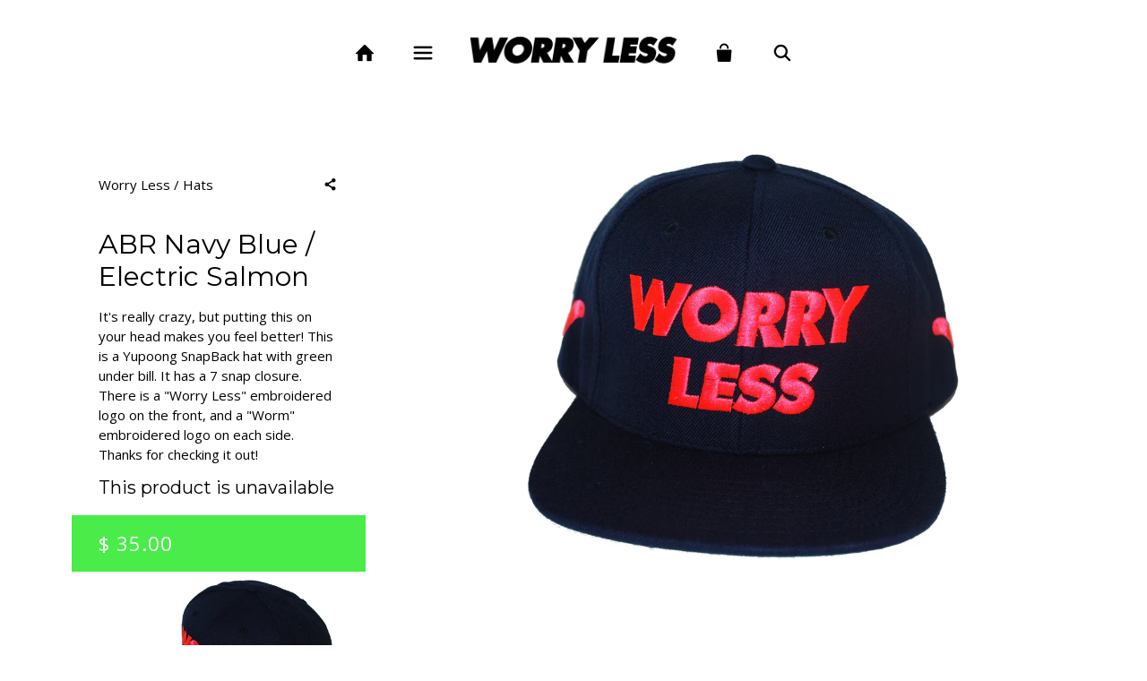

--- FILE ---
content_type: text/html; charset=utf-8
request_url: https://worrylessnow.com/products/the-abr-snapback
body_size: 11253
content:
<!doctype html>
<!--[if IE 8]><html class="no-js ie8" lang="en"> <![endif]-->
<!--[if (gt IE 9)|!(IE)]><!--> <html class="no-js"> <!--<![endif]-->  
<head>
  <!-- Showcase 1.1.3 -->
  <meta charset="utf-8" />
  <!--[if IE]><meta http-equiv='X-UA-Compatible' content='IE=edge,chrome=1' /><![endif]-->

  <title>
    ABR Navy Blue / Electric Salmon Snap Back Hat &ndash; Worry Less
  </title>

  
  <meta name="description" content="It&#39;s really crazy, but putting this on your head makes you feel better! This is a Yupoong SnapBack hat with green under bill. It has a 7 snap closure. There is a &quot;Worry Less&quot; embroidered logo on the front, and a &quot;Worm&quot; embroidered logo on each side. Thanks for checking it out!" />
  

  <link rel="canonical" href="https://worrylessnow.com/products/the-abr-snapback" />

  <meta name="viewport" content="width=device-width, initial-scale=1" />
  
  
  
  
  
    <link href="//fonts.googleapis.com/css?family=Open+Sans:400,700|Montserrat:400,700|Montserrat:400,700|Montserrat:400,700" rel="stylesheet" type="text/css">
  
  
  
  
  <meta property="og:type" content="product" />
  <meta property="og:title" content="ABR Navy Blue / Electric Salmon" />
  
  <meta property="og:image" content="http://worrylessnow.com/cdn/shop/products/ABR_Electric_Salmon_1_grande.jpg?v=1424996096" />
  <meta property="og:image:secure_url" content="https://worrylessnow.com/cdn/shop/products/ABR_Electric_Salmon_1_grande.jpg?v=1424996096" />
  
  <meta property="og:image" content="http://worrylessnow.com/cdn/shop/products/ABR_Electric_Salmon_2_grande.jpg?v=1424996121" />
  <meta property="og:image:secure_url" content="https://worrylessnow.com/cdn/shop/products/ABR_Electric_Salmon_2_grande.jpg?v=1424996121" />
  
  <meta property="og:image" content="http://worrylessnow.com/cdn/shop/products/ABR_Electric_Salmon_3_grande.jpg?v=1424996154" />
  <meta property="og:image:secure_url" content="https://worrylessnow.com/cdn/shop/products/ABR_Electric_Salmon_3_grande.jpg?v=1424996154" />
  
  <meta property="og:image" content="http://worrylessnow.com/cdn/shop/products/ABR_Electric_Salmon_4_grande.jpg?v=1424996188" />
  <meta property="og:image:secure_url" content="https://worrylessnow.com/cdn/shop/products/ABR_Electric_Salmon_4_grande.jpg?v=1424996188" />
  
  <meta property="og:image" content="http://worrylessnow.com/cdn/shop/products/ABR_Electric_Salmon_5_grande.jpg?v=1424996216" />
  <meta property="og:image:secure_url" content="https://worrylessnow.com/cdn/shop/products/ABR_Electric_Salmon_5_grande.jpg?v=1424996216" />
  
  <meta property="og:price:amount" content="35.00" />
  <meta property="og:price:currency" content="USD" />



<meta property="og:description" content="It&#39;s really crazy, but putting this on your head makes you feel better! This is a Yupoong SnapBack hat with green under bill. It has a 7 snap closure. There is a &quot;Worry Less&quot; embroidered logo on the front, and a &quot;Worm&quot; embroidered logo on each side. Thanks for checking it out!" />

<meta property="og:url" content="https://worrylessnow.com/products/the-abr-snapback" />
<meta property="og:site_name" content="Worry Less" />

  <script>window.performance && window.performance.mark && window.performance.mark('shopify.content_for_header.start');</script><meta id="shopify-digital-wallet" name="shopify-digital-wallet" content="/3686265/digital_wallets/dialog">
<meta name="shopify-checkout-api-token" content="b4158c8d90ec167907a200fd1efe2b14">
<meta id="in-context-paypal-metadata" data-shop-id="3686265" data-venmo-supported="true" data-environment="production" data-locale="en_US" data-paypal-v4="true" data-currency="USD">
<link rel="alternate" type="application/json+oembed" href="https://worrylessnow.com/products/the-abr-snapback.oembed">
<script async="async" src="/checkouts/internal/preloads.js?locale=en-US"></script>
<link rel="preconnect" href="https://shop.app" crossorigin="anonymous">
<script async="async" src="https://shop.app/checkouts/internal/preloads.js?locale=en-US&shop_id=3686265" crossorigin="anonymous"></script>
<script id="shopify-features" type="application/json">{"accessToken":"b4158c8d90ec167907a200fd1efe2b14","betas":["rich-media-storefront-analytics"],"domain":"worrylessnow.com","predictiveSearch":true,"shopId":3686265,"locale":"en"}</script>
<script>var Shopify = Shopify || {};
Shopify.shop = "worryless.myshopify.com";
Shopify.locale = "en";
Shopify.currency = {"active":"USD","rate":"1.0"};
Shopify.country = "US";
Shopify.theme = {"name":"Showcase","id":10239380,"schema_name":null,"schema_version":null,"theme_store_id":677,"role":"main"};
Shopify.theme.handle = "null";
Shopify.theme.style = {"id":null,"handle":null};
Shopify.cdnHost = "worrylessnow.com/cdn";
Shopify.routes = Shopify.routes || {};
Shopify.routes.root = "/";</script>
<script type="module">!function(o){(o.Shopify=o.Shopify||{}).modules=!0}(window);</script>
<script>!function(o){function n(){var o=[];function n(){o.push(Array.prototype.slice.apply(arguments))}return n.q=o,n}var t=o.Shopify=o.Shopify||{};t.loadFeatures=n(),t.autoloadFeatures=n()}(window);</script>
<script>
  window.ShopifyPay = window.ShopifyPay || {};
  window.ShopifyPay.apiHost = "shop.app\/pay";
  window.ShopifyPay.redirectState = null;
</script>
<script id="shop-js-analytics" type="application/json">{"pageType":"product"}</script>
<script defer="defer" async type="module" src="//worrylessnow.com/cdn/shopifycloud/shop-js/modules/v2/client.init-shop-cart-sync_D0dqhulL.en.esm.js"></script>
<script defer="defer" async type="module" src="//worrylessnow.com/cdn/shopifycloud/shop-js/modules/v2/chunk.common_CpVO7qML.esm.js"></script>
<script type="module">
  await import("//worrylessnow.com/cdn/shopifycloud/shop-js/modules/v2/client.init-shop-cart-sync_D0dqhulL.en.esm.js");
await import("//worrylessnow.com/cdn/shopifycloud/shop-js/modules/v2/chunk.common_CpVO7qML.esm.js");

  window.Shopify.SignInWithShop?.initShopCartSync?.({"fedCMEnabled":true,"windoidEnabled":true});

</script>
<script>
  window.Shopify = window.Shopify || {};
  if (!window.Shopify.featureAssets) window.Shopify.featureAssets = {};
  window.Shopify.featureAssets['shop-js'] = {"shop-cart-sync":["modules/v2/client.shop-cart-sync_D9bwt38V.en.esm.js","modules/v2/chunk.common_CpVO7qML.esm.js"],"init-fed-cm":["modules/v2/client.init-fed-cm_BJ8NPuHe.en.esm.js","modules/v2/chunk.common_CpVO7qML.esm.js"],"init-shop-email-lookup-coordinator":["modules/v2/client.init-shop-email-lookup-coordinator_pVrP2-kG.en.esm.js","modules/v2/chunk.common_CpVO7qML.esm.js"],"shop-cash-offers":["modules/v2/client.shop-cash-offers_CNh7FWN-.en.esm.js","modules/v2/chunk.common_CpVO7qML.esm.js","modules/v2/chunk.modal_DKF6x0Jh.esm.js"],"init-shop-cart-sync":["modules/v2/client.init-shop-cart-sync_D0dqhulL.en.esm.js","modules/v2/chunk.common_CpVO7qML.esm.js"],"init-windoid":["modules/v2/client.init-windoid_DaoAelzT.en.esm.js","modules/v2/chunk.common_CpVO7qML.esm.js"],"shop-toast-manager":["modules/v2/client.shop-toast-manager_1DND8Tac.en.esm.js","modules/v2/chunk.common_CpVO7qML.esm.js"],"pay-button":["modules/v2/client.pay-button_CFeQi1r6.en.esm.js","modules/v2/chunk.common_CpVO7qML.esm.js"],"shop-button":["modules/v2/client.shop-button_Ca94MDdQ.en.esm.js","modules/v2/chunk.common_CpVO7qML.esm.js"],"shop-login-button":["modules/v2/client.shop-login-button_DPYNfp1Z.en.esm.js","modules/v2/chunk.common_CpVO7qML.esm.js","modules/v2/chunk.modal_DKF6x0Jh.esm.js"],"avatar":["modules/v2/client.avatar_BTnouDA3.en.esm.js"],"shop-follow-button":["modules/v2/client.shop-follow-button_BMKh4nJE.en.esm.js","modules/v2/chunk.common_CpVO7qML.esm.js","modules/v2/chunk.modal_DKF6x0Jh.esm.js"],"init-customer-accounts-sign-up":["modules/v2/client.init-customer-accounts-sign-up_CJXi5kRN.en.esm.js","modules/v2/client.shop-login-button_DPYNfp1Z.en.esm.js","modules/v2/chunk.common_CpVO7qML.esm.js","modules/v2/chunk.modal_DKF6x0Jh.esm.js"],"init-shop-for-new-customer-accounts":["modules/v2/client.init-shop-for-new-customer-accounts_BoBxkgWu.en.esm.js","modules/v2/client.shop-login-button_DPYNfp1Z.en.esm.js","modules/v2/chunk.common_CpVO7qML.esm.js","modules/v2/chunk.modal_DKF6x0Jh.esm.js"],"init-customer-accounts":["modules/v2/client.init-customer-accounts_DCuDTzpR.en.esm.js","modules/v2/client.shop-login-button_DPYNfp1Z.en.esm.js","modules/v2/chunk.common_CpVO7qML.esm.js","modules/v2/chunk.modal_DKF6x0Jh.esm.js"],"checkout-modal":["modules/v2/client.checkout-modal_U_3e4VxF.en.esm.js","modules/v2/chunk.common_CpVO7qML.esm.js","modules/v2/chunk.modal_DKF6x0Jh.esm.js"],"lead-capture":["modules/v2/client.lead-capture_DEgn0Z8u.en.esm.js","modules/v2/chunk.common_CpVO7qML.esm.js","modules/v2/chunk.modal_DKF6x0Jh.esm.js"],"shop-login":["modules/v2/client.shop-login_CoM5QKZ_.en.esm.js","modules/v2/chunk.common_CpVO7qML.esm.js","modules/v2/chunk.modal_DKF6x0Jh.esm.js"],"payment-terms":["modules/v2/client.payment-terms_BmrqWn8r.en.esm.js","modules/v2/chunk.common_CpVO7qML.esm.js","modules/v2/chunk.modal_DKF6x0Jh.esm.js"]};
</script>
<script id="__st">var __st={"a":3686265,"offset":-28800,"reqid":"19790205-4245-4b05-977b-dc7514c1da5c-1765139683","pageurl":"worrylessnow.com\/products\/the-abr-snapback","u":"851dda02acba","p":"product","rtyp":"product","rid":328071861};</script>
<script>window.ShopifyPaypalV4VisibilityTracking = true;</script>
<script id="captcha-bootstrap">!function(){'use strict';const t='contact',e='account',n='new_comment',o=[[t,t],['blogs',n],['comments',n],[t,'customer']],c=[[e,'customer_login'],[e,'guest_login'],[e,'recover_customer_password'],[e,'create_customer']],r=t=>t.map((([t,e])=>`form[action*='/${t}']:not([data-nocaptcha='true']) input[name='form_type'][value='${e}']`)).join(','),a=t=>()=>t?[...document.querySelectorAll(t)].map((t=>t.form)):[];function s(){const t=[...o],e=r(t);return a(e)}const i='password',u='form_key',d=['recaptcha-v3-token','g-recaptcha-response','h-captcha-response',i],f=()=>{try{return window.sessionStorage}catch{return}},m='__shopify_v',_=t=>t.elements[u];function p(t,e,n=!1){try{const o=window.sessionStorage,c=JSON.parse(o.getItem(e)),{data:r}=function(t){const{data:e,action:n}=t;return t[m]||n?{data:e,action:n}:{data:t,action:n}}(c);for(const[e,n]of Object.entries(r))t.elements[e]&&(t.elements[e].value=n);n&&o.removeItem(e)}catch(o){console.error('form repopulation failed',{error:o})}}const l='form_type',E='cptcha';function T(t){t.dataset[E]=!0}const w=window,h=w.document,L='Shopify',v='ce_forms',y='captcha';let A=!1;((t,e)=>{const n=(g='f06e6c50-85a8-45c8-87d0-21a2b65856fe',I='https://cdn.shopify.com/shopifycloud/storefront-forms-hcaptcha/ce_storefront_forms_captcha_hcaptcha.v1.5.2.iife.js',D={infoText:'Protected by hCaptcha',privacyText:'Privacy',termsText:'Terms'},(t,e,n)=>{const o=w[L][v],c=o.bindForm;if(c)return c(t,g,e,D).then(n);var r;o.q.push([[t,g,e,D],n]),r=I,A||(h.body.append(Object.assign(h.createElement('script'),{id:'captcha-provider',async:!0,src:r})),A=!0)});var g,I,D;w[L]=w[L]||{},w[L][v]=w[L][v]||{},w[L][v].q=[],w[L][y]=w[L][y]||{},w[L][y].protect=function(t,e){n(t,void 0,e),T(t)},Object.freeze(w[L][y]),function(t,e,n,w,h,L){const[v,y,A,g]=function(t,e,n){const i=e?o:[],u=t?c:[],d=[...i,...u],f=r(d),m=r(i),_=r(d.filter((([t,e])=>n.includes(e))));return[a(f),a(m),a(_),s()]}(w,h,L),I=t=>{const e=t.target;return e instanceof HTMLFormElement?e:e&&e.form},D=t=>v().includes(t);t.addEventListener('submit',(t=>{const e=I(t);if(!e)return;const n=D(e)&&!e.dataset.hcaptchaBound&&!e.dataset.recaptchaBound,o=_(e),c=g().includes(e)&&(!o||!o.value);(n||c)&&t.preventDefault(),c&&!n&&(function(t){try{if(!f())return;!function(t){const e=f();if(!e)return;const n=_(t);if(!n)return;const o=n.value;o&&e.removeItem(o)}(t);const e=Array.from(Array(32),(()=>Math.random().toString(36)[2])).join('');!function(t,e){_(t)||t.append(Object.assign(document.createElement('input'),{type:'hidden',name:u})),t.elements[u].value=e}(t,e),function(t,e){const n=f();if(!n)return;const o=[...t.querySelectorAll(`input[type='${i}']`)].map((({name:t})=>t)),c=[...d,...o],r={};for(const[a,s]of new FormData(t).entries())c.includes(a)||(r[a]=s);n.setItem(e,JSON.stringify({[m]:1,action:t.action,data:r}))}(t,e)}catch(e){console.error('failed to persist form',e)}}(e),e.submit())}));const S=(t,e)=>{t&&!t.dataset[E]&&(n(t,e.some((e=>e===t))),T(t))};for(const o of['focusin','change'])t.addEventListener(o,(t=>{const e=I(t);D(e)&&S(e,y())}));const B=e.get('form_key'),M=e.get(l),P=B&&M;t.addEventListener('DOMContentLoaded',(()=>{const t=y();if(P)for(const e of t)e.elements[l].value===M&&p(e,B);[...new Set([...A(),...v().filter((t=>'true'===t.dataset.shopifyCaptcha))])].forEach((e=>S(e,t)))}))}(h,new URLSearchParams(w.location.search),n,t,e,['guest_login'])})(!0,!0)}();</script>
<script integrity="sha256-52AcMU7V7pcBOXWImdc/TAGTFKeNjmkeM1Pvks/DTgc=" data-source-attribution="shopify.loadfeatures" defer="defer" src="//worrylessnow.com/cdn/shopifycloud/storefront/assets/storefront/load_feature-81c60534.js" crossorigin="anonymous"></script>
<script crossorigin="anonymous" defer="defer" src="//worrylessnow.com/cdn/shopifycloud/storefront/assets/shopify_pay/storefront-65b4c6d7.js?v=20250812"></script>
<script data-source-attribution="shopify.dynamic_checkout.dynamic.init">var Shopify=Shopify||{};Shopify.PaymentButton=Shopify.PaymentButton||{isStorefrontPortableWallets:!0,init:function(){window.Shopify.PaymentButton.init=function(){};var t=document.createElement("script");t.src="https://worrylessnow.com/cdn/shopifycloud/portable-wallets/latest/portable-wallets.en.js",t.type="module",document.head.appendChild(t)}};
</script>
<script data-source-attribution="shopify.dynamic_checkout.buyer_consent">
  function portableWalletsHideBuyerConsent(e){var t=document.getElementById("shopify-buyer-consent"),n=document.getElementById("shopify-subscription-policy-button");t&&n&&(t.classList.add("hidden"),t.setAttribute("aria-hidden","true"),n.removeEventListener("click",e))}function portableWalletsShowBuyerConsent(e){var t=document.getElementById("shopify-buyer-consent"),n=document.getElementById("shopify-subscription-policy-button");t&&n&&(t.classList.remove("hidden"),t.removeAttribute("aria-hidden"),n.addEventListener("click",e))}window.Shopify?.PaymentButton&&(window.Shopify.PaymentButton.hideBuyerConsent=portableWalletsHideBuyerConsent,window.Shopify.PaymentButton.showBuyerConsent=portableWalletsShowBuyerConsent);
</script>
<script data-source-attribution="shopify.dynamic_checkout.cart.bootstrap">document.addEventListener("DOMContentLoaded",(function(){function t(){return document.querySelector("shopify-accelerated-checkout-cart, shopify-accelerated-checkout")}if(t())Shopify.PaymentButton.init();else{new MutationObserver((function(e,n){t()&&(Shopify.PaymentButton.init(),n.disconnect())})).observe(document.body,{childList:!0,subtree:!0})}}));
</script>
<link id="shopify-accelerated-checkout-styles" rel="stylesheet" media="screen" href="https://worrylessnow.com/cdn/shopifycloud/portable-wallets/latest/accelerated-checkout-backwards-compat.css" crossorigin="anonymous">
<style id="shopify-accelerated-checkout-cart">
        #shopify-buyer-consent {
  margin-top: 1em;
  display: inline-block;
  width: 100%;
}

#shopify-buyer-consent.hidden {
  display: none;
}

#shopify-subscription-policy-button {
  background: none;
  border: none;
  padding: 0;
  text-decoration: underline;
  font-size: inherit;
  cursor: pointer;
}

#shopify-subscription-policy-button::before {
  box-shadow: none;
}

      </style>

<script>window.performance && window.performance.mark && window.performance.mark('shopify.content_for_header.end');</script>

  <link href="//worrylessnow.com/cdn/shop/t/3/assets/pw-font.css?v=18337307611485485871674766325" rel="stylesheet" type="text/css" media="all" />
  <link href="//worrylessnow.com/cdn/shop/t/3/assets/style.scss.css?v=50386824747821697331674766325" rel="stylesheet" type="text/css" media="all" />

  <!--[if (gte IE 6)&(lte IE 8)]>
  <script src="//worrylessnow.com/cdn/shop/t/3/assets/selectivizr-min.js?v=53916545486504562791424903660" type="text/javascript"></script>
  <script src="//html5shiv.googlecode.com/svn/trunk/html5.js" type="text/javascript"></script>
  <![endif]-->

  
  
  
  <!--[if lt IE 8]>
  <script src="//worrylessnow.com/cdn/s/shopify/json2.js" type="text/javascript"></script>
  <![endif]-->

  <script src="//worrylessnow.com/cdn/shopifycloud/storefront/assets/themes_support/option_selection-b017cd28.js" type="text/javascript"></script>

  <script src="//ajax.googleapis.com/ajax/libs/jquery/1.9.1/jquery.min.js" type="text/javascript"></script>
  <script src="//worrylessnow.com/cdn/shopifycloud/storefront/assets/themes_support/api.jquery-7ab1a3a4.js" type="text/javascript"></script>
<link href="https://monorail-edge.shopifysvc.com" rel="dns-prefetch">
<script>(function(){if ("sendBeacon" in navigator && "performance" in window) {try {var session_token_from_headers = performance.getEntriesByType('navigation')[0].serverTiming.find(x => x.name == '_s').description;} catch {var session_token_from_headers = undefined;}var session_cookie_matches = document.cookie.match(/_shopify_s=([^;]*)/);var session_token_from_cookie = session_cookie_matches && session_cookie_matches.length === 2 ? session_cookie_matches[1] : "";var session_token = session_token_from_headers || session_token_from_cookie || "";function handle_abandonment_event(e) {var entries = performance.getEntries().filter(function(entry) {return /monorail-edge.shopifysvc.com/.test(entry.name);});if (!window.abandonment_tracked && entries.length === 0) {window.abandonment_tracked = true;var currentMs = Date.now();var navigation_start = performance.timing.navigationStart;var payload = {shop_id: 3686265,url: window.location.href,navigation_start,duration: currentMs - navigation_start,session_token,page_type: "product"};window.navigator.sendBeacon("https://monorail-edge.shopifysvc.com/v1/produce", JSON.stringify({schema_id: "online_store_buyer_site_abandonment/1.1",payload: payload,metadata: {event_created_at_ms: currentMs,event_sent_at_ms: currentMs}}));}}window.addEventListener('pagehide', handle_abandonment_event);}}());</script>
<script id="web-pixels-manager-setup">(function e(e,d,r,n,o){if(void 0===o&&(o={}),!Boolean(null===(a=null===(i=window.Shopify)||void 0===i?void 0:i.analytics)||void 0===a?void 0:a.replayQueue)){var i,a;window.Shopify=window.Shopify||{};var t=window.Shopify;t.analytics=t.analytics||{};var s=t.analytics;s.replayQueue=[],s.publish=function(e,d,r){return s.replayQueue.push([e,d,r]),!0};try{self.performance.mark("wpm:start")}catch(e){}var l=function(){var e={modern:/Edge?\/(1{2}[4-9]|1[2-9]\d|[2-9]\d{2}|\d{4,})\.\d+(\.\d+|)|Firefox\/(1{2}[4-9]|1[2-9]\d|[2-9]\d{2}|\d{4,})\.\d+(\.\d+|)|Chrom(ium|e)\/(9{2}|\d{3,})\.\d+(\.\d+|)|(Maci|X1{2}).+ Version\/(15\.\d+|(1[6-9]|[2-9]\d|\d{3,})\.\d+)([,.]\d+|)( \(\w+\)|)( Mobile\/\w+|) Safari\/|Chrome.+OPR\/(9{2}|\d{3,})\.\d+\.\d+|(CPU[ +]OS|iPhone[ +]OS|CPU[ +]iPhone|CPU IPhone OS|CPU iPad OS)[ +]+(15[._]\d+|(1[6-9]|[2-9]\d|\d{3,})[._]\d+)([._]\d+|)|Android:?[ /-](13[3-9]|1[4-9]\d|[2-9]\d{2}|\d{4,})(\.\d+|)(\.\d+|)|Android.+Firefox\/(13[5-9]|1[4-9]\d|[2-9]\d{2}|\d{4,})\.\d+(\.\d+|)|Android.+Chrom(ium|e)\/(13[3-9]|1[4-9]\d|[2-9]\d{2}|\d{4,})\.\d+(\.\d+|)|SamsungBrowser\/([2-9]\d|\d{3,})\.\d+/,legacy:/Edge?\/(1[6-9]|[2-9]\d|\d{3,})\.\d+(\.\d+|)|Firefox\/(5[4-9]|[6-9]\d|\d{3,})\.\d+(\.\d+|)|Chrom(ium|e)\/(5[1-9]|[6-9]\d|\d{3,})\.\d+(\.\d+|)([\d.]+$|.*Safari\/(?![\d.]+ Edge\/[\d.]+$))|(Maci|X1{2}).+ Version\/(10\.\d+|(1[1-9]|[2-9]\d|\d{3,})\.\d+)([,.]\d+|)( \(\w+\)|)( Mobile\/\w+|) Safari\/|Chrome.+OPR\/(3[89]|[4-9]\d|\d{3,})\.\d+\.\d+|(CPU[ +]OS|iPhone[ +]OS|CPU[ +]iPhone|CPU IPhone OS|CPU iPad OS)[ +]+(10[._]\d+|(1[1-9]|[2-9]\d|\d{3,})[._]\d+)([._]\d+|)|Android:?[ /-](13[3-9]|1[4-9]\d|[2-9]\d{2}|\d{4,})(\.\d+|)(\.\d+|)|Mobile Safari.+OPR\/([89]\d|\d{3,})\.\d+\.\d+|Android.+Firefox\/(13[5-9]|1[4-9]\d|[2-9]\d{2}|\d{4,})\.\d+(\.\d+|)|Android.+Chrom(ium|e)\/(13[3-9]|1[4-9]\d|[2-9]\d{2}|\d{4,})\.\d+(\.\d+|)|Android.+(UC? ?Browser|UCWEB|U3)[ /]?(15\.([5-9]|\d{2,})|(1[6-9]|[2-9]\d|\d{3,})\.\d+)\.\d+|SamsungBrowser\/(5\.\d+|([6-9]|\d{2,})\.\d+)|Android.+MQ{2}Browser\/(14(\.(9|\d{2,})|)|(1[5-9]|[2-9]\d|\d{3,})(\.\d+|))(\.\d+|)|K[Aa][Ii]OS\/(3\.\d+|([4-9]|\d{2,})\.\d+)(\.\d+|)/},d=e.modern,r=e.legacy,n=navigator.userAgent;return n.match(d)?"modern":n.match(r)?"legacy":"unknown"}(),u="modern"===l?"modern":"legacy",c=(null!=n?n:{modern:"",legacy:""})[u],f=function(e){return[e.baseUrl,"/wpm","/b",e.hashVersion,"modern"===e.buildTarget?"m":"l",".js"].join("")}({baseUrl:d,hashVersion:r,buildTarget:u}),m=function(e){var d=e.version,r=e.bundleTarget,n=e.surface,o=e.pageUrl,i=e.monorailEndpoint;return{emit:function(e){var a=e.status,t=e.errorMsg,s=(new Date).getTime(),l=JSON.stringify({metadata:{event_sent_at_ms:s},events:[{schema_id:"web_pixels_manager_load/3.1",payload:{version:d,bundle_target:r,page_url:o,status:a,surface:n,error_msg:t},metadata:{event_created_at_ms:s}}]});if(!i)return console&&console.warn&&console.warn("[Web Pixels Manager] No Monorail endpoint provided, skipping logging."),!1;try{return self.navigator.sendBeacon.bind(self.navigator)(i,l)}catch(e){}var u=new XMLHttpRequest;try{return u.open("POST",i,!0),u.setRequestHeader("Content-Type","text/plain"),u.send(l),!0}catch(e){return console&&console.warn&&console.warn("[Web Pixels Manager] Got an unhandled error while logging to Monorail."),!1}}}}({version:r,bundleTarget:l,surface:e.surface,pageUrl:self.location.href,monorailEndpoint:e.monorailEndpoint});try{o.browserTarget=l,function(e){var d=e.src,r=e.async,n=void 0===r||r,o=e.onload,i=e.onerror,a=e.sri,t=e.scriptDataAttributes,s=void 0===t?{}:t,l=document.createElement("script"),u=document.querySelector("head"),c=document.querySelector("body");if(l.async=n,l.src=d,a&&(l.integrity=a,l.crossOrigin="anonymous"),s)for(var f in s)if(Object.prototype.hasOwnProperty.call(s,f))try{l.dataset[f]=s[f]}catch(e){}if(o&&l.addEventListener("load",o),i&&l.addEventListener("error",i),u)u.appendChild(l);else{if(!c)throw new Error("Did not find a head or body element to append the script");c.appendChild(l)}}({src:f,async:!0,onload:function(){if(!function(){var e,d;return Boolean(null===(d=null===(e=window.Shopify)||void 0===e?void 0:e.analytics)||void 0===d?void 0:d.initialized)}()){var d=window.webPixelsManager.init(e)||void 0;if(d){var r=window.Shopify.analytics;r.replayQueue.forEach((function(e){var r=e[0],n=e[1],o=e[2];d.publishCustomEvent(r,n,o)})),r.replayQueue=[],r.publish=d.publishCustomEvent,r.visitor=d.visitor,r.initialized=!0}}},onerror:function(){return m.emit({status:"failed",errorMsg:"".concat(f," has failed to load")})},sri:function(e){var d=/^sha384-[A-Za-z0-9+/=]+$/;return"string"==typeof e&&d.test(e)}(c)?c:"",scriptDataAttributes:o}),m.emit({status:"loading"})}catch(e){m.emit({status:"failed",errorMsg:(null==e?void 0:e.message)||"Unknown error"})}}})({shopId: 3686265,storefrontBaseUrl: "https://worrylessnow.com",extensionsBaseUrl: "https://extensions.shopifycdn.com/cdn/shopifycloud/web-pixels-manager",monorailEndpoint: "https://monorail-edge.shopifysvc.com/unstable/produce_batch",surface: "storefront-renderer",enabledBetaFlags: ["2dca8a86"],webPixelsConfigList: [{"id":"shopify-app-pixel","configuration":"{}","eventPayloadVersion":"v1","runtimeContext":"STRICT","scriptVersion":"0450","apiClientId":"shopify-pixel","type":"APP","privacyPurposes":["ANALYTICS","MARKETING"]},{"id":"shopify-custom-pixel","eventPayloadVersion":"v1","runtimeContext":"LAX","scriptVersion":"0450","apiClientId":"shopify-pixel","type":"CUSTOM","privacyPurposes":["ANALYTICS","MARKETING"]}],isMerchantRequest: false,initData: {"shop":{"name":"Worry Less","paymentSettings":{"currencyCode":"USD"},"myshopifyDomain":"worryless.myshopify.com","countryCode":"US","storefrontUrl":"https:\/\/worrylessnow.com"},"customer":null,"cart":null,"checkout":null,"productVariants":[{"price":{"amount":35.0,"currencyCode":"USD"},"product":{"title":"ABR Navy Blue \/ Electric Salmon","vendor":"Worry Less","id":"328071861","untranslatedTitle":"ABR Navy Blue \/ Electric Salmon","url":"\/products\/the-abr-snapback","type":"Hats"},"id":"790172705","image":{"src":"\/\/worrylessnow.com\/cdn\/shop\/products\/ABR_Electric_Salmon_1.jpg?v=1424996096"},"sku":"00019","title":"ABR Navy Blue \/ Electric Salmon","untranslatedTitle":"ABR Navy Blue \/ Electric Salmon"}],"purchasingCompany":null},},"https://worrylessnow.com/cdn","ae1676cfwd2530674p4253c800m34e853cb",{"modern":"","legacy":""},{"shopId":"3686265","storefrontBaseUrl":"https:\/\/worrylessnow.com","extensionBaseUrl":"https:\/\/extensions.shopifycdn.com\/cdn\/shopifycloud\/web-pixels-manager","surface":"storefront-renderer","enabledBetaFlags":"[\"2dca8a86\"]","isMerchantRequest":"false","hashVersion":"ae1676cfwd2530674p4253c800m34e853cb","publish":"custom","events":"[[\"page_viewed\",{}],[\"product_viewed\",{\"productVariant\":{\"price\":{\"amount\":35.0,\"currencyCode\":\"USD\"},\"product\":{\"title\":\"ABR Navy Blue \/ Electric Salmon\",\"vendor\":\"Worry Less\",\"id\":\"328071861\",\"untranslatedTitle\":\"ABR Navy Blue \/ Electric Salmon\",\"url\":\"\/products\/the-abr-snapback\",\"type\":\"Hats\"},\"id\":\"790172705\",\"image\":{\"src\":\"\/\/worrylessnow.com\/cdn\/shop\/products\/ABR_Electric_Salmon_1.jpg?v=1424996096\"},\"sku\":\"00019\",\"title\":\"ABR Navy Blue \/ Electric Salmon\",\"untranslatedTitle\":\"ABR Navy Blue \/ Electric Salmon\"}}]]"});</script><script>
  window.ShopifyAnalytics = window.ShopifyAnalytics || {};
  window.ShopifyAnalytics.meta = window.ShopifyAnalytics.meta || {};
  window.ShopifyAnalytics.meta.currency = 'USD';
  var meta = {"product":{"id":328071861,"gid":"gid:\/\/shopify\/Product\/328071861","vendor":"Worry Less","type":"Hats","variants":[{"id":790172705,"price":3500,"name":"ABR Navy Blue \/ Electric Salmon - ABR Navy Blue \/ Electric Salmon","public_title":"ABR Navy Blue \/ Electric Salmon","sku":"00019"}],"remote":false},"page":{"pageType":"product","resourceType":"product","resourceId":328071861}};
  for (var attr in meta) {
    window.ShopifyAnalytics.meta[attr] = meta[attr];
  }
</script>
<script class="analytics">
  (function () {
    var customDocumentWrite = function(content) {
      var jquery = null;

      if (window.jQuery) {
        jquery = window.jQuery;
      } else if (window.Checkout && window.Checkout.$) {
        jquery = window.Checkout.$;
      }

      if (jquery) {
        jquery('body').append(content);
      }
    };

    var hasLoggedConversion = function(token) {
      if (token) {
        return document.cookie.indexOf('loggedConversion=' + token) !== -1;
      }
      return false;
    }

    var setCookieIfConversion = function(token) {
      if (token) {
        var twoMonthsFromNow = new Date(Date.now());
        twoMonthsFromNow.setMonth(twoMonthsFromNow.getMonth() + 2);

        document.cookie = 'loggedConversion=' + token + '; expires=' + twoMonthsFromNow;
      }
    }

    var trekkie = window.ShopifyAnalytics.lib = window.trekkie = window.trekkie || [];
    if (trekkie.integrations) {
      return;
    }
    trekkie.methods = [
      'identify',
      'page',
      'ready',
      'track',
      'trackForm',
      'trackLink'
    ];
    trekkie.factory = function(method) {
      return function() {
        var args = Array.prototype.slice.call(arguments);
        args.unshift(method);
        trekkie.push(args);
        return trekkie;
      };
    };
    for (var i = 0; i < trekkie.methods.length; i++) {
      var key = trekkie.methods[i];
      trekkie[key] = trekkie.factory(key);
    }
    trekkie.load = function(config) {
      trekkie.config = config || {};
      trekkie.config.initialDocumentCookie = document.cookie;
      var first = document.getElementsByTagName('script')[0];
      var script = document.createElement('script');
      script.type = 'text/javascript';
      script.onerror = function(e) {
        var scriptFallback = document.createElement('script');
        scriptFallback.type = 'text/javascript';
        scriptFallback.onerror = function(error) {
                var Monorail = {
      produce: function produce(monorailDomain, schemaId, payload) {
        var currentMs = new Date().getTime();
        var event = {
          schema_id: schemaId,
          payload: payload,
          metadata: {
            event_created_at_ms: currentMs,
            event_sent_at_ms: currentMs
          }
        };
        return Monorail.sendRequest("https://" + monorailDomain + "/v1/produce", JSON.stringify(event));
      },
      sendRequest: function sendRequest(endpointUrl, payload) {
        // Try the sendBeacon API
        if (window && window.navigator && typeof window.navigator.sendBeacon === 'function' && typeof window.Blob === 'function' && !Monorail.isIos12()) {
          var blobData = new window.Blob([payload], {
            type: 'text/plain'
          });

          if (window.navigator.sendBeacon(endpointUrl, blobData)) {
            return true;
          } // sendBeacon was not successful

        } // XHR beacon

        var xhr = new XMLHttpRequest();

        try {
          xhr.open('POST', endpointUrl);
          xhr.setRequestHeader('Content-Type', 'text/plain');
          xhr.send(payload);
        } catch (e) {
          console.log(e);
        }

        return false;
      },
      isIos12: function isIos12() {
        return window.navigator.userAgent.lastIndexOf('iPhone; CPU iPhone OS 12_') !== -1 || window.navigator.userAgent.lastIndexOf('iPad; CPU OS 12_') !== -1;
      }
    };
    Monorail.produce('monorail-edge.shopifysvc.com',
      'trekkie_storefront_load_errors/1.1',
      {shop_id: 3686265,
      theme_id: 10239380,
      app_name: "storefront",
      context_url: window.location.href,
      source_url: "//worrylessnow.com/cdn/s/trekkie.storefront.94e7babdf2ec3663c2b14be7d5a3b25b9303ebb0.min.js"});

        };
        scriptFallback.async = true;
        scriptFallback.src = '//worrylessnow.com/cdn/s/trekkie.storefront.94e7babdf2ec3663c2b14be7d5a3b25b9303ebb0.min.js';
        first.parentNode.insertBefore(scriptFallback, first);
      };
      script.async = true;
      script.src = '//worrylessnow.com/cdn/s/trekkie.storefront.94e7babdf2ec3663c2b14be7d5a3b25b9303ebb0.min.js';
      first.parentNode.insertBefore(script, first);
    };
    trekkie.load(
      {"Trekkie":{"appName":"storefront","development":false,"defaultAttributes":{"shopId":3686265,"isMerchantRequest":null,"themeId":10239380,"themeCityHash":"8585179118934750730","contentLanguage":"en","currency":"USD","eventMetadataId":"d5ee4972-2d93-41e4-ad90-b5580659ba8e"},"isServerSideCookieWritingEnabled":true,"monorailRegion":"shop_domain","enabledBetaFlags":["f0df213a"]},"Session Attribution":{},"S2S":{"facebookCapiEnabled":false,"source":"trekkie-storefront-renderer","apiClientId":580111}}
    );

    var loaded = false;
    trekkie.ready(function() {
      if (loaded) return;
      loaded = true;

      window.ShopifyAnalytics.lib = window.trekkie;

      var originalDocumentWrite = document.write;
      document.write = customDocumentWrite;
      try { window.ShopifyAnalytics.merchantGoogleAnalytics.call(this); } catch(error) {};
      document.write = originalDocumentWrite;

      window.ShopifyAnalytics.lib.page(null,{"pageType":"product","resourceType":"product","resourceId":328071861,"shopifyEmitted":true});

      var match = window.location.pathname.match(/checkouts\/(.+)\/(thank_you|post_purchase)/)
      var token = match? match[1]: undefined;
      if (!hasLoggedConversion(token)) {
        setCookieIfConversion(token);
        window.ShopifyAnalytics.lib.track("Viewed Product",{"currency":"USD","variantId":790172705,"productId":328071861,"productGid":"gid:\/\/shopify\/Product\/328071861","name":"ABR Navy Blue \/ Electric Salmon - ABR Navy Blue \/ Electric Salmon","price":"35.00","sku":"00019","brand":"Worry Less","variant":"ABR Navy Blue \/ Electric Salmon","category":"Hats","nonInteraction":true,"remote":false},undefined,undefined,{"shopifyEmitted":true});
      window.ShopifyAnalytics.lib.track("monorail:\/\/trekkie_storefront_viewed_product\/1.1",{"currency":"USD","variantId":790172705,"productId":328071861,"productGid":"gid:\/\/shopify\/Product\/328071861","name":"ABR Navy Blue \/ Electric Salmon - ABR Navy Blue \/ Electric Salmon","price":"35.00","sku":"00019","brand":"Worry Less","variant":"ABR Navy Blue \/ Electric Salmon","category":"Hats","nonInteraction":true,"remote":false,"referer":"https:\/\/worrylessnow.com\/products\/the-abr-snapback"});
      }
    });


        var eventsListenerScript = document.createElement('script');
        eventsListenerScript.async = true;
        eventsListenerScript.src = "//worrylessnow.com/cdn/shopifycloud/storefront/assets/shop_events_listener-3da45d37.js";
        document.getElementsByTagName('head')[0].appendChild(eventsListenerScript);

})();</script>
<script
  defer
  src="https://worrylessnow.com/cdn/shopifycloud/perf-kit/shopify-perf-kit-2.1.2.min.js"
  data-application="storefront-renderer"
  data-shop-id="3686265"
  data-render-region="gcp-us-central1"
  data-page-type="product"
  data-theme-instance-id="10239380"
  data-theme-name=""
  data-theme-version=""
  data-monorail-region="shop_domain"
  data-resource-timing-sampling-rate="10"
  data-shs="true"
  data-shs-beacon="true"
  data-shs-export-with-fetch="true"
  data-shs-logs-sample-rate="1"
></script>
</head>



<body id="page-abr-navy-blue-electric-salmon-snap-back-hat" class="template-product has-logo" >

  <div id="site-control" class="icons inline">

    <div class="logo-upper">

<a id="logo" href="/">
  
  <img src="//worrylessnow.com/cdn/shop/t/3/assets/logo.png?v=170676636227100098551424913103" alt="Worry Less" />
  
</a>

</div>
    
    <span class="links">
      <a class="home" title="Home" href="/"><i class="icon-house"></i><span>Home</span></a>
      <a class="menu" href="#page-menu" data-modal-toggle="#page-menu"><i class="icon-nav"></i><span>Menu</span></a>
      
      

<a id="logo" href="/">
  
  <img src="//worrylessnow.com/cdn/shop/t/3/assets/logo.png?v=170676636227100098551424913103" alt="Worry Less" />
  
</a>


      
      <a class="cart" href="/cart">
        <i class="icon-bag2"></i>
        <span>Cart </span>
      </a>
      <a class="search" title="Search" href="/search" data-modal-toggle="#search-modal"><i class="icon-mag"></i><span>Search</span></a>
    </span>
    
  </div>
  
  












  
  <div id="page-content">
    




<div class="central wide relative" itemscope itemtype="http://schema.org/Product">
  
  <div class="large-product-image ">
    <img src="//worrylessnow.com/cdn/shop/products/ABR_Electric_Salmon_1_1024x1024.jpg?v=1424996096" alt="ABR Navy Blue / Electric Salmon" />
  </div>
  
  
  <div class="inner product-detail ">
    <form action="/cart/add" method="post" enctype="multipart/form-data" class="feedback-add_in_modal">
      <div class="content bottomless halfgutter">
        <meta itemprop="url" content="https://worrylessnow.com/products/the-abr-snapback" />
        <meta itemprop="image" content="//worrylessnow.com/cdn/shop/products/ABR_Electric_Salmon_1_grande.jpg?v=1424996096" />
        
        <div itemprop="offers" itemscope itemtype="http://schema.org/Offer">
          <meta itemprop="price" content="35.00" />
          <meta itemprop="priceCurrency" content="USD" />
          
          <link itemprop="availability" href="http://schema.org/OutOfStock" />
            
        </div>
        
        
        
        <div class="label-row cf">
          
          <a class="share-link" href="#" data-modal-target="#mega-sharing"><i class="icon-share"></i></a>
          
          
          
          
          
          <span class="brand" itemprop="brand"><a href="/collections/vendors?q=Worry%20Less" title="">Worry Less</a></span>
          
           / 
          
          
          
          
          
          <span class="type"><a href="/collections/hats" title="">Hats</a></span>
          
        </div>
        
        <h1 class="page-title" itemprop="name">ABR Navy Blue / Electric Salmon</h1>
        
        
        <div class="rte" itemprop="description">
          <meta charset="utf-8">
<p>It's really crazy, but putting this on your head makes you feel better! This is a Yupoong SnapBack hat with green under bill. It has a 7 snap closure. There is a "Worry Less" embroidered logo on the front, and a "Worm" embroidered logo on each side. Thanks for checking it out!</p>
        </div>
        
        
        
        
        
        
        
        <div id="mega-sharing" class="hidden">
          <div class="mega-sharing">
            <div class="social-sharing social-icons">
  
  <span class="share-label">Share</span>
 
  
  
  
  
  
  <a class="facebook" title="Share on Facebook" target="_blank" href="https://www.facebook.com/sharer/sharer.php?u=https://worrylessnow.com/products/the-abr-snapback"><i class="icon-facebook"></i><span>Share on Facebook</span></a> 
  
  <a class="twitter" title="Share on Twitter" target="_blank" href="https://twitter.com/intent/tweet?text=Check%20out%20ABR%20Navy%20Blue%20/%20Electric%20Salmon: https://worrylessnow.com/products/the-abr-snapback"><i class="icon-twitter"></i><span>Share on Twitter</span></a>

  
  
  <a class="pinterest" title="Pin the main product image" target="_blank" href="//pinterest.com/pin/create/button/?url=https://worrylessnow.com/products/the-abr-snapback&amp;media=http://worrylessnow.com/cdn/shop/products/ABR_Electric_Salmon_1.jpg?v=1424996096&amp;description=ABR%20Navy%20Blue%20/%20Electric%20Salmon"><i class="icon-pinterest"></i><span>Pin the main product image</span></a>
  
  
  <a class="google" title="Share on Google+" target="_blank" href="https://plus.google.com/share?url=https://worrylessnow.com/products/the-abr-snapback"><i class="icon-googleplus"></i><span>Share on Google+</span></a>

  <a class="email" title="Email this product to somebody" href="mailto:?subject=Check%20out%20ABR%20Navy%20Blue%20/%20Electric%20Salmon&amp;body=Check%20out%20ABR%20Navy%20Blue%20/%20Electric%20Salmon:%0D%0A%0D%0Ahttps://worrylessnow.com/products/the-abr-snapback"><i class="icon-mail"></i><span>Email this product to somebody</span></a>

</div>
          </div>
        </div>
        
        
        
        <h5>This product is unavailable</h5>
        
      </div><!-- /.content -->
      
      
      
      <button name="add" id="add" disabled=disabled>
        <span class="icon"><span class="icon-plus"></span></span>
        <span class="price">
          $ 35.00
          
        </span>
      </button>
    </form>
    
	
    
        
    
    
    
    
    
    
    
    <a href="#" class="show-gallery " >
      
      <img src="//worrylessnow.com/cdn/shop/products/ABR_Electric_Salmon_2_grande.jpg?v=1424996121" alt="ABR Navy Blue / Electric Salmon" />
      
      <span class="link">
        <i class="icon-gallery"></i>
      </span>
    </a>
    
    <script>
      $(function(){
        $('.show-gallery').on('click', function(){
          showThemeGallery(
            ["\/\/worrylessnow.com\/cdn\/shop\/products\/ABR_Electric_Salmon_1.jpg?v=1424996096","\/\/worrylessnow.com\/cdn\/shop\/products\/ABR_Electric_Salmon_2.jpg?v=1424996121","\/\/worrylessnow.com\/cdn\/shop\/products\/ABR_Electric_Salmon_3.jpg?v=1424996154","\/\/worrylessnow.com\/cdn\/shop\/products\/ABR_Electric_Salmon_4.jpg?v=1424996188","\/\/worrylessnow.com\/cdn\/shop\/products\/ABR_Electric_Salmon_5.jpg?v=1424996216"], $(this).find('.link')
            
          );
          return false;
        });
      });
    </script>
    
    
    
    

    
  </div>
</div>

<div class="next-prev-page">
  <span class="inner">
    
    
  </span>
</div>



  </div>
  
  <nav id="page-menu" class="theme-modal use-modal">
    <div class="inner">
      <div class="container">
        
        <div class="modal-actions">
          <a class="close-modal" href="#" data-modal-close><i class="icon-cross"></i></a>
        </div>

        
        <div class="customer-links">
          
          <a href="/account/login" id="customer_login_link">Log in</a>
          
          | <a href="/account/register" id="customer_register_link">Register</a>
          
          
        </div>
        

        <div class="nav main-nav">
          







<ul data-menu-handle="main-menu">

  <li >
      <a href="/collections/hats">
        <span class="link-image"><img src="//worrylessnow.com/cdn/shop/collections/ABR_Collections_Link_large.jpg?v=1424997678" alt="Hats" /></span>
        <span>Hats</span>
      </a>
      
      
      





  
  
  
  


    </li>

  <li >
      <a href="/collections/wl-collection">
        <span class="link-image"><img src="//worrylessnow.com/cdn/shop/collections/Screen_Shot_2021-11-03_at_8.47.01_PM_large.png?v=1635999852" alt="WL Collection" /></span>
        <span>WL Collection</span>
      </a>
      
      
      





  
  
  
  


    </li>

</ul>


        </div>

        

        <div class="social-links">
  
  
  
  
  
  
  
  <a title="Instagram" class="instagram" target="_blank" href="https://instagram.com/worrylessnow"><i class="icon-instagram"></i><span>Instagram</span></a>
  
  
  <a title="Pinterest" class="pinterest" target="_blank" href="https://pinterest.com/worrylessnow"><i class="icon-pinterest"></i><span>Pinterest</span></a>
  
  
  
</div><!-- .social-links -->

        <div class="nav footer-nav">
          







<ul data-menu-handle="footer">

  <li >
      <a href="/search">
        
        <span>Search</span>
      </a>
      
      
      





  
  
  
  


    </li>

  <li >
      <a href="/pages/about-us">
        
        <span>About Us</span>
      </a>
      
      
      





  
  
  
  


    </li>

</ul>


        </div>

        <div class="posh-divider">&bull;<div class="posh1"></div><div class="posh2"></div></div>

        <p class="copyright" role="contentinfo">
          <span class="shop">&copy; 2025 Worry Less</span>
          
          <a target="_blank" rel="nofollow" href="https://www.shopify.com/website/templates?utm_campaign=poweredby&amp;utm_medium=shopify&amp;utm_source=onlinestore">Website template by Shopify</a>
        </p>

        
        <ul class="payment-methods">
          <li class="pw pw-paypal-new"><span>PayPal</span></li>
          <li class="pw pw-visa"><span>Visa</span></li>
          <li class="pw pw-mastercard"><span>Mastercard</span></li>
          <li class="pw pw-american-express"><span>Amex</span></li>
          
          
          
          
          
          
        </ul>
        
      </div>
    </div>
  </nav>
  
  <!-- Search form -->
  <div id="search-modal" class="theme-modal">
    <div class="inner">
      <div class="modal-actions">
        <a class="close-modal" href="#" data-modal-close><i class="icon-cross"></i></a>
      </div>
      <div class="container">
        <h1>Search</h1>
        <div class="chunkform">
          <form action="/search" method="get" class="search-form" role="search">
            <input type="hidden" name="type" value="product">

            <div class="large_form inline-input-button align-center">
              <input class="permanent-border focus-me" type="text" name="q" value="" autocomplete="off" required />
              <input type="submit" value="Search" />
            </div>
          </form>
        </div>
      </div>
    </div>
  </div>
  
  <script src="//worrylessnow.com/cdn/shop/t/3/assets/libs.js?v=19205100144260005681424903659" type="text/javascript"></script>
  <script src="//worrylessnow.com/cdn/shop/t/3/assets/main.js?v=108850896534309572111424903661" type="text/javascript"></script>
  
  

</body>
</html>

--- FILE ---
content_type: text/css
request_url: https://worrylessnow.com/cdn/shop/t/3/assets/pw-font.css?v=18337307611485485871674766325
body_size: 69851
content:
@font-face{font-family:payment-webfont;src:url(/cdn/shop/t/3/assets/payment-webfont.eot?v=5371634429819934231424903659)}@font-face{font-family:payment-webfont;src:url([data-uri]) format("truetype"),url([data-uri]) format("woff");font-weight:400;font-style:normal}.pw{font-family:payment-webfont;speak:none;font-style:normal;font-weight:400;font-variant:normal;text-transform:none;line-height:1;-webkit-font-smoothing:antialiased;-moz-osx-font-smoothing:grayscale}.pw-clickandbuy:before{content:"\e61d"}.pw-westernunion:before{content:"\e61e"}.pw-braintree:before{content:"\e61f"}.pw-paysafecard:before{content:"\e620"}.pw-ideal:before{content:"\e621"}.pw-paypal-new:before{content:"\e622"}.pw-skrill:before{content:"\e61b"}.pw-cb:before{content:"\e61c"}.pw-gittip:before{content:"\e618"}.pw-flattr:before{content:"\e61a"}.pw-ripple:before{content:"\e616"}.pw-sofort:before{content:"\e617"}.pw-bitcoin:before{content:"\e614"}.pw-bitcoin-sign:before{content:"\e615"}.pw-diners:before{content:"\e609"}.pw-mastercard:before{content:"\e602"}.pw-trust-e:before{content:"\e612"}.pw-amazon:before{content:"\e613"}.pw-jcb:before{content:"\e610"}.pw-google-wallet:before{content:"\e611"}.pw-stripe:before{content:"\e60d"}.pw-square:before{content:"\e60e"}.pw-ogone:before{content:"\e60f"}.pw-verisign:before{content:"\e60c"}.pw-discover:before{content:"\e60a"}.pw-american-express:before{content:"\e607"}.pw-paypal:before{content:"\e604"}.pw-maestro:before{content:"\e605"}.pw-visa:before{content:"\e601"}.pw-visa-electron:before{content:"\e606"}.pw-postepay:before{content:"\e608"}.pw-cartasi:before{content:"\e60b"}.pw-unionpay:before{content:"\e603"}.pw-ec:before{content:"\e600"}
/*# sourceMappingURL=/cdn/shop/t/3/assets/pw-font.css.map?v=18337307611485485871674766325 */


--- FILE ---
content_type: text/javascript
request_url: https://worrylessnow.com/cdn/shop/t/3/assets/main.js?v=108850896534309572111424903661
body_size: 3502
content:
var themeLoadingIcon='<i class="icon-loading icon-spin"></i>',modalCloseButton='<a class="close-modal" href="#" data-modal-close><i class="icon-cross"></i></a>';$("html").removeClass("no-js"),browserHas3DTransforms()&&$("html").addClass("supports-transforms");var spinnerOpts={lines:15,length:0,width:4,radius:15,corners:1,rotate:0,direction:1,speed:1,trail:60,shadow:!1,hwaccel:!1,className:"spinner",zIndex:2e9,top:"50%",left:"50%"},smallSpinnerOpts=$.extend({},spinnerOpts,{lines:11,length:0,width:3,radius:7});jQuery(function($2){$2(window).width()>=768&&$2('a[rel="gallery"]').colorbox({rel:"gallery"}),$2(window).on("scroll load",function(){$2("body").toggleClass("scrolled-down",$2(window).scrollTop()>0)}),$2("#page-menu .main-nav li:has(ul)").addClass("has-children"),$2("#page-menu.use-modal .main-nav li.has-children > a").append('<i class="icon-arrow-right"></i>');var drilldownTransSpeed=250;$2("#page-menu.use-modal").on("click",".main-nav li.has-children > a",function(){var trimmedTitle=$2(this).text().replace(/^\s\s*/,"").replace(/\s\s*$/,""),$content=$2('<div class="container"/>').append($2(this).siblings("ul").clone().wrap('<div class="main-nav"/>').parent());$content.find(".main-nav > ul").wrap("<li/>").parent().wrap("<ul/>").parent().prepend('<li class="title">'+trimmedTitle+"</li>");var $crumbs=$2(this).closest(".container").find(".crumbs").clone();$crumbs.length==0&&($crumbs=$2('<ul class="crumbs"><li><a href="#">Home</a></li></ul>')),$crumbs.append('<li><a href="#">'+trimmedTitle+"</a></li>"),$content.prepend($crumbs),$content.prepend('<div class="modal-actions"><a href="#" data-revert-back><i class="icon-arrow-left"></i></a> <a href="#" data-reset-and-close><i class="icon-cross"></i></a></div>');var $containers=$2("#page-menu > .inner > .container:not(.inactive)");return $containers.addClass("inactive").fadeOut(drilldownTransSpeed,function(){$content.hide().appendTo("#page-menu > .inner").fadeIn(drilldownTransSpeed)}),!1}),$2("#page-menu.use-modal").on("click","a[data-revert-back]",function(){return $2("#page-menu.use-modal > .inner > .container:not(.inactive)").fadeOutAndRemove(drilldownTransSpeed,function(){$2("#page-menu.use-modal > .inner > .container.inactive:last").removeClass("inactive").fadeIn(drilldownTransSpeed)}),!1}),$2("#page-menu.use-modal").on("click",".crumbs a",function(){var desiredNumContainers=$2(this).parent().index()+1,$containers=$2("#page-menu.use-modal > .inner > .container");return desiredNumContainers<$containers.length&&$containers.slice(desiredNumContainers).fadeOutAndRemove(drilldownTransSpeed,function(){$2("#page-menu.use-modal > .inner > .container.inactive:last").removeClass("inactive").fadeIn(drilldownTransSpeed)}),!1}),$2("#page-menu.use-modal").on("reset-modal",function(){return closeThemeModal(),setTimeout(function(){$2("#page-menu.use-modal > .inner > .container").removeClass("inactive").show().slice(1).remove()},300),!1}).on("click","a[data-reset-and-close]",function(){return $2("#page-menu.use-modal").trigger("reset-modal"),!1}),$2("#page-bg img").willFillParent({closest:"#page-bg",windowEvent:"resize"});function isPageScrollin(){return $2("#page-content").outerHeight()>$2(window).height()}var removeModalTimeoutID=-1;window.closeThemeModal=function(immediate){$2("a[data-modal-toggle].active").removeClass("active"),$2(".theme-modal.reveal").removeClass("reveal").addClass("unreveal"),$2("html.supports-transforms").length&&(typeof immediate=="undefined"||!immediate)?removeModalTimeoutID=setTimeout(function(){$2("body").removeClass("modal-active"),$2("body, #page-content, #site-control").css("padding-right","")},300):($2("body").removeClass("modal-active"),$2("body, #site-control").css("padding-right",""))},window.showThemeModal=function(el){closeThemeModal(!0),$2(".theme-modal.temp").remove();var $el=$2(el);$el.appendTo("body").addClass("reveal").find(".modal-actions").remove(),$el.prepend('<div class="modal-actions">'+modalCloseButton+"</div>"),isPageScrollin()&&$2("#page-content, #site-control").css("padding-right",$2.scrollBarWidth()),$2("body").addClass("modal-active")},$2(document).on("click","body:not(.modal-active) a[data-modal-toggle]",function(e){e.preventDefault();var $target=$2($2(this).data("modal-toggle")).removeClass("unreveal").addClass("reveal");$target.find(".focus-me").focus(),$2(this).addClass("active"),isPageScrollin()&&$2("body, #site-control").css("padding-right",$2.scrollBarWidth()),$2("body").addClass("modal-active")}).on("keyup",function(e){e.which==27&&closeThemeModal()}),$2(document).on("click","body.modal-active a[data-modal-close]",function(e){e.preventDefault(),closeThemeModal()}),$2(document).on("click",".theme-modal",function(e){e.target==this&&(e.preventDefault(),closeThemeModal(),$2(this).trigger("reset-modal"))}),$2(document).on("click","body.modal-active a[data-modal-toggle]",function(e){e.preventDefault(),closeThemeModal(),$2(this).click()}),$2(document).on("click","a[data-modal-target]",function(e){e.preventDefault(),showThemeModal($2('<div class="theme-modal temp"/>').append($2('<div class="inner"/>').html($2($2(this).data("modal-target")).wrapInner('<div class="container"/>').html())))}),$2.fn.themeLazyLoad=function(){return $2(this).each(function(){var newTag=$2(this).clone().wrap("<div />").parent().html();newTag=newTag.replace(/(src=")([^"]*)/gi,"$1"+$2(this).data("src"));var $newTag=$2(newTag),$oldTag=$2(this);$newTag.imagesLoaded(function(){$oldTag.after($newTag).remove(),$newTag.addClass("theme-loaded").trigger("theme-loaded")})})},window.showThemeGallery=function(imgs,loadingCont,imageToRemove){$2(loadingCont).children().css("visibility","hidden"),$2(loadingCont).spin(smallSpinnerOpts),$2("#theme-gallery").remove();for(var $gallery=$2(['<div id="theme-gallery" class="theme-modal">','<div class="theme-gallery">','<div class="theme-viewport swiper-container">','<div class="theme-images swiper-wrapper">',"</div>","</div>",'<div class="swiper-scrollbar"></div>','<div class="theme-thumbs"></div>',"</div>","</div>"].join("")).appendTo($2("body")),$images=$gallery.find(".theme-images"),i2=0;i2<imgs.length;i2++)imageToRemove!=imgs[i2]&&$2('<div class="theme-img swiper-slide"/>').append($2("<img/>").attr("src",imgs[i2])).appendTo($images);$gallery.find(".theme-images").clone().attr("class","theme-thumbs-inner").appendTo($gallery.find(".theme-thumbs")).find(".theme-img").removeClass("swiper-slide").find("img").wrap('<a href="#"/>'),$gallery.imagesLoaded(function(){showThemeModal($gallery);var $swiperCont=$2("#theme-gallery .swiper-container");$2(window).off(".themeGalleryResize").on("doThemeGalleryResizeCheck.themeGalleryResize resize.themeGalleryResize",function(){var h=$swiperCont.parent().height();$swiperCont.height(h),$swiperCont.find("img").height(h)}).trigger("doThemeGalleryResizeCheck");var swiperOpts={mode:"horizontal",loop:!1,slidesPerView:"auto",slidesPerViewFit:!1,resizeReInit:!0,cssWidthAndHeight:!0,calculateHeight:!1,freeMode:!0,freeModeFluid:!0,scrollContainer:!0,grabCursor:!0,createPagination:!1};$2("html").hasClass("ie8")||$2.extend(swiperOpts,{scrollbar:{container:".swiper-scrollbar",draggable:!1,hide:!1,snapOnRelease:!0}});var swiper=$swiperCont.swiper(swiperOpts);$2("#theme-gallery .theme-thumbs").on("click","a",function(){return swiper.swipeTo($2(this).parent().index(),1e3),!1}),$2(loadingCont).spin(!1).children().css("visibility","")})};var defaultFlexsliderOpts={controlNav:!1};$2(".flexslider").flexslider(defaultFlexsliderOpts),window.showQuickPopup=function(message,$origin){var $popup=$2('<div class="simple-popup"/>'),offs=$origin.offset();$popup.html(message).css({left:offs.left,top:offs.top}).hide(),$2("body").append($popup),$popup.css("margin-top",-$popup.outerHeight()-10),$popup.fadeIn(200).delay(3500).fadeOut(400,function(){$2(this).remove()})},$2("a[rel=lightbox]").colorbox(),$2(document).on("focusin click","input.select-on-focus",function(){$2(this).select()}).on("mouseup","input.select-on-focus",function(e){e.preventDefault()}),$2("#template textarea").each(function(){$2(this).autogrow({animate:!1,onInitialize:!0})}),$2.fn.fillWithShopifyProduct=function(){return $2(this).each(function(){var handle=$2(this).data("fill-with-product"),$replaceTarget=$2(this).find('script[type="text/template"]'),template=$replaceTarget.html();$2.getJSON("/products/"+handle+".json",function(data){var product=data.product;for(var key in product)template=template.replace(new RegExp("\\["+key+"\\]","ig"),product[key]);var lastDot=product.image.src.lastIndexOf(".");template=template.replace(/\[img:([a-z]*)\]/ig,product.image.src.slice(0,lastDot)+"_$1"+product.image.src.slice(lastDot)),$replaceTarget.replaceWith(template)})})},$2("[data-fill-with-product]").fillWithShopifyProduct();var shopifyAjaxAddURL="/cart/add.js",shopifyAjaxCartURL="/cart.js",shopifyAjaxStorePageURL="/search";$2(document).on("click",'form[action="/cart/add"]:not(.noAJAX, .feedback-go_to_cart) button',function(e){var $form=$2(this).closest("form"),$btn=$2(this).attr("disabled","disabled").addClass("confirmation"),$icon=$btn.find(".icon");return $icon.data("original",$icon.html()),$icon.children().css("visibility","hidden"),$icon.spin(smallSpinnerOpts),$2.post(shopifyAjaxAddURL,$form.serialize(),function(itemData){$icon.spin(!1).html('<i class="icon-tick"></i>'),setTimeout(function(){$btn.removeAttr("disabled").removeClass("confirmation"),$icon.html($icon.data("original"))},5e3),$form.hasClass("feedback-add_in_modal")&&showThemeModal(['<div id="added-to-cart" class="theme-modal align-centre top-padded">','<div class="inner">','<div class="container">',"<h4>"+$2.parseJSON(itemData).title+"</h4>","<p>was added to your cart</p>",'<p class="content-row"><a class="circled-icon" href="#" data-modal-close><i class="icon-bag2"><i class="icon-tick"></i></i></a></p>','<p class="links"><a href="#" data-modal-close>Continue shopping</a> &bull; <a href="/cart">Checkout</a></p>',"</div>","</div>","</div>"].join("")),$2.get(shopifyAjaxStorePageURL,function(data){var cartSummarySelector="#site-control .cart",$newCartObj=$2($2.parseHTML("<div>"+data+"</div>")).find(cartSummarySelector),$currCart=$2(cartSummarySelector);$currCart.replaceWith($newCartObj)})},"text").error(function(data){if($btn.removeAttr("disabled").removeClass("confirmation"),$icon.spin(!1).children().css("visibility",""),typeof data!="undefined"&&typeof data.status!="undefined"){var jsonRes=$2.parseJSON(data.responseText);window.showQuickPopup(jsonRes.description,$btn)}else $form.addClass("noAJAX"),$form.submit()}),!1}),$2(".jiggly-split:not(rows-)").on("columnflow",function(){var $oldCols=$2(this).children(".column"),$products=$2(this).find(".product-block").sort(function(a,b){return $2(a).data("loop-index")-$2(b).data("loop-index")}),numNewCols=0;if($2(this).hasClass("dynamic-col-2")&&(numNewCols=2),$2(this).hasClass("dynamic-col-3")&&(numNewCols=3),$2(this).hasClass("dynamic-col-4")&&(numNewCols=4),$2(this).css("min-height")=="1px"&&(numNewCols=0),numNewCols!=$2(this).data("prevColCount")){if(numNewCols==0)$2(this).append($products);else{for(var newCols=[],i2=0;i2<numNewCols;i2++){var widthClass;numNewCols==2&&(widthClass="half"),numNewCols==3&&(widthClass="third"),numNewCols==4&&(widthClass="quarter"),newCols.push($2('<div class="column"/>').addClass(widthClass).addClass("col-"+(i2+1)).appendTo(this))}$products.each(function(){for(var $shortestCol=$2(newCols[0]),shortestHeight=$shortestCol.height(),it=0,j=1;j<newCols.length;j++){it=j;var thisHeight=$2(newCols[j]).height();thisHeight<shortestHeight&&($shortestCol=$2(newCols[j]),shortestHeight=thisHeight)}$shortestCol.append(this)})}$oldCols.remove(),$2(this).data("prevColCount",numNewCols)}}).on("forcecolumnflow",function(){$2(this).removeData("prevColCount").trigger("columnflow")}).trigger("columnflow").imagesLoaded(function(){$2(".jiggly-split").trigger("forcecolumnflow")}),$2(window).resize(function(){$2(".jiggly-split").trigger("columnflow")}),$2(".pagination.infiniscroll").each(function(){var waitForTrigger=$2(this).hasClass("wait-for-trigger"),$pager=$2('<div class="pager-button"><a href="#"><i class="icon-arrow4-down"></i></a></div>');$2(this).replaceWith($pager),$pager.find("a").attr("href",$2(this).find(".next a").attr("href")),$pager.on("click","a",function(e){if($2(this).hasClass("loading"))return!1;$2(this).addClass("loading").children().css("visibility","hidden"),$2(this).spin(spinnerOpts);var $link=$2(this);return $2.get($2(this).attr("href"),function(data){var $data=$2($2.parseHTML(data)),indexOffset=$2(".product-list .product-block").length,$newProducts=$data.find(".product-list .product-block, .product-list .er").hide().appendTo(".product-list").filter(".product-block").each(function(index){$2(this).removeAttr("data-loop-index").data("loop-index",indexOffset+index)});$newProducts.imagesLoaded(function(instance){$2(".product-list").height($2(".product-list").height()),$newProducts.addClass("pre-trans-hidden").css("display",""),$newProducts.siblings(".er").css("display",""),$2(".jiggly-split").trigger("forcecolumnflow");var newHeight=0;$2(".product-list").children().each(function(){var h=$2(this).position().top+$2(this).height();h>newHeight&&(newHeight=h)}),$2(".product-list").animate({height:newHeight},500,function(){$2(this).css("height",""),$newProducts.staggerEvent(function(el){$2(el).removeClass("pre-trans-hidden")},150);var $next=$data.find(".pagination .next a");$next.length==0?($link.spin(!1),$pager.html('<span class="no-more">No more results</span>').fadeOut(5e3)):$link.attr("href",$next.attr("href")).spin(!1).removeClass("loading").children().css("visibility","")})})}),!1}),waitForTrigger||$2(window).on("scroll",function(){$2(window).scrollTop()+$2(window).height()>$pager.offset().top&&$pager.find("a").trigger("click")})}),$2("select.redirecter").on("change",function(){window.location=$2(this).val()});var $sortBy=$2("#sort-by");if($sortBy.length>0){if(Shopify.queryParams={},location.search.length)for(var aKeyValue,i=0,aCouples=location.search.substr(1).split("&");i<aCouples.length;i++)aKeyValue=aCouples[i].split("="),aKeyValue.length>1&&(Shopify.queryParams[decodeURIComponent(aKeyValue[0])]=decodeURIComponent(aKeyValue[1]));$sortBy.val($sortBy.data("initval")).bind("change",function(){Shopify.queryParams.sort_by=$2(this).val(),location.search=$2.param(Shopify.queryParams)})}if($2("select:not(#product-select)").selectReplace().closest(".selector-wrapper").addClass("has-pretty-select"),$2("html").hasClass("ie8")){var head=document.getElementsByTagName("head")[0],style=document.createElement("style");style.type="text/css",style.styleSheet.cssText=":before,:after{content:none !important",head.appendChild(style),setTimeout(function(){head.removeChild(style)},0)}$2(".template-blog .articles .article .rte img").filter(function(){return $2(this).closest("a").length==0}).wrap(function(){return $2("<a/>").attr("href",$2(this).closest(".article").find(".title a").attr("href"))}),$2(document).on("click","a[href^=#]:not([data-modal-toggle])",function(){var $modal=$2($2(this).attr("href")).filter(".theme-modal");if($modal.length)return $2(this).attr("data-modal-toggle",$2(this).attr("href")).click(),!1})});
//# sourceMappingURL=/cdn/shop/t/3/assets/main.js.map?v=108850896534309572111424903661


--- FILE ---
content_type: text/javascript
request_url: https://worrylessnow.com/cdn/shop/t/3/assets/libs.js?v=19205100144260005681424903659
body_size: 29454
content:
(function($){function img(url){var i=new Image;return i.src=url,i}if("naturalWidth"in new Image){$.fn.naturalWidth=function(){return this[0].naturalWidth},$.fn.naturalHeight=function(){return this[0].naturalHeight};return}$.fn.naturalWidth=function(){return img(this.src).width},$.fn.naturalHeight=function(){return img(this.src).height}})(jQuery);/*!
  Colorbox v1.5.8 - 2014-04-15
  jQuery lightbox and modal window plugin
  (c) 2014 Jack Moore - http://www.jacklmoore.com/colorbox
  license: http://www.opensource.org/licenses/mit-license.php
*/(function(t,e,i){function n(i2,n2,o2){var r2=e.createElement(i2);return n2&&(r2.id=Z+n2),o2&&(r2.style.cssText=o2),t(r2)}function o(){return i.innerHeight?i.innerHeight:t(i).height()}function r(e2,i2){i2!==Object(i2)&&(i2={}),this.cache={},this.el=e2,this.value=function(e3){var n2;return this.cache[e3]===void 0&&(n2=t(this.el).attr("data-cbox-"+e3),n2!==void 0?this.cache[e3]=n2:i2[e3]!==void 0?this.cache[e3]=i2[e3]:X[e3]!==void 0&&(this.cache[e3]=X[e3])),this.cache[e3]},this.get=function(e3){var i3=this.value(e3);return t.isFunction(i3)?i3.call(this.el,this):i3}}function h(t2){var e2=W.length,i2=(z+t2)%e2;return 0>i2?e2+i2:i2}function a(t2,e2){return Math.round((/%/.test(t2)?(e2==="x"?E.width():o())/100:1)*parseInt(t2,10))}function s(t2,e2){return t2.get("photo")||t2.get("photoRegex").test(e2)}function l(t2,e2){return t2.get("retinaUrl")&&i.devicePixelRatio>1?e2.replace(t2.get("photoRegex"),t2.get("retinaSuffix")):e2}function d(t2){"contains"in x[0]&&!x[0].contains(t2.target)&&t2.target!==v[0]&&(t2.stopPropagation(),x.focus())}function c(t2){c.str!==t2&&(x.add(v).removeClass(c.str).addClass(t2),c.str=t2)}function g(e2){z=0,e2&&e2!==!1?(W=t("."+te).filter(function(){var i2=t.data(this,Y),n2=new r(this,i2);return n2.get("rel")===e2}),z=W.index(_.el),z===-1&&(W=W.add(_.el),z=W.length-1)):W=t(_.el)}function u(i2){t(e).trigger(i2),ae.triggerHandler(i2)}function f(i2){var o2;if(!G){if(o2=t(i2).data("colorbox"),_=new r(i2,o2),g(_.get("rel")),!$){$=q=!0,c(_.get("className")),x.css({visibility:"hidden",display:"block",opacity:""}),L=n(se,"LoadedContent","width:0; height:0; overflow:hidden; visibility:hidden"),b.css({width:"",height:""}).append(L),D=T.height()+k.height()+b.outerHeight(!0)-b.height(),j=C.width()+H.width()+b.outerWidth(!0)-b.width(),A=L.outerHeight(!0),N=L.outerWidth(!0);var h2=a(_.get("initialWidth"),"x"),s2=a(_.get("initialHeight"),"y"),l2=_.get("maxWidth"),f2=_.get("maxHeight");_.w=(l2!==!1?Math.min(h2,a(l2,"x")):h2)-N-j,_.h=(f2!==!1?Math.min(s2,a(f2,"y")):s2)-A-D,L.css({width:"",height:_.h}),J.position(),u(ee),_.get("onOpen"),O.add(I).hide(),x.focus(),_.get("trapFocus")&&e.addEventListener&&(e.addEventListener("focus",d,!0),ae.one(re,function(){e.removeEventListener("focus",d,!0)})),_.get("returnFocus")&&ae.one(re,function(){t(_.el).focus()})}v.css({opacity:parseFloat(_.get("opacity"))||"",cursor:_.get("overlayClose")?"pointer":"",visibility:"visible"}).show(),_.get("closeButton")?B.html(_.get("close")).appendTo(b):B.appendTo("<div/>"),w()}}function p(){!x&&e.body&&(V=!1,E=t(i),x=n(se).attr({id:Y,class:t.support.opacity===!1?Z+"IE":"",role:"dialog",tabindex:"-1"}).hide(),v=n(se,"Overlay").hide(),S=t([n(se,"LoadingOverlay")[0],n(se,"LoadingGraphic")[0]]),y2=n(se,"Wrapper"),b=n(se,"Content").append(I=n(se,"Title"),R=n(se,"Current"),P=t('<button type="button"/>').attr({id:Z+"Previous"}),K=t('<button type="button"/>').attr({id:Z+"Next"}),F=n("button","Slideshow"),S),B=t('<button type="button"/>').attr({id:Z+"Close"}),y2.append(n(se).append(n(se,"TopLeft"),T=n(se,"TopCenter"),n(se,"TopRight")),n(se,!1,"clear:left").append(C=n(se,"MiddleLeft"),b,H=n(se,"MiddleRight")),n(se,!1,"clear:left").append(n(se,"BottomLeft"),k=n(se,"BottomCenter"),n(se,"BottomRight"))).find("div div").css({float:"left"}),M=n(se,!1,"position:absolute; width:9999px; visibility:hidden; display:none; max-width:none;"),O=K.add(P).add(R).add(F),t(e.body).append(v,x.append(y2,M)))}function m(){function i2(t2){t2.which>1||t2.shiftKey||t2.altKey||t2.metaKey||t2.ctrlKey||(t2.preventDefault(),f(this))}return x?(V||(V=!0,K.click(function(){J.next()}),P.click(function(){J.prev()}),B.click(function(){J.close()}),v.click(function(){_.get("overlayClose")&&J.close()}),t(e).bind("keydown."+Z,function(t2){var e2=t2.keyCode;$&&_.get("escKey")&&e2===27&&(t2.preventDefault(),J.close()),$&&_.get("arrowKey")&&W[1]&&!t2.altKey&&(e2===37?(t2.preventDefault(),P.click()):e2===39&&(t2.preventDefault(),K.click()))}),t.isFunction(t.fn.on)?t(e).on("click."+Z,"."+te,i2):t("."+te).live("click."+Z,i2)),!0):!1}function w(){var e2,o2,r2,h2=J.prep,d2=++le;q=!0,U=!1,u(he),u(ie),_.get("onLoad"),_.h=_.get("height")?a(_.get("height"),"y")-A-D:_.get("innerHeight")&&a(_.get("innerHeight"),"y"),_.w=_.get("width")?a(_.get("width"),"x")-N-j:_.get("innerWidth")&&a(_.get("innerWidth"),"x"),_.mw=_.w,_.mh=_.h,_.get("maxWidth")&&(_.mw=a(_.get("maxWidth"),"x")-N-j,_.mw=_.w&&_.w<_.mw?_.w:_.mw),_.get("maxHeight")&&(_.mh=a(_.get("maxHeight"),"y")-A-D,_.mh=_.h&&_.h<_.mh?_.h:_.mh),e2=_.get("href"),Q=setTimeout(function(){S.show()},100),_.get("inline")?(r2=n(se).hide().insertBefore(t(e2)[0]),ae.one(he,function(){r2.replaceWith(L.children())}),h2(t(e2))):_.get("iframe")?h2(" "):_.get("html")?h2(_.get("html")):s(_,e2)?(e2=l(_,e2),U=new Image,t(U).addClass(Z+"Photo").bind("error",function(){h2(n(se,"Error").html(_.get("imgError")))}).one("load",function(){d2===le&&setTimeout(function(){var e3;t.each(["alt","longdesc","aria-describedby"],function(e4,i2){var n2=t(_.el).attr(i2)||t(_.el).attr("data-"+i2);n2&&U.setAttribute(i2,n2)}),_.get("retinaImage")&&i.devicePixelRatio>1&&(U.height=U.height/i.devicePixelRatio,U.width=U.width/i.devicePixelRatio),_.get("scalePhotos")&&(o2=function(){U.height-=U.height*e3,U.width-=U.width*e3},_.mw&&U.width>_.mw&&(e3=(U.width-_.mw)/U.width,o2()),_.mh&&U.height>_.mh&&(e3=(U.height-_.mh)/U.height,o2())),_.h&&(U.style.marginTop=Math.max(_.mh-U.height,0)/2+"px"),W[1]&&(_.get("loop")||W[z+1])&&(U.style.cursor="pointer",U.onclick=function(){J.next()}),U.style.width=U.width+"px",U.style.height=U.height+"px",h2(U)},1)}),U.src=e2):e2&&M.load(e2,_.get("data"),function(e3,i2){d2===le&&h2(i2==="error"?n(se,"Error").html(_.get("xhrError")):t(this).contents())})}var v,x,y2,b,T,C,H,k,W,E,L,M,S,I,R,F,K,P,B,O,_,D,j,A,N,z,U,$,q,G,Q,J,V,X={html:!1,photo:!1,iframe:!1,inline:!1,transition:"elastic",speed:300,fadeOut:300,width:!1,initialWidth:"600",innerWidth:!1,maxWidth:!1,height:!1,initialHeight:"450",innerHeight:!1,maxHeight:!1,scalePhotos:!0,scrolling:!0,opacity:.9,preloading:!0,className:!1,overlayClose:!0,escKey:!0,arrowKey:!0,top:!1,bottom:!1,left:!1,right:!1,fixed:!1,data:void 0,closeButton:!0,fastIframe:!0,open:!1,reposition:!0,loop:!0,slideshow:!1,slideshowAuto:!0,slideshowSpeed:2500,slideshowStart:"start slideshow",slideshowStop:"stop slideshow",photoRegex:/\.(gif|png|jp(e|g|eg)|bmp|ico|webp|jxr|svg)((#|\?).*)?$/i,retinaImage:!1,retinaUrl:!1,retinaSuffix:"@2x.$1",current:"image {current} of {total}",previous:"previous",next:"next",close:"close",xhrError:"This content failed to load.",imgError:"This image failed to load.",returnFocus:!0,trapFocus:!0,onOpen:!1,onLoad:!1,onComplete:!1,onCleanup:!1,onClosed:!1,rel:function(){return this.rel},href:function(){return t(this).attr("href")},title:function(){return this.title}},Y="colorbox",Z="cbox",te=Z+"Element",ee=Z+"_open",ie=Z+"_load",ne=Z+"_complete",oe=Z+"_cleanup",re=Z+"_closed",he=Z+"_purge",ae=t("<a/>"),se="div",le=0,de={},ce=function(){function t2(){clearTimeout(h2)}function e2(){(_.get("loop")||W[z+1])&&(t2(),h2=setTimeout(J.next,_.get("slideshowSpeed")))}function i2(){F.html(_.get("slideshowStop")).unbind(s2).one(s2,n2),ae.bind(ne,e2).bind(ie,t2),x.removeClass(a2+"off").addClass(a2+"on")}function n2(){t2(),ae.unbind(ne,e2).unbind(ie,t2),F.html(_.get("slideshowStart")).unbind(s2).one(s2,function(){J.next(),i2()}),x.removeClass(a2+"on").addClass(a2+"off")}function o2(){r2=!1,F.hide(),t2(),ae.unbind(ne,e2).unbind(ie,t2),x.removeClass(a2+"off "+a2+"on")}var r2,h2,a2=Z+"Slideshow_",s2="click."+Z;return function(){r2?_.get("slideshow")||(ae.unbind(oe,o2),o2()):_.get("slideshow")&&W[1]&&(r2=!0,ae.one(oe,o2),_.get("slideshowAuto")?i2():n2(),F.show())}}();t.colorbox||(t(p),J=t.fn[Y]=t[Y]=function(e2,i2){var n2,o2=this;if(e2=e2||{},t.isFunction(o2))o2=t("<a/>"),e2.open=!0;else if(!o2[0])return o2;return o2[0]&&(p(),m()&&(i2&&(e2.onComplete=i2),o2.each(function(){var i3=t.data(this,Y)||{};t.data(this,Y,t.extend(i3,e2))}).addClass(te),n2=new r(o2[0],e2),n2.get("open")&&f(o2[0]))),o2},J.position=function(e2,i2){function n2(){T[0].style.width=k[0].style.width=b[0].style.width=parseInt(x[0].style.width,10)-j+"px",b[0].style.height=C[0].style.height=H[0].style.height=parseInt(x[0].style.height,10)-D+"px"}var r2,h2,s2,l2=0,d2=0,c2=x.offset();if(E.unbind("resize."+Z),x.css({top:-9e4,left:-9e4}),h2=E.scrollTop(),s2=E.scrollLeft(),_.get("fixed")?(c2.top-=h2,c2.left-=s2,x.css({position:"fixed"})):(l2=h2,d2=s2,x.css({position:"absolute"})),d2+=_.get("right")!==!1?Math.max(E.width()-_.w-N-j-a(_.get("right"),"x"),0):_.get("left")!==!1?a(_.get("left"),"x"):Math.round(Math.max(E.width()-_.w-N-j,0)/2),l2+=_.get("bottom")!==!1?Math.max(o()-_.h-A-D-a(_.get("bottom"),"y"),0):_.get("top")!==!1?a(_.get("top"),"y"):Math.round(Math.max(o()-_.h-A-D,0)/2),x.css({top:c2.top,left:c2.left,visibility:"visible"}),y2[0].style.width=y2[0].style.height="9999px",r2={width:_.w+N+j,height:_.h+A+D,top:l2,left:d2},e2){var g2=0;t.each(r2,function(t2){return r2[t2]!==de[t2]&&(g2=e2),void 0}),e2=g2}de=r2,e2||x.css(r2),x.dequeue().animate(r2,{duration:e2||0,complete:function(){n2(),q=!1,y2[0].style.width=_.w+N+j+"px",y2[0].style.height=_.h+A+D+"px",_.get("reposition")&&setTimeout(function(){E.bind("resize."+Z,J.position)},1),i2&&i2()},step:n2})},J.resize=function(t2){var e2;$&&(t2=t2||{},t2.width&&(_.w=a(t2.width,"x")-N-j),t2.innerWidth&&(_.w=a(t2.innerWidth,"x")),L.css({width:_.w}),t2.height&&(_.h=a(t2.height,"y")-A-D),t2.innerHeight&&(_.h=a(t2.innerHeight,"y")),t2.innerHeight||t2.height||(e2=L.scrollTop(),L.css({height:"auto"}),_.h=L.height()),L.css({height:_.h}),e2&&L.scrollTop(e2),J.position(_.get("transition")==="none"?0:_.get("speed")))},J.prep=function(i2){function o2(){return _.w=_.w||L.width(),_.w=_.mw&&_.mw<_.w?_.mw:_.w,_.w}function a2(){return _.h=_.h||L.height(),_.h=_.mh&&_.mh<_.h?_.mh:_.h,_.h}if($){var d2,g2=_.get("transition")==="none"?0:_.get("speed");L.remove(),L=n(se,"LoadedContent").append(i2),L.hide().appendTo(M.show()).css({width:o2(),overflow:_.get("scrolling")?"auto":"hidden"}).css({height:a2()}).prependTo(b),M.hide(),t(U).css({float:"none"}),c(_.get("className")),d2=function(){function i3(){t.support.opacity===!1&&x[0].style.removeAttribute("filter")}var n2,o3,a3=W.length;$&&(o3=function(){clearTimeout(Q),S.hide(),u(ne),_.get("onComplete")},I.html(_.get("title")).show(),L.show(),a3>1?(typeof _.get("current")=="string"&&R.html(_.get("current").replace("{current}",z+1).replace("{total}",a3)).show(),K[_.get("loop")||a3-1>z?"show":"hide"]().html(_.get("next")),P[_.get("loop")||z?"show":"hide"]().html(_.get("previous")),ce(),_.get("preloading")&&t.each([h(-1),h(1)],function(){var i4,n3=W[this],o4=new r(n3,t.data(n3,Y)),h2=o4.get("href");h2&&s(o4,h2)&&(h2=l(o4,h2),i4=e.createElement("img"),i4.src=h2)})):O.hide(),_.get("iframe")?(n2=e.createElement("iframe"),"frameBorder"in n2&&(n2.frameBorder=0),"allowTransparency"in n2&&(n2.allowTransparency="true"),_.get("scrolling")||(n2.scrolling="no"),t(n2).attr({src:_.get("href"),name:new Date().getTime(),class:Z+"Iframe",allowFullScreen:!0}).one("load",o3).appendTo(L),ae.one(he,function(){n2.src="//about:blank"}),_.get("fastIframe")&&t(n2).trigger("load")):o3(),_.get("transition")==="fade"?x.fadeTo(g2,1,i3):i3())},_.get("transition")==="fade"?x.fadeTo(g2,0,function(){J.position(0,d2)}):J.position(g2,d2)}},J.next=function(){!q&&W[1]&&(_.get("loop")||W[z+1])&&(z=h(1),f(W[z]))},J.prev=function(){!q&&W[1]&&(_.get("loop")||z)&&(z=h(-1),f(W[z]))},J.close=function(){$&&!G&&(G=!0,$=!1,u(oe),_.get("onCleanup"),E.unbind("."+Z),v.fadeTo(_.get("fadeOut")||0,0),x.stop().fadeTo(_.get("fadeOut")||0,0,function(){x.hide(),v.hide(),u(he),L.remove(),setTimeout(function(){G=!1,u(re),_.get("onClosed")},1)}))},J.remove=function(){x&&(x.stop(),t.colorbox.close(),x.stop().remove(),v.remove(),G=!1,x=null,t("."+te).removeData(Y).removeClass(te),t(e).unbind("click."+Z))},J.element=function(){return t(_.el)},J.settings=X)})(jQuery,document,window);var Swiper=function(a,b){"use strict";function c(a2,b2){return document.querySelectorAll?(b2||document).querySelectorAll(a2):jQuery(a2,b2)}function d(a2){return Object.prototype.toString.apply(a2)==="[object Array]"}function e(){var a2=F-I;return b.freeMode&&(a2=F-I),b.slidesPerView>C.slides.length&&!b.centeredSlides&&(a2=0),0>a2&&(a2=0),a2}function f(){function a2(a3){var c2=new Image;c2.onload=function(){C&&C.imagesLoaded!==void 0&&C.imagesLoaded++,C.imagesLoaded===C.imagesToLoad.length&&(C.reInit(),b.onImagesReady&&C.fireCallback(b.onImagesReady,C))},c2.src=a3}var d2=C.h.addEventListener,e2=b.eventTarget==="wrapper"?C.wrapper:C.container;if(C.browser.ie10||C.browser.ie11?(d2(e2,C.touchEvents.touchStart,p),d2(document,C.touchEvents.touchMove,q),d2(document,C.touchEvents.touchEnd,r)):(C.support.touch&&(d2(e2,"touchstart",p),d2(e2,"touchmove",q),d2(e2,"touchend",r)),b.simulateTouch&&(d2(e2,"mousedown",p),d2(document,"mousemove",q),d2(document,"mouseup",r))),b.autoResize&&d2(window,"resize",C.resizeFix),g(),C._wheelEvent=!1,b.mousewheelControl){if(document.onmousewheel!==void 0&&(C._wheelEvent="mousewheel"),!C._wheelEvent)try{new WheelEvent("wheel"),C._wheelEvent="wheel"}catch(f2){}C._wheelEvent||(C._wheelEvent="DOMMouseScroll"),C._wheelEvent&&d2(C.container,C._wheelEvent,j)}if(b.keyboardControl&&d2(document,"keydown",i),b.updateOnImagesReady){C.imagesToLoad=c("img",C.container);for(var h2=0;h2<C.imagesToLoad.length;h2++)a2(C.imagesToLoad[h2].getAttribute("src"))}}function g(){var a2,d2=C.h.addEventListener;if(b.preventLinks){var e2=c("a",C.container);for(a2=0;a2<e2.length;a2++)d2(e2[a2],"click",n)}if(b.releaseFormElements){var f2=c("input, textarea, select",C.container);for(a2=0;a2<f2.length;a2++)d2(f2[a2],C.touchEvents.touchStart,o,!0)}if(b.onSlideClick)for(a2=0;a2<C.slides.length;a2++)d2(C.slides[a2],"click",k);if(b.onSlideTouch)for(a2=0;a2<C.slides.length;a2++)d2(C.slides[a2],C.touchEvents.touchStart,l)}function h(){var a2,d2=C.h.removeEventListener;if(b.onSlideClick)for(a2=0;a2<C.slides.length;a2++)d2(C.slides[a2],"click",k);if(b.onSlideTouch)for(a2=0;a2<C.slides.length;a2++)d2(C.slides[a2],C.touchEvents.touchStart,l);if(b.releaseFormElements){var e2=c("input, textarea, select",C.container);for(a2=0;a2<e2.length;a2++)d2(e2[a2],C.touchEvents.touchStart,o,!0)}if(b.preventLinks){var f2=c("a",C.container);for(a2=0;a2<f2.length;a2++)d2(f2[a2],"click",n)}}function i(a2){var b2=a2.keyCode||a2.charCode;if(!(a2.shiftKey||a2.altKey||a2.ctrlKey||a2.metaKey)){if(b2===37||b2===39||b2===38||b2===40){for(var c2=!1,d2=C.h.getOffset(C.container),e2=C.h.windowScroll().left,f2=C.h.windowScroll().top,g2=C.h.windowWidth(),h2=C.h.windowHeight(),i2=[[d2.left,d2.top],[d2.left+C.width,d2.top],[d2.left,d2.top+C.height],[d2.left+C.width,d2.top+C.height]],j2=0;j2<i2.length;j2++){var k2=i2[j2];k2[0]>=e2&&k2[0]<=e2+g2&&k2[1]>=f2&&k2[1]<=f2+h2&&(c2=!0)}if(!c2)return}M?((b2===37||b2===39)&&(a2.preventDefault?a2.preventDefault():a2.returnValue=!1),b2===39&&C.swipeNext(),b2===37&&C.swipePrev()):((b2===38||b2===40)&&(a2.preventDefault?a2.preventDefault():a2.returnValue=!1),b2===40&&C.swipeNext(),b2===38&&C.swipePrev())}}function j(a2){var c2=C._wheelEvent,d2=0;if(a2.detail)d2=-a2.detail;else if(c2==="mousewheel")if(b.mousewheelControlForceToAxis)if(M){if(!(Math.abs(a2.wheelDeltaX)>Math.abs(a2.wheelDeltaY)))return;d2=a2.wheelDeltaX}else{if(!(Math.abs(a2.wheelDeltaY)>Math.abs(a2.wheelDeltaX)))return;d2=a2.wheelDeltaY}else d2=a2.wheelDelta;else if(c2==="DOMMouseScroll")d2=-a2.detail;else if(c2==="wheel")if(b.mousewheelControlForceToAxis)if(M){if(!(Math.abs(a2.deltaX)>Math.abs(a2.deltaY)))return;d2=-a2.deltaX}else{if(!(Math.abs(a2.deltaY)>Math.abs(a2.deltaX)))return;d2=-a2.deltaY}else d2=Math.abs(a2.deltaX)>Math.abs(a2.deltaY)?-a2.deltaX:-a2.deltaY;if(b.freeMode){var f2=C.getWrapperTranslate()+d2;if(f2>0&&(f2=0),f2<-e()&&(f2=-e()),C.setWrapperTransition(0),C.setWrapperTranslate(f2),C.updateActiveSlide(f2),f2===0||f2===-e())return}else new Date().getTime()-U>60&&(0>d2?C.swipeNext():C.swipePrev()),U=new Date().getTime();return b.autoplay&&C.stopAutoplay(!0),a2.preventDefault?a2.preventDefault():a2.returnValue=!1,!1}function k(a2){C.allowSlideClick&&(m(a2),C.fireCallback(b.onSlideClick,C,a2))}function l(a2){m(a2),C.fireCallback(b.onSlideTouch,C,a2)}function m(a2){if(a2.currentTarget)C.clickedSlide=a2.currentTarget;else{var c2=a2.srcElement;do{if(c2.className.indexOf(b.slideClass)>-1)break;c2=c2.parentNode}while(c2);C.clickedSlide=c2}C.clickedSlideIndex=C.slides.indexOf(C.clickedSlide),C.clickedSlideLoopIndex=C.clickedSlideIndex-(C.loopedSlides||0)}function n(a2){return C.allowLinks?void 0:(a2.preventDefault?a2.preventDefault():a2.returnValue=!1,b.preventLinksPropagation&&"stopPropagation"in a2&&a2.stopPropagation(),!1)}function o(a2){return a2.stopPropagation?a2.stopPropagation():a2.returnValue=!1,!1}function p(a2){if(b.preventLinks&&(C.allowLinks=!0),C.isTouched||b.onlyExternal||b.noSwiping&&(a2.target||a2.srcElement)&&s(a2.target||a2.srcElement))return!1;if($=!1,C.isTouched=!0,Z=a2.type==="touchstart",!Z||a2.targetTouches.length===1){C.callPlugins("onTouchStartBegin"),Z||C.isAndroid||(a2.preventDefault?a2.preventDefault():a2.returnValue=!1);var c2=Z?a2.targetTouches[0].pageX:a2.pageX||a2.clientX,d2=Z?a2.targetTouches[0].pageY:a2.pageY||a2.clientY;C.touches.startX=C.touches.currentX=c2,C.touches.startY=C.touches.currentY=d2,C.touches.start=C.touches.current=M?c2:d2,C.setWrapperTransition(0),C.positions.start=C.positions.current=C.getWrapperTranslate(),C.setWrapperTranslate(C.positions.start),C.times.start=new Date().getTime(),H=void 0,b.moveStartThreshold>0&&(W=!1),b.onTouchStart&&C.fireCallback(b.onTouchStart,C,a2),C.callPlugins("onTouchStartEnd")}}function q(a2){if(C.isTouched&&!b.onlyExternal&&(!Z||a2.type!=="mousemove")){var c2=Z?a2.targetTouches[0].pageX:a2.pageX||a2.clientX,d2=Z?a2.targetTouches[0].pageY:a2.pageY||a2.clientY;if(typeof H=="undefined"&&M&&(H=!!(H||Math.abs(d2-C.touches.startY)>Math.abs(c2-C.touches.startX))),typeof H!="undefined"||M||(H=!!(H||Math.abs(d2-C.touches.startY)<Math.abs(c2-C.touches.startX))),H||a2.assignedToSwiper)return void(C.isTouched=!1);if(a2.assignedToSwiper=!0,b.preventLinks&&(C.allowLinks=!1),b.onSlideClick&&(C.allowSlideClick=!1),b.autoplay&&C.stopAutoplay(!0),!Z||a2.touches.length===1){if(C.isMoved||(C.callPlugins("onTouchMoveStart"),b.loop&&(C.fixLoop(),C.positions.start=C.getWrapperTranslate()),b.onTouchMoveStart&&C.fireCallback(b.onTouchMoveStart,C)),C.isMoved=!0,a2.preventDefault?a2.preventDefault():a2.returnValue=!1,C.touches.current=M?c2:d2,C.positions.current=(C.touches.current-C.touches.start)*b.touchRatio+C.positions.start,C.positions.current>0&&b.onResistanceBefore&&C.fireCallback(b.onResistanceBefore,C,C.positions.current),C.positions.current<-e()&&b.onResistanceAfter&&C.fireCallback(b.onResistanceAfter,C,Math.abs(C.positions.current+e())),b.resistance&&b.resistance!=="100%"){var f2;if(C.positions.current>0&&(f2=1-C.positions.current/I/2,C.positions.current=.5>f2?I/2:C.positions.current*f2),C.positions.current<-e()){var g2=(C.touches.current-C.touches.start)*b.touchRatio+(e()+C.positions.start);f2=(I+g2)/I;var h2=C.positions.current-g2*(1-f2)/2,i2=-e()-I/2;C.positions.current=i2>h2||0>=f2?i2:h2}}if(b.resistance&&b.resistance==="100%"&&(C.positions.current>0&&(!b.freeMode||b.freeModeFluid)&&(C.positions.current=0),C.positions.current<-e()&&(!b.freeMode||b.freeModeFluid)&&(C.positions.current=-e())),!b.followFinger)return;if(b.moveStartThreshold)if(Math.abs(C.touches.current-C.touches.start)>b.moveStartThreshold||W){if(!W)return W=!0,void(C.touches.start=C.touches.current);C.setWrapperTranslate(C.positions.current)}else C.positions.current=C.positions.start;else C.setWrapperTranslate(C.positions.current);return(b.freeMode||b.watchActiveIndex)&&C.updateActiveSlide(C.positions.current),b.grabCursor&&(C.container.style.cursor="move",C.container.style.cursor="grabbing",C.container.style.cursor="-moz-grabbin",C.container.style.cursor="-webkit-grabbing"),X||(X=C.touches.current),Y||(Y=new Date().getTime()),C.velocity=(C.touches.current-X)/(new Date().getTime()-Y)/2,Math.abs(C.touches.current-X)<2&&(C.velocity=0),X=C.touches.current,Y=new Date().getTime(),C.callPlugins("onTouchMoveEnd"),b.onTouchMove&&C.fireCallback(b.onTouchMove,C,a2),!1}}}function r(a2){if(H&&C.swipeReset(),!b.onlyExternal&&C.isTouched){C.isTouched=!1,b.grabCursor&&(C.container.style.cursor="move",C.container.style.cursor="grab",C.container.style.cursor="-moz-grab",C.container.style.cursor="-webkit-grab"),C.positions.current||C.positions.current===0||(C.positions.current=C.positions.start),b.followFinger&&C.setWrapperTranslate(C.positions.current),C.times.end=new Date().getTime(),C.touches.diff=C.touches.current-C.touches.start,C.touches.abs=Math.abs(C.touches.diff),C.positions.diff=C.positions.current-C.positions.start,C.positions.abs=Math.abs(C.positions.diff);var c2=C.positions.diff,d2=C.positions.abs,f2=C.times.end-C.times.start;5>d2&&300>f2&&C.allowLinks===!1&&(b.freeMode||d2===0||C.swipeReset(),b.preventLinks&&(C.allowLinks=!0),b.onSlideClick&&(C.allowSlideClick=!0)),setTimeout(function(){b.preventLinks&&(C.allowLinks=!0),b.onSlideClick&&(C.allowSlideClick=!0)},100);var g2=e();if(!C.isMoved&&b.freeMode)return C.isMoved=!1,b.onTouchEnd&&C.fireCallback(b.onTouchEnd,C,a2),void C.callPlugins("onTouchEnd");if(!C.isMoved||C.positions.current>0||C.positions.current<-g2)return C.swipeReset(),b.onTouchEnd&&C.fireCallback(b.onTouchEnd,C,a2),void C.callPlugins("onTouchEnd");if(C.isMoved=!1,b.freeMode){if(b.freeModeFluid){var h2,i2=1e3*b.momentumRatio,j2=C.velocity*i2,k2=C.positions.current+j2,l2=!1,m2=20*Math.abs(C.velocity)*b.momentumBounceRatio;-g2>k2&&(b.momentumBounce&&C.support.transitions?(-m2>k2+g2&&(k2=-g2-m2),h2=-g2,l2=!0,$=!0):k2=-g2),k2>0&&(b.momentumBounce&&C.support.transitions?(k2>m2&&(k2=m2),h2=0,l2=!0,$=!0):k2=0),C.velocity!==0&&(i2=Math.abs((k2-C.positions.current)/C.velocity)),C.setWrapperTranslate(k2),C.setWrapperTransition(i2),b.momentumBounce&&l2&&C.wrapperTransitionEnd(function(){$&&(b.onMomentumBounce&&C.fireCallback(b.onMomentumBounce,C),C.callPlugins("onMomentumBounce"),C.setWrapperTranslate(h2),C.setWrapperTransition(300))}),C.updateActiveSlide(k2)}return(!b.freeModeFluid||f2>=300)&&C.updateActiveSlide(C.positions.current),b.onTouchEnd&&C.fireCallback(b.onTouchEnd,C,a2),void C.callPlugins("onTouchEnd")}G=0>c2?"toNext":"toPrev",G==="toNext"&&300>=f2&&(30>d2||!b.shortSwipes?C.swipeReset():C.swipeNext(!0)),G==="toPrev"&&300>=f2&&(30>d2||!b.shortSwipes?C.swipeReset():C.swipePrev(!0));var n2=0;if(b.slidesPerView==="auto"){for(var o2,p2=Math.abs(C.getWrapperTranslate()),q2=0,r2=0;r2<C.slides.length;r2++)if(o2=M?C.slides[r2].getWidth(!0,b.roundLengths):C.slides[r2].getHeight(!0,b.roundLengths),q2+=o2,q2>p2){n2=o2;break}n2>I&&(n2=I)}else n2=E*b.slidesPerView;G==="toNext"&&f2>300&&(d2>=n2*b.longSwipesRatio?C.swipeNext(!0):C.swipeReset()),G==="toPrev"&&f2>300&&(d2>=n2*b.longSwipesRatio?C.swipePrev(!0):C.swipeReset()),b.onTouchEnd&&C.fireCallback(b.onTouchEnd,C,a2),C.callPlugins("onTouchEnd")}}function s(a2){var c2=!1;do a2.className.indexOf(b.noSwipingClass)>-1&&(c2=!0),a2=a2.parentElement;while(!c2&&a2.parentElement&&a2.className.indexOf(b.wrapperClass)===-1);return!c2&&a2.className.indexOf(b.wrapperClass)>-1&&a2.className.indexOf(b.noSwipingClass)>-1&&(c2=!0),c2}function t(a2,b2){var c2,d2=document.createElement("div");return d2.innerHTML=b2,c2=d2.firstChild,c2.className+=" "+a2,c2.outerHTML}function u(a2,c2,d2){function e2(){var f3=+new Date,l2=f3-g2;h2+=i2*l2/(1e3/60),k2=j2==="toNext"?h2>a2:a2>h2,k2?(C.setWrapperTranslate(Math.round(h2)),C._DOMAnimating=!0,window.setTimeout(function(){e2()},1e3/60)):(b.onSlideChangeEnd&&(c2==="to"?d2.runCallbacks===!0&&C.fireCallback(b.onSlideChangeEnd,C):C.fireCallback(b.onSlideChangeEnd,C)),C.setWrapperTranslate(a2),C._DOMAnimating=!1)}var f2=c2==="to"&&d2.speed>=0?d2.speed:b.speed,g2=+new Date;if(C.support.transitions||!b.DOMAnimation)C.setWrapperTranslate(a2),C.setWrapperTransition(f2);else{var h2=C.getWrapperTranslate(),i2=Math.ceil((a2-h2)/f2*(1e3/60)),j2=h2>a2?"toNext":"toPrev",k2=j2==="toNext"?h2>a2:a2>h2;if(C._DOMAnimating)return;e2()}C.updateActiveSlide(a2),b.onSlideNext&&c2==="next"&&C.fireCallback(b.onSlideNext,C,a2),b.onSlidePrev&&c2==="prev"&&C.fireCallback(b.onSlidePrev,C,a2),b.onSlideReset&&c2==="reset"&&C.fireCallback(b.onSlideReset,C,a2),(c2==="next"||c2==="prev"||c2==="to"&&d2.runCallbacks===!0)&&v(c2)}function v(a2){if(C.callPlugins("onSlideChangeStart"),b.onSlideChangeStart)if(b.queueStartCallbacks&&C.support.transitions){if(C._queueStartCallbacks)return;C._queueStartCallbacks=!0,C.fireCallback(b.onSlideChangeStart,C,a2),C.wrapperTransitionEnd(function(){C._queueStartCallbacks=!1})}else C.fireCallback(b.onSlideChangeStart,C,a2);if(b.onSlideChangeEnd)if(C.support.transitions)if(b.queueEndCallbacks){if(C._queueEndCallbacks)return;C._queueEndCallbacks=!0,C.wrapperTransitionEnd(function(c2){C.fireCallback(b.onSlideChangeEnd,c2,a2)})}else C.wrapperTransitionEnd(function(c2){C.fireCallback(b.onSlideChangeEnd,c2,a2)});else b.DOMAnimation||setTimeout(function(){C.fireCallback(b.onSlideChangeEnd,C,a2)},10)}function w(){var a2=C.paginationButtons;if(a2)for(var b2=0;b2<a2.length;b2++)C.h.removeEventListener(a2[b2],"click",y2)}function x(){var a2=C.paginationButtons;if(a2)for(var b2=0;b2<a2.length;b2++)C.h.addEventListener(a2[b2],"click",y2)}function y2(a2){for(var b2,c2=a2.target||a2.srcElement,d2=C.paginationButtons,e2=0;e2<d2.length;e2++)c2===d2[e2]&&(b2=e2);C.swipeTo(b2)}function z(){_=setTimeout(function(){b.loop?(C.fixLoop(),C.swipeNext(!0)):C.swipeNext(!0)||(b.autoplayStopOnLast?(clearTimeout(_),_=void 0):C.swipeTo(0)),C.wrapperTransitionEnd(function(){typeof _!="undefined"&&z()})},b.autoplay)}function A(){C.calcSlides(),b.loader.slides.length>0&&C.slides.length===0&&C.loadSlides(),b.loop&&C.createLoop(),C.init(),f(),b.pagination&&C.createPagination(!0),b.loop||b.initialSlide>0?C.swipeTo(b.initialSlide,0,!1):C.updateActiveSlide(0),b.autoplay&&C.startAutoplay(),C.centerIndex=C.activeIndex,b.onSwiperCreated&&C.fireCallback(b.onSwiperCreated,C),C.callPlugins("onSwiperCreated")}if(document.body.__defineGetter__&&HTMLElement){var B=HTMLElement.prototype;B.__defineGetter__&&B.__defineGetter__("outerHTML",function(){return new XMLSerializer().serializeToString(this)})}if(window.getComputedStyle||(window.getComputedStyle=function(a2){return this.el=a2,this.getPropertyValue=function(b2){var c2=/(\-([a-z]){1})/g;return b2==="float"&&(b2="styleFloat"),c2.test(b2)&&(b2=b2.replace(c2,function(){return arguments[2].toUpperCase()})),a2.currentStyle[b2]?a2.currentStyle[b2]:null},this}),Array.prototype.indexOf||(Array.prototype.indexOf=function(a2,b2){for(var c2=b2||0,d2=this.length;d2>c2;c2++)if(this[c2]===a2)return c2;return-1}),(document.querySelectorAll||window.jQuery)&&typeof a!="undefined"&&(a.nodeType||c(a).length!==0)){var C=this;C.touches={start:0,startX:0,startY:0,current:0,currentX:0,currentY:0,diff:0,abs:0},C.positions={start:0,abs:0,diff:0,current:0},C.times={start:0,end:0},C.id=new Date().getTime(),C.container=a.nodeType?a:c(a)[0],C.isTouched=!1,C.isMoved=!1,C.activeIndex=0,C.centerIndex=0,C.activeLoaderIndex=0,C.activeLoopIndex=0,C.previousIndex=null,C.velocity=0,C.snapGrid=[],C.slidesGrid=[],C.imagesToLoad=[],C.imagesLoaded=0,C.wrapperLeft=0,C.wrapperRight=0,C.wrapperTop=0,C.wrapperBottom=0,C.isAndroid=navigator.userAgent.toLowerCase().indexOf("android")>=0;var D,E,F,G,H,I,J={eventTarget:"wrapper",mode:"horizontal",touchRatio:1,speed:300,freeMode:!1,freeModeFluid:!1,momentumRatio:1,momentumBounce:!0,momentumBounceRatio:1,slidesPerView:1,slidesPerGroup:1,slidesPerViewFit:!0,simulateTouch:!0,followFinger:!0,shortSwipes:!0,longSwipesRatio:.5,moveStartThreshold:!1,onlyExternal:!1,createPagination:!0,pagination:!1,paginationElement:"span",paginationClickable:!1,paginationAsRange:!0,resistance:!0,scrollContainer:!1,preventLinks:!0,preventLinksPropagation:!1,noSwiping:!1,noSwipingClass:"swiper-no-swiping",initialSlide:0,keyboardControl:!1,mousewheelControl:!1,mousewheelControlForceToAxis:!1,useCSS3Transforms:!0,autoplay:!1,autoplayDisableOnInteraction:!0,autoplayStopOnLast:!1,loop:!1,loopAdditionalSlides:0,roundLengths:!1,calculateHeight:!1,cssWidthAndHeight:!1,updateOnImagesReady:!0,releaseFormElements:!0,watchActiveIndex:!1,visibilityFullFit:!1,offsetPxBefore:0,offsetPxAfter:0,offsetSlidesBefore:0,offsetSlidesAfter:0,centeredSlides:!1,queueStartCallbacks:!1,queueEndCallbacks:!1,autoResize:!0,resizeReInit:!1,DOMAnimation:!0,loader:{slides:[],slidesHTMLType:"inner",surroundGroups:1,logic:"reload",loadAllSlides:!1},slideElement:"div",slideClass:"swiper-slide",slideActiveClass:"swiper-slide-active",slideVisibleClass:"swiper-slide-visible",slideDuplicateClass:"swiper-slide-duplicate",wrapperClass:"swiper-wrapper",paginationElementClass:"swiper-pagination-switch",paginationActiveClass:"swiper-active-switch",paginationVisibleClass:"swiper-visible-switch"};b=b||{};for(var K in J)if(K in b&&typeof b[K]=="object")for(var L in J[K])L in b[K]||(b[K][L]=J[K][L]);else K in b||(b[K]=J[K]);C.params=b,b.scrollContainer&&(b.freeMode=!0,b.freeModeFluid=!0),b.loop&&(b.resistance="100%");var M=b.mode==="horizontal",N=["mousedown","mousemove","mouseup"];C.browser.ie10&&(N=["MSPointerDown","MSPointerMove","MSPointerUp"]),C.browser.ie11&&(N=["pointerdown","pointermove","pointerup"]),C.touchEvents={touchStart:C.support.touch||!b.simulateTouch?"touchstart":N[0],touchMove:C.support.touch||!b.simulateTouch?"touchmove":N[1],touchEnd:C.support.touch||!b.simulateTouch?"touchend":N[2]};for(var O=C.container.childNodes.length-1;O>=0;O--)if(C.container.childNodes[O].className)for(var P=C.container.childNodes[O].className.split(/\s+/),Q=0;Q<P.length;Q++)P[Q]===b.wrapperClass&&(D=C.container.childNodes[O]);C.wrapper=D,C._extendSwiperSlide=function(a2){return a2.append=function(){return b.loop?a2.insertAfter(C.slides.length-C.loopedSlides):(C.wrapper.appendChild(a2),C.reInit()),a2},a2.prepend=function(){return b.loop?(C.wrapper.insertBefore(a2,C.slides[C.loopedSlides]),C.removeLoopedSlides(),C.calcSlides(),C.createLoop()):C.wrapper.insertBefore(a2,C.wrapper.firstChild),C.reInit(),a2},a2.insertAfter=function(c2){if(typeof c2=="undefined")return!1;var d2;return b.loop?(d2=C.slides[c2+1+C.loopedSlides],d2?C.wrapper.insertBefore(a2,d2):C.wrapper.appendChild(a2),C.removeLoopedSlides(),C.calcSlides(),C.createLoop()):(d2=C.slides[c2+1],C.wrapper.insertBefore(a2,d2)),C.reInit(),a2},a2.clone=function(){return C._extendSwiperSlide(a2.cloneNode(!0))},a2.remove=function(){C.wrapper.removeChild(a2),C.reInit()},a2.html=function(b2){return typeof b2=="undefined"?a2.innerHTML:(a2.innerHTML=b2,a2)},a2.index=function(){for(var b2,c2=C.slides.length-1;c2>=0;c2--)a2===C.slides[c2]&&(b2=c2);return b2},a2.isActive=function(){return a2.index()===C.activeIndex},a2.swiperSlideDataStorage||(a2.swiperSlideDataStorage={}),a2.getData=function(b2){return a2.swiperSlideDataStorage[b2]},a2.setData=function(b2,c2){return a2.swiperSlideDataStorage[b2]=c2,a2},a2.data=function(b2,c2){return typeof c2=="undefined"?a2.getAttribute("data-"+b2):(a2.setAttribute("data-"+b2,c2),a2)},a2.getWidth=function(b2,c2){return C.h.getWidth(a2,b2,c2)},a2.getHeight=function(b2,c2){return C.h.getHeight(a2,b2,c2)},a2.getOffset=function(){return C.h.getOffset(a2)},a2},C.calcSlides=function(a2){var c2=C.slides?C.slides.length:!1;C.slides=[],C.displaySlides=[];for(var d2=0;d2<C.wrapper.childNodes.length;d2++)if(C.wrapper.childNodes[d2].className)for(var e2=C.wrapper.childNodes[d2].className,f2=e2.split(/\s+/),i2=0;i2<f2.length;i2++)f2[i2]===b.slideClass&&C.slides.push(C.wrapper.childNodes[d2]);for(d2=C.slides.length-1;d2>=0;d2--)C._extendSwiperSlide(C.slides[d2]);c2!==!1&&(c2!==C.slides.length||a2)&&(h(),g(),C.updateActiveSlide(),C.params.pagination&&C.createPagination(),C.callPlugins("numberOfSlidesChanged"))},C.createSlide=function(a2,c2,d2){c2=c2||C.params.slideClass,d2=d2||b.slideElement;var e2=document.createElement(d2);return e2.innerHTML=a2||"",e2.className=c2,C._extendSwiperSlide(e2)},C.appendSlide=function(a2,b2,c2){return a2?a2.nodeType?C._extendSwiperSlide(a2).append():C.createSlide(a2,b2,c2).append():void 0},C.prependSlide=function(a2,b2,c2){return a2?a2.nodeType?C._extendSwiperSlide(a2).prepend():C.createSlide(a2,b2,c2).prepend():void 0},C.insertSlideAfter=function(a2,b2,c2,d2){return typeof a2=="undefined"?!1:b2.nodeType?C._extendSwiperSlide(b2).insertAfter(a2):C.createSlide(b2,c2,d2).insertAfter(a2)},C.removeSlide=function(a2){if(C.slides[a2]){if(b.loop){if(!C.slides[a2+C.loopedSlides])return!1;C.slides[a2+C.loopedSlides].remove(),C.removeLoopedSlides(),C.calcSlides(),C.createLoop()}else C.slides[a2].remove();return!0}return!1},C.removeLastSlide=function(){return C.slides.length>0?(b.loop?(C.slides[C.slides.length-1-C.loopedSlides].remove(),C.removeLoopedSlides(),C.calcSlides(),C.createLoop()):C.slides[C.slides.length-1].remove(),!0):!1},C.removeAllSlides=function(){for(var a2=C.slides.length-1;a2>=0;a2--)C.slides[a2].remove()},C.getSlide=function(a2){return C.slides[a2]},C.getLastSlide=function(){return C.slides[C.slides.length-1]},C.getFirstSlide=function(){return C.slides[0]},C.activeSlide=function(){return C.slides[C.activeIndex]},C.fireCallback=function(){var a2=arguments[0];if(Object.prototype.toString.call(a2)==="[object Array]")for(var c2=0;c2<a2.length;c2++)typeof a2[c2]=="function"&&a2[c2](arguments[1],arguments[2],arguments[3],arguments[4],arguments[5]);else Object.prototype.toString.call(a2)==="[object String]"?b["on"+a2]&&C.fireCallback(b["on"+a2],arguments[1],arguments[2],arguments[3],arguments[4],arguments[5]):a2(arguments[1],arguments[2],arguments[3],arguments[4],arguments[5])},C.addCallback=function(a2,b2){var c2,e2=this;return e2.params["on"+a2]?d(this.params["on"+a2])?this.params["on"+a2].push(b2):typeof this.params["on"+a2]=="function"?(c2=this.params["on"+a2],this.params["on"+a2]=[],this.params["on"+a2].push(c2),this.params["on"+a2].push(b2)):void 0:(this.params["on"+a2]=[],this.params["on"+a2].push(b2))},C.removeCallbacks=function(a2){C.params["on"+a2]&&(C.params["on"+a2]=null)};var R=[];for(var S in C.plugins)if(b[S]){var T=C.plugins[S](C,b[S]);T&&R.push(T)}C.callPlugins=function(a2,b2){b2||(b2={});for(var c2=0;c2<R.length;c2++)a2 in R[c2]&&R[c2][a2](b2)},!C.browser.ie10&&!C.browser.ie11||b.onlyExternal||C.wrapper.classList.add("swiper-wp8-"+(M?"horizontal":"vertical")),b.freeMode&&(C.container.className+=" swiper-free-mode"),C.initialized=!1,C.init=function(a2,c2){var d2=C.h.getWidth(C.container,!1,b.roundLengths),e2=C.h.getHeight(C.container,!1,b.roundLengths);if(d2!==C.width||e2!==C.height||a2){C.width=d2,C.height=e2;var f2,g2,h2,i2,j2,k2,l2;I=M?d2:e2;var m2=C.wrapper;if(a2&&C.calcSlides(c2),b.slidesPerView==="auto"){var n2=0,o2=0;b.slidesOffset>0&&(m2.style.paddingLeft="",m2.style.paddingRight="",m2.style.paddingTop="",m2.style.paddingBottom=""),m2.style.width="",m2.style.height="",b.offsetPxBefore>0&&(M?C.wrapperLeft=b.offsetPxBefore:C.wrapperTop=b.offsetPxBefore),b.offsetPxAfter>0&&(M?C.wrapperRight=b.offsetPxAfter:C.wrapperBottom=b.offsetPxAfter),b.centeredSlides&&(M?(C.wrapperLeft=(I-this.slides[0].getWidth(!0,b.roundLengths))/2,C.wrapperRight=(I-C.slides[C.slides.length-1].getWidth(!0,b.roundLengths))/2):(C.wrapperTop=(I-C.slides[0].getHeight(!0,b.roundLengths))/2,C.wrapperBottom=(I-C.slides[C.slides.length-1].getHeight(!0,b.roundLengths))/2)),M?(C.wrapperLeft>=0&&(m2.style.paddingLeft=C.wrapperLeft+"px"),C.wrapperRight>=0&&(m2.style.paddingRight=C.wrapperRight+"px")):(C.wrapperTop>=0&&(m2.style.paddingTop=C.wrapperTop+"px"),C.wrapperBottom>=0&&(m2.style.paddingBottom=C.wrapperBottom+"px")),k2=0;var p2=0;for(C.snapGrid=[],C.slidesGrid=[],h2=0,l2=0;l2<C.slides.length;l2++){f2=C.slides[l2].getWidth(!0,b.roundLengths),g2=C.slides[l2].getHeight(!0,b.roundLengths),b.calculateHeight&&(h2=Math.max(h2,g2));var q2=M?f2:g2;if(b.centeredSlides){var r2=l2===C.slides.length-1?0:C.slides[l2+1].getWidth(!0,b.roundLengths),s2=l2===C.slides.length-1?0:C.slides[l2+1].getHeight(!0,b.roundLengths),t2=M?r2:s2;if(q2>I){if(b.slidesPerViewFit)C.snapGrid.push(k2+C.wrapperLeft),C.snapGrid.push(k2+q2-I+C.wrapperLeft);else for(var u2=0;u2<=Math.floor(q2/(I+C.wrapperLeft));u2++)C.snapGrid.push(u2===0?k2+C.wrapperLeft:k2+C.wrapperLeft+I*u2);C.slidesGrid.push(k2+C.wrapperLeft)}else C.snapGrid.push(p2),C.slidesGrid.push(p2);p2+=q2/2+t2/2}else{if(q2>I)if(b.slidesPerViewFit)C.snapGrid.push(k2),C.snapGrid.push(k2+q2-I);else if(I!==0)for(var v2=0;v2<=Math.floor(q2/I);v2++)C.snapGrid.push(k2+I*v2);else C.snapGrid.push(k2);else C.snapGrid.push(k2);C.slidesGrid.push(k2)}k2+=q2,n2+=f2,o2+=g2}b.calculateHeight&&(C.height=h2),M?(F=n2+C.wrapperRight+C.wrapperLeft,m2.style.width=n2+"px",m2.style.height=C.height+"px"):(F=o2+C.wrapperTop+C.wrapperBottom,m2.style.width=C.width+"px",m2.style.height=o2+"px")}else if(b.scrollContainer)m2.style.width="",m2.style.height="",i2=C.slides[0].getWidth(!0,b.roundLengths),j2=C.slides[0].getHeight(!0,b.roundLengths),F=M?i2:j2,m2.style.width=i2+"px",m2.style.height=j2+"px",E=M?i2:j2;else{if(b.calculateHeight){for(h2=0,j2=0,M||(C.container.style.height=""),m2.style.height="",l2=0;l2<C.slides.length;l2++)C.slides[l2].style.height="",h2=Math.max(C.slides[l2].getHeight(!0),h2),M||(j2+=C.slides[l2].getHeight(!0));g2=h2,C.height=g2,M?j2=g2:(I=g2,C.container.style.height=I+"px")}else g2=M?C.height:C.height/b.slidesPerView,b.roundLengths&&(g2=Math.round(g2)),j2=M?C.height:C.slides.length*g2;for(f2=M?C.width/b.slidesPerView:C.width,b.roundLengths&&(f2=Math.round(f2)),i2=M?C.slides.length*f2:C.width,E=M?f2:g2,b.offsetSlidesBefore>0&&(M?C.wrapperLeft=E*b.offsetSlidesBefore:C.wrapperTop=E*b.offsetSlidesBefore),b.offsetSlidesAfter>0&&(M?C.wrapperRight=E*b.offsetSlidesAfter:C.wrapperBottom=E*b.offsetSlidesAfter),b.offsetPxBefore>0&&(M?C.wrapperLeft=b.offsetPxBefore:C.wrapperTop=b.offsetPxBefore),b.offsetPxAfter>0&&(M?C.wrapperRight=b.offsetPxAfter:C.wrapperBottom=b.offsetPxAfter),b.centeredSlides&&(M?(C.wrapperLeft=(I-E)/2,C.wrapperRight=(I-E)/2):(C.wrapperTop=(I-E)/2,C.wrapperBottom=(I-E)/2)),M?(C.wrapperLeft>0&&(m2.style.paddingLeft=C.wrapperLeft+"px"),C.wrapperRight>0&&(m2.style.paddingRight=C.wrapperRight+"px")):(C.wrapperTop>0&&(m2.style.paddingTop=C.wrapperTop+"px"),C.wrapperBottom>0&&(m2.style.paddingBottom=C.wrapperBottom+"px")),F=M?i2+C.wrapperRight+C.wrapperLeft:j2+C.wrapperTop+C.wrapperBottom,b.cssWidthAndHeight||(parseFloat(i2)>0&&(m2.style.width=i2+"px"),parseFloat(j2)>0&&(m2.style.height=j2+"px")),k2=0,C.snapGrid=[],C.slidesGrid=[],l2=0;l2<C.slides.length;l2++)C.snapGrid.push(k2),C.slidesGrid.push(k2),k2+=E,b.cssWidthAndHeight||(parseFloat(f2)>0&&(C.slides[l2].style.width=f2+"px"),parseFloat(g2)>0&&(C.slides[l2].style.height=g2+"px"))}C.initialized?(C.callPlugins("onInit"),b.onInit&&C.fireCallback(b.onInit,C)):(C.callPlugins("onFirstInit"),b.onFirstInit&&C.fireCallback(b.onFirstInit,C)),C.initialized=!0}},C.reInit=function(a2){C.init(!0,a2)},C.resizeFix=function(a2){C.callPlugins("beforeResizeFix"),C.init(b.resizeReInit||a2),b.freeMode?C.getWrapperTranslate()<-e()&&(C.setWrapperTransition(0),C.setWrapperTranslate(-e())):(C.swipeTo(b.loop?C.activeLoopIndex:C.activeIndex,0,!1),b.autoplay&&(C.support.transitions&&typeof _!="undefined"?typeof _!="undefined"&&(clearTimeout(_),_=void 0,C.startAutoplay()):typeof ab!="undefined"&&(clearInterval(ab),ab=void 0,C.startAutoplay()))),C.callPlugins("afterResizeFix")},C.destroy=function(){var a2=C.h.removeEventListener,c2=b.eventTarget==="wrapper"?C.wrapper:C.container;C.browser.ie10||C.browser.ie11?(a2(c2,C.touchEvents.touchStart,p),a2(document,C.touchEvents.touchMove,q),a2(document,C.touchEvents.touchEnd,r)):(C.support.touch&&(a2(c2,"touchstart",p),a2(c2,"touchmove",q),a2(c2,"touchend",r)),b.simulateTouch&&(a2(c2,"mousedown",p),a2(document,"mousemove",q),a2(document,"mouseup",r))),b.autoResize&&a2(window,"resize",C.resizeFix),h(),b.paginationClickable&&w(),b.mousewheelControl&&C._wheelEvent&&a2(C.container,C._wheelEvent,j),b.keyboardControl&&a2(document,"keydown",i),b.autoplay&&C.stopAutoplay(),C.callPlugins("onDestroy"),C=null},C.disableKeyboardControl=function(){b.keyboardControl=!1,C.h.removeEventListener(document,"keydown",i)},C.enableKeyboardControl=function(){b.keyboardControl=!0,C.h.addEventListener(document,"keydown",i)};var U=new Date().getTime();if(C.disableMousewheelControl=function(){return C._wheelEvent?(b.mousewheelControl=!1,C.h.removeEventListener(C.container,C._wheelEvent,j),!0):!1},C.enableMousewheelControl=function(){return C._wheelEvent?(b.mousewheelControl=!0,C.h.addEventListener(C.container,C._wheelEvent,j),!0):!1},b.grabCursor){var V=C.container.style;V.cursor="move",V.cursor="grab",V.cursor="-moz-grab",V.cursor="-webkit-grab"}C.allowSlideClick=!0,C.allowLinks=!0;var W,X,Y,Z=!1,$=!0;C.swipeNext=function(a2){!a2&&b.loop&&C.fixLoop(),!a2&&b.autoplay&&C.stopAutoplay(!0),C.callPlugins("onSwipeNext");var c2=C.getWrapperTranslate(),d2=c2;if(b.slidesPerView==="auto"){for(var f2=0;f2<C.snapGrid.length;f2++)if(-c2>=C.snapGrid[f2]&&-c2<C.snapGrid[f2+1]){d2=-C.snapGrid[f2+1];break}}else{var g2=E*b.slidesPerGroup;d2=-(Math.floor(Math.abs(c2)/Math.floor(g2))*g2+g2)}return d2<-e()&&(d2=-e()),d2===c2?!1:(u(d2,"next"),!0)},C.swipePrev=function(a2){!a2&&b.loop&&C.fixLoop(),!a2&&b.autoplay&&C.stopAutoplay(!0),C.callPlugins("onSwipePrev");var c2,d2=Math.ceil(C.getWrapperTranslate());if(b.slidesPerView==="auto"){c2=0;for(var e2=1;e2<C.snapGrid.length;e2++){if(-d2===C.snapGrid[e2]){c2=-C.snapGrid[e2-1];break}if(-d2>C.snapGrid[e2]&&-d2<C.snapGrid[e2+1]){c2=-C.snapGrid[e2];break}}}else{var f2=E*b.slidesPerGroup;c2=-(Math.ceil(-d2/f2)-1)*f2}return c2>0&&(c2=0),c2===d2?!1:(u(c2,"prev"),!0)},C.swipeReset=function(){C.callPlugins("onSwipeReset");{var a2,c2=C.getWrapperTranslate(),d2=E*b.slidesPerGroup;-e()}if(b.slidesPerView==="auto"){a2=0;for(var f2=0;f2<C.snapGrid.length;f2++){if(-c2===C.snapGrid[f2])return;if(-c2>=C.snapGrid[f2]&&-c2<C.snapGrid[f2+1]){a2=C.positions.diff>0?-C.snapGrid[f2+1]:-C.snapGrid[f2];break}}-c2>=C.snapGrid[C.snapGrid.length-1]&&(a2=-C.snapGrid[C.snapGrid.length-1]),c2<=-e()&&(a2=-e())}else a2=0>c2?Math.round(c2/d2)*d2:0;return b.scrollContainer&&(a2=0>c2?c2:0),a2<-e()&&(a2=-e()),b.scrollContainer&&I>E&&(a2=0),a2===c2?!1:(u(a2,"reset"),!0)},C.swipeTo=function(a2,c2,d2){a2=parseInt(a2,10),C.callPlugins("onSwipeTo",{index:a2,speed:c2}),b.loop&&(a2+=C.loopedSlides);var f2=C.getWrapperTranslate();if(!(a2>C.slides.length-1||0>a2)){var g2;return g2=b.slidesPerView==="auto"?-C.slidesGrid[a2]:-a2*E,g2<-e()&&(g2=-e()),g2===f2?!1:(d2=d2!==!1,u(g2,"to",{index:a2,speed:c2,runCallbacks:d2}),!0)}},C._queueStartCallbacks=!1,C._queueEndCallbacks=!1,C.updateActiveSlide=function(a2){if(C.initialized&&C.slides.length!==0){C.previousIndex=C.activeIndex,typeof a2=="undefined"&&(a2=C.getWrapperTranslate()),a2>0&&(a2=0);var c2;if(b.slidesPerView==="auto"){if(C.activeIndex=C.slidesGrid.indexOf(-a2),C.activeIndex<0){for(c2=0;c2<C.slidesGrid.length-1&&!(-a2>C.slidesGrid[c2]&&-a2<C.slidesGrid[c2+1]);c2++);var d2=Math.abs(C.slidesGrid[c2]+a2),e2=Math.abs(C.slidesGrid[c2+1]+a2);C.activeIndex=e2>=d2?c2:c2+1}}else C.activeIndex=Math[b.visibilityFullFit?"ceil":"round"](-a2/E);if(C.activeIndex===C.slides.length&&(C.activeIndex=C.slides.length-1),C.activeIndex<0&&(C.activeIndex=0),C.slides[C.activeIndex]){if(C.calcVisibleSlides(a2),C.support.classList){var f2;for(c2=0;c2<C.slides.length;c2++)f2=C.slides[c2],f2.classList.remove(b.slideActiveClass),C.visibleSlides.indexOf(f2)>=0?f2.classList.add(b.slideVisibleClass):f2.classList.remove(b.slideVisibleClass);C.slides[C.activeIndex].classList.add(b.slideActiveClass)}else{var g2=new RegExp("\\s*"+b.slideActiveClass),h2=new RegExp("\\s*"+b.slideVisibleClass);for(c2=0;c2<C.slides.length;c2++)C.slides[c2].className=C.slides[c2].className.replace(g2,"").replace(h2,""),C.visibleSlides.indexOf(C.slides[c2])>=0&&(C.slides[c2].className+=" "+b.slideVisibleClass);C.slides[C.activeIndex].className+=" "+b.slideActiveClass}if(b.loop){var i2=C.loopedSlides;C.activeLoopIndex=C.activeIndex-i2,C.activeLoopIndex>=C.slides.length-2*i2&&(C.activeLoopIndex=C.slides.length-2*i2-C.activeLoopIndex),C.activeLoopIndex<0&&(C.activeLoopIndex=C.slides.length-2*i2+C.activeLoopIndex),C.activeLoopIndex<0&&(C.activeLoopIndex=0)}else C.activeLoopIndex=C.activeIndex;b.pagination&&C.updatePagination(a2)}}},C.createPagination=function(a2){if(b.paginationClickable&&C.paginationButtons&&w(),C.paginationContainer=b.pagination.nodeType?b.pagination:c(b.pagination)[0],b.createPagination){var d2="",e2=C.slides.length,f2=e2;b.loop&&(f2-=2*C.loopedSlides);for(var g2=0;f2>g2;g2++)d2+="<"+b.paginationElement+' class="'+b.paginationElementClass+'"></'+b.paginationElement+">";C.paginationContainer.innerHTML=d2}C.paginationButtons=c("."+b.paginationElementClass,C.paginationContainer),a2||C.updatePagination(),C.callPlugins("onCreatePagination"),b.paginationClickable&&x()},C.updatePagination=function(a2){if(b.pagination&&!(C.slides.length<1)){var d2=c("."+b.paginationActiveClass,C.paginationContainer);if(d2){var e2=C.paginationButtons;if(e2.length!==0){for(var f2=0;f2<e2.length;f2++)e2[f2].className=b.paginationElementClass;var g2=b.loop?C.loopedSlides:0;if(b.paginationAsRange){C.visibleSlides||C.calcVisibleSlides(a2);var h2,i2=[];for(h2=0;h2<C.visibleSlides.length;h2++){var j2=C.slides.indexOf(C.visibleSlides[h2])-g2;b.loop&&0>j2&&(j2=C.slides.length-2*C.loopedSlides+j2),b.loop&&j2>=C.slides.length-2*C.loopedSlides&&(j2=C.slides.length-2*C.loopedSlides-j2,j2=Math.abs(j2)),i2.push(j2)}for(h2=0;h2<i2.length;h2++)e2[i2[h2]]&&(e2[i2[h2]].className+=" "+b.paginationVisibleClass);b.loop?e2[C.activeLoopIndex]!==void 0&&(e2[C.activeLoopIndex].className+=" "+b.paginationActiveClass):e2[C.activeIndex].className+=" "+b.paginationActiveClass}else b.loop?e2[C.activeLoopIndex]&&(e2[C.activeLoopIndex].className+=" "+b.paginationActiveClass+" "+b.paginationVisibleClass):e2[C.activeIndex].className+=" "+b.paginationActiveClass+" "+b.paginationVisibleClass}}}},C.calcVisibleSlides=function(a2){var c2=[],d2=0,e2=0,f2=0;M&&C.wrapperLeft>0&&(a2+=C.wrapperLeft),!M&&C.wrapperTop>0&&(a2+=C.wrapperTop);for(var g2=0;g2<C.slides.length;g2++){d2+=e2,e2=b.slidesPerView==="auto"?M?C.h.getWidth(C.slides[g2],!0,b.roundLengths):C.h.getHeight(C.slides[g2],!0,b.roundLengths):E,f2=d2+e2;var h2=!1;b.visibilityFullFit?(d2>=-a2&&-a2+I>=f2&&(h2=!0),-a2>=d2&&f2>=-a2+I&&(h2=!0)):(f2>-a2&&-a2+I>=f2&&(h2=!0),d2>=-a2&&-a2+I>d2&&(h2=!0),-a2>d2&&f2>-a2+I&&(h2=!0)),h2&&c2.push(C.slides[g2])}c2.length===0&&(c2=[C.slides[C.activeIndex]]),C.visibleSlides=c2};var _,ab;C.startAutoplay=function(){if(C.support.transitions){if(typeof _!="undefined")return!1;if(!b.autoplay)return;C.callPlugins("onAutoplayStart"),b.onAutoplayStart&&C.fireCallback(b.onAutoplayStart,C),z()}else{if(typeof ab!="undefined")return!1;if(!b.autoplay)return;C.callPlugins("onAutoplayStart"),b.onAutoplayStart&&C.fireCallback(b.onAutoplayStart,C),ab=setInterval(function(){b.loop?(C.fixLoop(),C.swipeNext(!0)):C.swipeNext(!0)||(b.autoplayStopOnLast?(clearInterval(ab),ab=void 0):C.swipeTo(0))},b.autoplay)}},C.stopAutoplay=function(a2){if(C.support.transitions){if(!_)return;_&&clearTimeout(_),_=void 0,a2&&!b.autoplayDisableOnInteraction&&C.wrapperTransitionEnd(function(){z()}),C.callPlugins("onAutoplayStop"),b.onAutoplayStop&&C.fireCallback(b.onAutoplayStop,C)}else ab&&clearInterval(ab),ab=void 0,C.callPlugins("onAutoplayStop"),b.onAutoplayStop&&C.fireCallback(b.onAutoplayStop,C)},C.loopCreated=!1,C.removeLoopedSlides=function(){if(C.loopCreated)for(var a2=0;a2<C.slides.length;a2++)C.slides[a2].getData("looped")===!0&&C.wrapper.removeChild(C.slides[a2])},C.createLoop=function(){if(C.slides.length!==0){C.loopedSlides=b.slidesPerView==="auto"?b.loopedSlides||1:b.slidesPerView+b.loopAdditionalSlides,C.loopedSlides>C.slides.length&&(C.loopedSlides=C.slides.length);var a2,c2="",d2="",e2="",f2=C.slides.length,g2=Math.floor(C.loopedSlides/f2),h2=C.loopedSlides%f2;for(a2=0;g2*f2>a2;a2++){var i2=a2;if(a2>=f2){var j2=Math.floor(a2/f2);i2=a2-f2*j2}e2+=C.slides[i2].outerHTML}for(a2=0;h2>a2;a2++)d2+=t(b.slideDuplicateClass,C.slides[a2].outerHTML);for(a2=f2-h2;f2>a2;a2++)c2+=t(b.slideDuplicateClass,C.slides[a2].outerHTML);var k2=c2+e2+D.innerHTML+e2+d2;for(D.innerHTML=k2,C.loopCreated=!0,C.calcSlides(),a2=0;a2<C.slides.length;a2++)(a2<C.loopedSlides||a2>=C.slides.length-C.loopedSlides)&&C.slides[a2].setData("looped",!0);C.callPlugins("onCreateLoop")}},C.fixLoop=function(){var a2;C.activeIndex<C.loopedSlides?(a2=C.slides.length-3*C.loopedSlides+C.activeIndex,C.swipeTo(a2,0,!1)):(b.slidesPerView==="auto"&&C.activeIndex>=2*C.loopedSlides||C.activeIndex>C.slides.length-2*b.slidesPerView)&&(a2=-C.slides.length+C.activeIndex+C.loopedSlides,C.swipeTo(a2,0,!1))},C.loadSlides=function(){var a2="";C.activeLoaderIndex=0;for(var c2=b.loader.slides,d2=b.loader.loadAllSlides?c2.length:b.slidesPerView*(1+b.loader.surroundGroups),e2=0;d2>e2;e2++)a2+=b.loader.slidesHTMLType==="outer"?c2[e2]:"<"+b.slideElement+' class="'+b.slideClass+'" data-swiperindex="'+e2+'">'+c2[e2]+"</"+b.slideElement+">";C.wrapper.innerHTML=a2,C.calcSlides(!0),b.loader.loadAllSlides||C.wrapperTransitionEnd(C.reloadSlides,!0)},C.reloadSlides=function(){var a2=b.loader.slides,c2=parseInt(C.activeSlide().data("swiperindex"),10);if(!(0>c2||c2>a2.length-1)){C.activeLoaderIndex=c2;var d2=Math.max(0,c2-b.slidesPerView*b.loader.surroundGroups),e2=Math.min(c2+b.slidesPerView*(1+b.loader.surroundGroups)-1,a2.length-1);if(c2>0){var f2=-E*(c2-d2);C.setWrapperTranslate(f2),C.setWrapperTransition(0)}var g2;if(b.loader.logic==="reload"){C.wrapper.innerHTML="";var h2="";for(g2=d2;e2>=g2;g2++)h2+=b.loader.slidesHTMLType==="outer"?a2[g2]:"<"+b.slideElement+' class="'+b.slideClass+'" data-swiperindex="'+g2+'">'+a2[g2]+"</"+b.slideElement+">";C.wrapper.innerHTML=h2}else{var i2=1e3,j2=0;for(g2=0;g2<C.slides.length;g2++){var k2=C.slides[g2].data("swiperindex");d2>k2||k2>e2?C.wrapper.removeChild(C.slides[g2]):(i2=Math.min(k2,i2),j2=Math.max(k2,j2))}for(g2=d2;e2>=g2;g2++){var l2;i2>g2&&(l2=document.createElement(b.slideElement),l2.className=b.slideClass,l2.setAttribute("data-swiperindex",g2),l2.innerHTML=a2[g2],C.wrapper.insertBefore(l2,C.wrapper.firstChild)),g2>j2&&(l2=document.createElement(b.slideElement),l2.className=b.slideClass,l2.setAttribute("data-swiperindex",g2),l2.innerHTML=a2[g2],C.wrapper.appendChild(l2))}}C.reInit(!0)}},A()}};Swiper.prototype={plugins:{},wrapperTransitionEnd:function(a,b){"use strict";function c(){if(a(e),e.params.queueEndCallbacks&&(e._queueEndCallbacks=!1),!b)for(d=0;d<g.length;d++)e.h.removeEventListener(f,g[d],c)}var d,e=this,f=e.wrapper,g=["webkitTransitionEnd","transitionend","oTransitionEnd","MSTransitionEnd","msTransitionEnd"];if(a)for(d=0;d<g.length;d++)e.h.addEventListener(f,g[d],c)},getWrapperTranslate:function(a){"use strict";var b,c,d,e,f=this.wrapper;return typeof a=="undefined"&&(a=this.params.mode==="horizontal"?"x":"y"),this.support.transforms&&this.params.useCSS3Transforms?(d=window.getComputedStyle(f,null),window.WebKitCSSMatrix?e=new WebKitCSSMatrix(d.webkitTransform==="none"?"":d.webkitTransform):(e=d.MozTransform||d.OTransform||d.MsTransform||d.msTransform||d.transform||d.getPropertyValue("transform").replace("translate(","matrix(1, 0, 0, 1,"),b=e.toString().split(",")),a==="x"&&(c=window.WebKitCSSMatrix?e.m41:parseFloat(b.length===16?b[12]:b[4])),a==="y"&&(c=window.WebKitCSSMatrix?e.m42:parseFloat(b.length===16?b[13]:b[5]))):(a==="x"&&(c=parseFloat(f.style.left,10)||0),a==="y"&&(c=parseFloat(f.style.top,10)||0)),c||0},setWrapperTranslate:function(a,b,c){"use strict";var d,e=this.wrapper.style,f={x:0,y:0,z:0};arguments.length===3?(f.x=a,f.y=b,f.z=c):(typeof b=="undefined"&&(b=this.params.mode==="horizontal"?"x":"y"),f[b]=a),this.support.transforms&&this.params.useCSS3Transforms?(d=this.support.transforms3d?"translate3d("+f.x+"px, "+f.y+"px, "+f.z+"px)":"translate("+f.x+"px, "+f.y+"px)",e.webkitTransform=e.MsTransform=e.msTransform=e.MozTransform=e.OTransform=e.transform=d):(e.left=f.x+"px",e.top=f.y+"px"),this.callPlugins("onSetWrapperTransform",f),this.params.onSetWrapperTransform&&this.fireCallback(this.params.onSetWrapperTransform,this,f)},setWrapperTransition:function(a){"use strict";var b=this.wrapper.style;b.webkitTransitionDuration=b.MsTransitionDuration=b.msTransitionDuration=b.MozTransitionDuration=b.OTransitionDuration=b.transitionDuration=a/1e3+"s",this.callPlugins("onSetWrapperTransition",{duration:a}),this.params.onSetWrapperTransition&&this.fireCallback(this.params.onSetWrapperTransition,this,a)},h:{getWidth:function(a,b,c){"use strict";var d=window.getComputedStyle(a,null).getPropertyValue("width"),e=parseFloat(d);return(isNaN(e)||d.indexOf("%")>0)&&(e=a.offsetWidth-parseFloat(window.getComputedStyle(a,null).getPropertyValue("padding-left"))-parseFloat(window.getComputedStyle(a,null).getPropertyValue("padding-right"))),b&&(e+=parseFloat(window.getComputedStyle(a,null).getPropertyValue("padding-left"))+parseFloat(window.getComputedStyle(a,null).getPropertyValue("padding-right"))),c?Math.round(e):e},getHeight:function(a,b,c){"use strict";if(b)return a.offsetHeight;var d=window.getComputedStyle(a,null).getPropertyValue("height"),e=parseFloat(d);return(isNaN(e)||d.indexOf("%")>0)&&(e=a.offsetHeight-parseFloat(window.getComputedStyle(a,null).getPropertyValue("padding-top"))-parseFloat(window.getComputedStyle(a,null).getPropertyValue("padding-bottom"))),b&&(e+=parseFloat(window.getComputedStyle(a,null).getPropertyValue("padding-top"))+parseFloat(window.getComputedStyle(a,null).getPropertyValue("padding-bottom"))),c?Math.round(e):e},getOffset:function(a){"use strict";var b=a.getBoundingClientRect(),c=document.body,d=a.clientTop||c.clientTop||0,e=a.clientLeft||c.clientLeft||0,f=window.pageYOffset||a.scrollTop,g=window.pageXOffset||a.scrollLeft;return document.documentElement&&!window.pageYOffset&&(f=document.documentElement.scrollTop,g=document.documentElement.scrollLeft),{top:b.top+f-d,left:b.left+g-e}},windowWidth:function(){"use strict";return window.innerWidth?window.innerWidth:document.documentElement&&document.documentElement.clientWidth?document.documentElement.clientWidth:void 0},windowHeight:function(){"use strict";return window.innerHeight?window.innerHeight:document.documentElement&&document.documentElement.clientHeight?document.documentElement.clientHeight:void 0},windowScroll:function(){"use strict";return typeof pageYOffset!="undefined"?{left:window.pageXOffset,top:window.pageYOffset}:document.documentElement?{left:document.documentElement.scrollLeft,top:document.documentElement.scrollTop}:void 0},addEventListener:function(a,b,c,d){"use strict";typeof d=="undefined"&&(d=!1),a.addEventListener?a.addEventListener(b,c,d):a.attachEvent&&a.attachEvent("on"+b,c)},removeEventListener:function(a,b,c,d){"use strict";typeof d=="undefined"&&(d=!1),a.removeEventListener?a.removeEventListener(b,c,d):a.detachEvent&&a.detachEvent("on"+b,c)}},setTransform:function(a,b){"use strict";var c=a.style;c.webkitTransform=c.MsTransform=c.msTransform=c.MozTransform=c.OTransform=c.transform=b},setTranslate:function(a,b){"use strict";var c=a.style,d={x:b.x||0,y:b.y||0,z:b.z||0},e=this.support.transforms3d?"translate3d("+d.x+"px,"+d.y+"px,"+d.z+"px)":"translate("+d.x+"px,"+d.y+"px)";c.webkitTransform=c.MsTransform=c.msTransform=c.MozTransform=c.OTransform=c.transform=e,this.support.transforms||(c.left=d.x+"px",c.top=d.y+"px")},setTransition:function(a,b){"use strict";var c=a.style;c.webkitTransitionDuration=c.MsTransitionDuration=c.msTransitionDuration=c.MozTransitionDuration=c.OTransitionDuration=c.transitionDuration=b+"ms"},support:{touch:window.Modernizr&&Modernizr.touch===!0||function(){"use strict";return!!("ontouchstart"in window||window.DocumentTouch&&document instanceof DocumentTouch)}(),transforms3d:window.Modernizr&&Modernizr.csstransforms3d===!0||function(){"use strict";var a=document.createElement("div").style;return"webkitPerspective"in a||"MozPerspective"in a||"OPerspective"in a||"MsPerspective"in a||"perspective"in a}(),transforms:window.Modernizr&&Modernizr.csstransforms===!0||function(){"use strict";var a=document.createElement("div").style;return"transform"in a||"WebkitTransform"in a||"MozTransform"in a||"msTransform"in a||"MsTransform"in a||"OTransform"in a}(),transitions:window.Modernizr&&Modernizr.csstransitions===!0||function(){"use strict";var a=document.createElement("div").style;return"transition"in a||"WebkitTransition"in a||"MozTransition"in a||"msTransition"in a||"MsTransition"in a||"OTransition"in a}(),classList:function(){"use strict";var a=document.createElement("div").style;return"classList"in a}()},browser:{ie8:function(){"use strict";var a=-1;if(navigator.appName==="Microsoft Internet Explorer"){var b=navigator.userAgent,c=new RegExp(/MSIE ([0-9]{1,}[\.0-9]{0,})/);c.exec(b)!==null&&(a=parseFloat(RegExp.$1))}return a!==-1&&9>a}(),ie10:window.navigator.msPointerEnabled,ie11:window.navigator.pointerEnabled}},(window.jQuery||window.Zepto)&&function(a){"use strict";a.fn.swiper=function(b){var c=new Swiper(a(this)[0],b);return a(this).data("swiper",c),c}}(window.jQuery||window.Zepto),typeof module!="undefined"&&(module.exports=Swiper),typeof define=="function"&&define.amd&&define([],function(){"use strict";return Swiper}),Swiper.prototype.plugins.scrollbar=function(a,b){function c(a2){return document.querySelectorAll?document.querySelectorAll(a2):jQuery(a2)}function d(c2){w=!0,c2.preventDefault?c2.preventDefault():c2.returnValue=!1,g(c2),clearTimeout(z),a.setTransition(t,0),t.style.opacity=1,a.setWrapperTransition(100),a.setTransition(u,100),b.onScrollbarDrag&&b.onScrollbarDrag(a)}function e(c2){w&&(c2.preventDefault?c2.preventDefault():c2.returnValue=!1,g(c2),a.setWrapperTransition(0),a.setTransition(t,0),a.setTransition(u,0),b.onScrollbarDrag&&b.onScrollbarDrag(a))}function f(){w=!1,b.hide&&(clearTimeout(z),z=setTimeout(function(){t.style.opacity=0,a.setTransition(t,400)},1e3)),b.snapOnRelease&&a.swipeReset()}function g(b2){var c2=y=0;if(s){var d2=b2.type=="touchstart"||b2.type=="touchmove"?b2.targetTouches[0].pageX:b2.pageX||b2.clientX;c2=d2-a.h.getOffset(t).left-p/2,0>c2?c2=0:c2+p>l&&(c2=l-p)}else{var e2=b2.type=="touchstart"||b2.type=="touchmove"?b2.targetTouches[0].pageY:b2.pageY||b2.clientY;y=e2-a.h.getOffset(t).top-q/2,0>y?y=0:y+q>m&&(y=m-q)}a.setTranslate(u,{x:c2,y:y});var f2=-c2/o,g2=-y/o;a.setWrapperTranslate(f2,g2,0),a.updateActiveSlide(s?f2:g2)}function h(){u.style.width="",u.style.height="",s?(l=a.h.getWidth(t,!0),n=a.width/(a.h.getWidth(a.wrapper)+a.wrapperLeft+a.wrapperRight),o=n*(l/a.width),p=l*n,u.style.width=p+"px"):(m=a.h.getHeight(t,!0),n=a.height/(a.h.getHeight(a.wrapper)+a.wrapperTop+a.wrapperBottom),o=n*(m/a.height),q=m*n,q>m&&(q=m),u.style.height=q+"px"),r.style.display=n>=1?"none":""}var i=b&&b.container;if(i){var j={hide:!0,draggable:!0,snapOnRelease:!1};b=b||{};for(var k in j)k in b||(b[k]=j[k]);if((document.querySelectorAll||window.jQuery)&&(b.container.nodeType||c(b.container).length!=0)){var l,m,n,o,p,q,r=b.container.nodeType?b.container:c(b.container)[0],s=a.params.mode=="horizontal",t=r,u=document.createElement("div");u.className="swiper-scrollbar-drag",b.draggable&&(u.className+=" swiper-scrollbar-cursor-drag"),t.appendChild(u),b.hide&&(t.style.opacity=0);var v=a.touchEvents;if(b.draggable){var w=!1,x=a.support.touch?t:document;a.h.addEventListener(t,v.touchStart,d,!1),a.h.addEventListener(x,v.touchMove,e,!1),a.h.addEventListener(x,v.touchEnd,f,!1)}var z,A={onFirstInit:function(){h()},onInit:function(){h()},onTouchMoveEnd:function(){b.hide&&(clearTimeout(z),t.style.opacity=1,a.setTransition(t,200))},onTouchEnd:function(){b.hide&&(clearTimeout(z),z=setTimeout(function(){t.style.opacity=0,a.setTransition(t,400)},1e3))},onSetWrapperTransform:function(c2){if(s){var d2=c2.x*o,e2=p;if(d2>0){var f2=d2;d2=0,e2=p-f2}else-d2+p>l&&(e2=l+d2);a.setTranslate(u,{x:-d2}),u.style.width=e2+"px"}else{var g2=c2.y*o,h2=q;if(g2>0){var f2=g2;g2=0,h2=q-f2}else-g2+q>m&&(h2=m+g2);a.setTranslate(u,{y:-g2}),u.style.height=h2+"px"}a.params.freeMode&&b.hide&&(clearTimeout(z),t.style.opacity=1,z=setTimeout(function(){t.style.opacity=0,a.setTransition(t,400)},1e3))},onSetWrapperTransition:function(b2){a.setTransition(u,b2.duration)},onDestroy:function(){var b2=a.support.touch?t:document;a.h.removeEventListener(t,v.touchStart,d,!1),a.h.removeEventListener(b2,v.touchMove,e,!1),a.h.removeEventListener(b2,v.touchEnd,f,!1)}};return A}}},function(a){a.flexslider=function(b,c){var d=a(b);d.vars=a.extend({},a.flexslider.defaults,c);var j,e=d.vars.namespace,f=window.navigator&&window.navigator.msPointerEnabled&&window.MSGesture,g=("ontouchstart"in window||f||window.DocumentTouch&&document instanceof DocumentTouch)&&d.vars.touch,h="click touchend MSPointerUp",i="",k=d.vars.direction==="vertical",l=d.vars.reverse,m=d.vars.itemWidth>0,n=d.vars.animation==="fade",o=d.vars.asNavFor!=="",p={},q=!0;a.data(b,"flexslider",d),p={init:function(){d.animating=!1,d.currentSlide=parseInt(d.vars.startAt?d.vars.startAt:0,10),isNaN(d.currentSlide)&&(d.currentSlide=0),d.animatingTo=d.currentSlide,d.atEnd=d.currentSlide===0||d.currentSlide===d.last,d.containerSelector=d.vars.selector.substr(0,d.vars.selector.search(" ")),d.slides=a(d.vars.selector,d),d.container=a(d.containerSelector,d),d.count=d.slides.length,d.syncExists=a(d.vars.sync).length>0,d.vars.animation==="slide"&&(d.vars.animation="swing"),d.prop=k?"top":"marginLeft",d.args={},d.manualPause=!1,d.stopped=!1,d.started=!1,d.startTimeout=null,d.transitions=!d.vars.video&&!n&&d.vars.useCSS&&function(){var a2=document.createElement("div"),b2=["perspectiveProperty","WebkitPerspective","MozPerspective","OPerspective","msPerspective"];for(var c2 in b2)if(a2.style[b2[c2]]!==void 0)return d.pfx=b2[c2].replace("Perspective","").toLowerCase(),d.prop="-"+d.pfx+"-transform",!0;return!1}(),d.ensureAnimationEnd="",d.vars.controlsContainer!==""&&(d.controlsContainer=a(d.vars.controlsContainer).length>0&&a(d.vars.controlsContainer)),d.vars.manualControls!==""&&(d.manualControls=a(d.vars.manualControls).length>0&&a(d.vars.manualControls)),d.vars.randomize&&(d.slides.sort(function(){return Math.round(Math.random())-.5}),d.container.empty().append(d.slides)),d.doMath(),d.setup("init"),d.vars.controlNav&&p.controlNav.setup(),d.vars.directionNav&&p.directionNav.setup(),d.vars.keyboard&&(a(d.containerSelector).length===1||d.vars.multipleKeyboard)&&a(document).bind("keyup",function(a2){var b2=a2.keyCode;if(!d.animating&&(b2===39||b2===37)){var c2=b2===39?d.getTarget("next"):b2===37?d.getTarget("prev"):!1;d.flexAnimate(c2,d.vars.pauseOnAction)}}),d.vars.mousewheel&&d.bind("mousewheel",function(a2,b2){a2.preventDefault();var f2=0>b2?d.getTarget("next"):d.getTarget("prev");d.flexAnimate(f2,d.vars.pauseOnAction)}),d.vars.pausePlay&&p.pausePlay.setup(),d.vars.slideshow&&d.vars.pauseInvisible&&p.pauseInvisible.init(),d.vars.slideshow&&(d.vars.pauseOnHover&&d.hover(function(){d.manualPlay||d.manualPause||d.pause()},function(){d.manualPause||d.manualPlay||d.stopped||d.play()}),d.vars.pauseInvisible&&p.pauseInvisible.isHidden()||(d.vars.initDelay>0?d.startTimeout=setTimeout(d.play,d.vars.initDelay):d.play())),o&&p.asNav.setup(),g&&d.vars.touch&&p.touch(),(!n||n&&d.vars.smoothHeight)&&a(window).bind("resize orientationchange focus",p.resize),d.find("img").attr("draggable","false"),setTimeout(function(){d.vars.start(d)},200)},asNav:{setup:function(){d.asNav=!0,d.animatingTo=Math.floor(d.currentSlide/d.move),d.currentItem=d.currentSlide,d.slides.removeClass(e+"active-slide").eq(d.currentItem).addClass(e+"active-slide"),f?(b._slider=d,d.slides.each(function(){var b2=this;b2._gesture=new MSGesture,b2._gesture.target=b2,b2.addEventListener("MSPointerDown",function(a2){a2.preventDefault(),a2.currentTarget._gesture&&a2.currentTarget._gesture.addPointer(a2.pointerId)},!1),b2.addEventListener("MSGestureTap",function(b3){b3.preventDefault();var c2=a(this),e2=c2.index();a(d.vars.asNavFor).data("flexslider").animating||c2.hasClass("active")||(d.direction=d.currentItem<e2?"next":"prev",d.flexAnimate(e2,d.vars.pauseOnAction,!1,!0,!0))})})):d.slides.on(h,function(b2){b2.preventDefault();var c2=a(this),f2=c2.index(),g2=c2.offset().left-a(d).scrollLeft();0>=g2&&c2.hasClass(e+"active-slide")?d.flexAnimate(d.getTarget("prev"),!0):a(d.vars.asNavFor).data("flexslider").animating||c2.hasClass(e+"active-slide")||(d.direction=d.currentItem<f2?"next":"prev",d.flexAnimate(f2,d.vars.pauseOnAction,!1,!0,!0))})}},controlNav:{setup:function(){d.manualControls?p.controlNav.setupManual():p.controlNav.setupPaging()},setupPaging:function(){var f2,g2,b2=d.vars.controlNav==="thumbnails"?"control-thumbs":"control-paging",c2=1;if(d.controlNavScaffold=a('<ol class="'+e+"control-nav "+e+b2+'"></ol>'),d.pagingCount>1)for(var j2=0;j2<d.pagingCount;j2++){if(g2=d.slides.eq(j2),f2=d.vars.controlNav==="thumbnails"?'<img src="'+g2.attr("data-thumb")+'"/>':"<a>"+c2+"</a>",d.vars.controlNav==="thumbnails"&&d.vars.thumbCaptions===!0){var k2=g2.attr("data-thumbcaption");k2!=""&&k2!=null&&(f2+='<span class="'+e+'caption">'+k2+"</span>")}d.controlNavScaffold.append("<li>"+f2+"</li>"),c2++}d.controlsContainer?a(d.controlsContainer).append(d.controlNavScaffold):d.append(d.controlNavScaffold),p.controlNav.set(),p.controlNav.active(),d.controlNavScaffold.delegate("a, img",h,function(b3){if(b3.preventDefault(),i===""||i===b3.type){var c3=a(this),f3=d.controlNav.index(c3);c3.hasClass(e+"active")||(d.direction=f3>d.currentSlide?"next":"prev",d.flexAnimate(f3,d.vars.pauseOnAction))}i===""&&(i=b3.type),p.setToClearWatchedEvent()})},setupManual:function(){d.controlNav=d.manualControls,p.controlNav.active(),d.controlNav.bind(h,function(b2){if(b2.preventDefault(),i===""||i===b2.type){var c2=a(this),f2=d.controlNav.index(c2);c2.hasClass(e+"active")||(d.direction=f2>d.currentSlide?"next":"prev",d.flexAnimate(f2,d.vars.pauseOnAction))}i===""&&(i=b2.type),p.setToClearWatchedEvent()})},set:function(){var b2=d.vars.controlNav==="thumbnails"?"img":"a";d.controlNav=a("."+e+"control-nav li "+b2,d.controlsContainer?d.controlsContainer:d)},active:function(){d.controlNav.removeClass(e+"active").eq(d.animatingTo).addClass(e+"active")},update:function(b2,c2){d.pagingCount>1&&b2==="add"?d.controlNavScaffold.append(a("<li><a>"+d.count+"</a></li>")):d.pagingCount===1?d.controlNavScaffold.find("li").remove():d.controlNav.eq(c2).closest("li").remove(),p.controlNav.set(),d.pagingCount>1&&d.pagingCount!==d.controlNav.length?d.update(c2,b2):p.controlNav.active()}},directionNav:{setup:function(){var b2=a('<ul class="'+e+'direction-nav"><li><a class="'+e+'prev" href="#">'+d.vars.prevText+'</a></li><li><a class="'+e+'next" href="#">'+d.vars.nextText+"</a></li></ul>");d.controlsContainer?(a(d.controlsContainer).append(b2),d.directionNav=a("."+e+"direction-nav li a",d.controlsContainer)):(d.append(b2),d.directionNav=a("."+e+"direction-nav li a",d)),p.directionNav.update(),d.directionNav.bind(h,function(b3){b3.preventDefault();var c2;(i===""||i===b3.type)&&(c2=a(this).hasClass(e+"next")?d.getTarget("next"):d.getTarget("prev"),d.flexAnimate(c2,d.vars.pauseOnAction)),i===""&&(i=b3.type),p.setToClearWatchedEvent()})},update:function(){var a2=e+"disabled";d.pagingCount===1?d.directionNav.addClass(a2).attr("tabindex","-1"):d.vars.animationLoop?d.directionNav.removeClass(a2).removeAttr("tabindex"):d.animatingTo===0?d.directionNav.removeClass(a2).filter("."+e+"prev").addClass(a2).attr("tabindex","-1"):d.animatingTo===d.last?d.directionNav.removeClass(a2).filter("."+e+"next").addClass(a2).attr("tabindex","-1"):d.directionNav.removeClass(a2).removeAttr("tabindex")}},pausePlay:{setup:function(){var b2=a('<div class="'+e+'pauseplay"><a></a></div>');d.controlsContainer?(d.controlsContainer.append(b2),d.pausePlay=a("."+e+"pauseplay a",d.controlsContainer)):(d.append(b2),d.pausePlay=a("."+e+"pauseplay a",d)),p.pausePlay.update(d.vars.slideshow?e+"pause":e+"play"),d.pausePlay.bind(h,function(b3){b3.preventDefault(),(i===""||i===b3.type)&&(a(this).hasClass(e+"pause")?(d.manualPause=!0,d.manualPlay=!1,d.pause()):(d.manualPause=!1,d.manualPlay=!0,d.play())),i===""&&(i=b3.type),p.setToClearWatchedEvent()})},update:function(a2){a2==="play"?d.pausePlay.removeClass(e+"pause").addClass(e+"play").html(d.vars.playText):d.pausePlay.removeClass(e+"play").addClass(e+"pause").html(d.vars.pauseText)}},touch:function(){function r(f2){d.animating?f2.preventDefault():(window.navigator.msPointerEnabled||f2.touches.length===1)&&(d.pause(),g2=k?d.h:d.w,i2=Number(new Date),o2=f2.touches[0].pageX,p2=f2.touches[0].pageY,e2=m&&l&&d.animatingTo===d.last?0:m&&l?d.limit-(d.itemW+d.vars.itemMargin)*d.move*d.animatingTo:m&&d.currentSlide===d.last?d.limit:m?(d.itemW+d.vars.itemMargin)*d.move*d.currentSlide:l?(d.last-d.currentSlide+d.cloneOffset)*g2:(d.currentSlide+d.cloneOffset)*g2,a2=k?p2:o2,c2=k?o2:p2,b.addEventListener("touchmove",s,!1),b.addEventListener("touchend",t,!1))}function s(b2){o2=b2.touches[0].pageX,p2=b2.touches[0].pageY,h2=k?a2-p2:a2-o2,j2=k?Math.abs(h2)<Math.abs(o2-c2):Math.abs(h2)<Math.abs(p2-c2);var f2=500;(!j2||Number(new Date)-i2>f2)&&(b2.preventDefault(),!n&&d.transitions&&(d.vars.animationLoop||(h2/=d.currentSlide===0&&0>h2||d.currentSlide===d.last&&h2>0?Math.abs(h2)/g2+2:1),d.setProps(e2+h2,"setTouch")))}function t(){if(b.removeEventListener("touchmove",s,!1),d.animatingTo===d.currentSlide&&!j2&&h2!==null){var k2=l?-h2:h2,m2=k2>0?d.getTarget("next"):d.getTarget("prev");d.canAdvance(m2)&&(Number(new Date)-i2<550&&Math.abs(k2)>50||Math.abs(k2)>g2/2)?d.flexAnimate(m2,d.vars.pauseOnAction):n||d.flexAnimate(d.currentSlide,d.vars.pauseOnAction,!0)}b.removeEventListener("touchend",t,!1),a2=null,c2=null,h2=null,e2=null}function u(a3){a3.stopPropagation(),d.animating?a3.preventDefault():(d.pause(),b._gesture.addPointer(a3.pointerId),q2=0,g2=k?d.h:d.w,i2=Number(new Date),e2=m&&l&&d.animatingTo===d.last?0:m&&l?d.limit-(d.itemW+d.vars.itemMargin)*d.move*d.animatingTo:m&&d.currentSlide===d.last?d.limit:m?(d.itemW+d.vars.itemMargin)*d.move*d.currentSlide:l?(d.last-d.currentSlide+d.cloneOffset)*g2:(d.currentSlide+d.cloneOffset)*g2)}function v(a3){a3.stopPropagation();var c3=a3.target._slider;if(c3){var d2=-a3.translationX,f2=-a3.translationY;return q2+=k?f2:d2,h2=q2,j2=k?Math.abs(q2)<Math.abs(-d2):Math.abs(q2)<Math.abs(-f2),a3.detail===a3.MSGESTURE_FLAG_INERTIA?(setImmediate(function(){b._gesture.stop()}),void 0):((!j2||Number(new Date)-i2>500)&&(a3.preventDefault(),!n&&c3.transitions&&(c3.vars.animationLoop||(h2=q2/(c3.currentSlide===0&&0>q2||c3.currentSlide===c3.last&&q2>0?Math.abs(q2)/g2+2:1)),c3.setProps(e2+h2,"setTouch"))),void 0)}}function w(b2){b2.stopPropagation();var d2=b2.target._slider;if(d2){if(d2.animatingTo===d2.currentSlide&&!j2&&h2!==null){var f2=l?-h2:h2,k2=f2>0?d2.getTarget("next"):d2.getTarget("prev");d2.canAdvance(k2)&&(Number(new Date)-i2<550&&Math.abs(f2)>50||Math.abs(f2)>g2/2)?d2.flexAnimate(k2,d2.vars.pauseOnAction):n||d2.flexAnimate(d2.currentSlide,d2.vars.pauseOnAction,!0)}a2=null,c2=null,h2=null,e2=null,q2=0}}var a2,c2,e2,g2,h2,i2,j2=!1,o2=0,p2=0,q2=0;f?(b.style.msTouchAction="none",b._gesture=new MSGesture,b._gesture.target=b,b.addEventListener("MSPointerDown",u,!1),b._slider=d,b.addEventListener("MSGestureChange",v,!1),b.addEventListener("MSGestureEnd",w,!1)):b.addEventListener("touchstart",r,!1)},resize:function(){!d.animating&&d.is(":visible")&&(m||d.doMath(),n?p.smoothHeight():m?(d.slides.width(d.computedW),d.update(d.pagingCount),d.setProps()):k?(d.viewport.height(d.h),d.setProps(d.h,"setTotal")):(d.vars.smoothHeight&&p.smoothHeight(),d.newSlides.width(d.computedW),d.setProps(d.computedW,"setTotal")))},smoothHeight:function(a2){if(!k||n){var b2=n?d:d.viewport;a2?b2.animate({height:d.slides.eq(d.animatingTo).height()},a2):b2.height(d.slides.eq(d.animatingTo).height())}},sync:function(b2){var c2=a(d.vars.sync).data("flexslider"),e2=d.animatingTo;switch(b2){case"animate":c2.flexAnimate(e2,d.vars.pauseOnAction,!1,!0);break;case"play":c2.playing||c2.asNav||c2.play();break;case"pause":c2.pause()}},uniqueID:function(b2){return b2.find("[id]").each(function(){var b3=a(this);b3.attr("id",b3.attr("id")+"_clone")}),b2},pauseInvisible:{visProp:null,init:function(){var a2=["webkit","moz","ms","o"];if("hidden"in document)return"hidden";for(var b2=0;b2<a2.length;b2++)a2[b2]+"Hidden"in document&&(p.pauseInvisible.visProp=a2[b2]+"Hidden");if(p.pauseInvisible.visProp){var c2=p.pauseInvisible.visProp.replace(/[H|h]idden/,"")+"visibilitychange";document.addEventListener(c2,function(){p.pauseInvisible.isHidden()?d.startTimeout?clearTimeout(d.startTimeout):d.pause():d.started?d.play():d.vars.initDelay>0?setTimeout(d.play,d.vars.initDelay):d.play()})}},isHidden:function(){return document[p.pauseInvisible.visProp]||!1}},setToClearWatchedEvent:function(){clearTimeout(j),j=setTimeout(function(){i=""},3e3)}},d.flexAnimate=function(b2,c2,f2,h2,i2){if(d.vars.animationLoop||b2===d.currentSlide||(d.direction=b2>d.currentSlide?"next":"prev"),o&&d.pagingCount===1&&(d.direction=d.currentItem<b2?"next":"prev"),!d.animating&&(d.canAdvance(b2,i2)||f2)&&d.is(":visible")){if(o&&h2){var j2=a(d.vars.asNavFor).data("flexslider");if(d.atEnd=b2===0||b2===d.count-1,j2.flexAnimate(b2,!0,!1,!0,i2),d.direction=d.currentItem<b2?"next":"prev",j2.direction=d.direction,Math.ceil((b2+1)/d.visible)-1===d.currentSlide||b2===0)return d.currentItem=b2,d.slides.removeClass(e+"active-slide").eq(b2).addClass(e+"active-slide"),!1;d.currentItem=b2,d.slides.removeClass(e+"active-slide").eq(b2).addClass(e+"active-slide"),b2=Math.floor(b2/d.visible)}if(d.animating=!0,d.animatingTo=b2,c2&&d.pause(),d.vars.before(d),d.syncExists&&!i2&&p.sync("animate"),d.vars.controlNav&&p.controlNav.active(),m||d.slides.removeClass(e+"active-slide").eq(b2).addClass(e+"active-slide"),d.atEnd=b2===0||b2===d.last,d.vars.directionNav&&p.directionNav.update(),b2===d.last&&(d.vars.end(d),d.vars.animationLoop||d.pause()),n)g?(d.slides.eq(d.currentSlide).css({opacity:0,zIndex:1}),d.slides.eq(b2).css({opacity:1,zIndex:2}),d.wrapup(q2)):(d.slides.eq(d.currentSlide).css({zIndex:1}).animate({opacity:0},d.vars.animationSpeed,d.vars.easing),d.slides.eq(b2).css({zIndex:2}).animate({opacity:1},d.vars.animationSpeed,d.vars.easing,d.wrapup));else{var r,s,t,q2=k?d.slides.filter(":first").height():d.computedW;m?(r=d.vars.itemMargin,t=(d.itemW+r)*d.move*d.animatingTo,s=t>d.limit&&d.visible!==1?d.limit:t):s=d.currentSlide===0&&b2===d.count-1&&d.vars.animationLoop&&d.direction!=="next"?l?(d.count+d.cloneOffset)*q2:0:d.currentSlide===d.last&&b2===0&&d.vars.animationLoop&&d.direction!=="prev"?l?0:(d.count+1)*q2:l?(d.count-1-b2+d.cloneOffset)*q2:(b2+d.cloneOffset)*q2,d.setProps(s,"",d.vars.animationSpeed),d.transitions?(d.vars.animationLoop&&d.atEnd||(d.animating=!1,d.currentSlide=d.animatingTo),d.container.unbind("webkitTransitionEnd transitionend"),d.container.bind("webkitTransitionEnd transitionend",function(){clearTimeout(d.ensureAnimationEnd),d.wrapup(q2)}),clearTimeout(d.ensureAnimationEnd),d.ensureAnimationEnd=setTimeout(function(){d.wrapup(q2)},d.vars.animationSpeed+100)):d.container.animate(d.args,d.vars.animationSpeed,d.vars.easing,function(){d.wrapup(q2)})}d.vars.smoothHeight&&p.smoothHeight(d.vars.animationSpeed)}},d.wrapup=function(a2){n||m||(d.currentSlide===0&&d.animatingTo===d.last&&d.vars.animationLoop?d.setProps(a2,"jumpEnd"):d.currentSlide===d.last&&d.animatingTo===0&&d.vars.animationLoop&&d.setProps(a2,"jumpStart")),d.animating=!1,d.currentSlide=d.animatingTo,d.vars.after(d)},d.animateSlides=function(){!d.animating&&q&&d.flexAnimate(d.getTarget("next"))},d.pause=function(){clearInterval(d.animatedSlides),d.animatedSlides=null,d.playing=!1,d.vars.pausePlay&&p.pausePlay.update("play"),d.syncExists&&p.sync("pause")},d.play=function(){d.playing&&clearInterval(d.animatedSlides),d.animatedSlides=d.animatedSlides||setInterval(d.animateSlides,d.vars.slideshowSpeed),d.started=d.playing=!0,d.vars.pausePlay&&p.pausePlay.update("pause"),d.syncExists&&p.sync("play")},d.stop=function(){d.pause(),d.stopped=!0},d.canAdvance=function(a2,b2){var c2=o?d.pagingCount-1:d.last;return b2||o&&d.currentItem===d.count-1&&a2===0&&d.direction==="prev"?!0:o&&d.currentItem===0&&a2===d.pagingCount-1&&d.direction!=="next"?!1:a2!==d.currentSlide||o?d.vars.animationLoop?!0:d.atEnd&&d.currentSlide===0&&a2===c2&&d.direction!=="next"?!1:!(d.atEnd&&d.currentSlide===c2&&a2===0&&d.direction==="next"):!1},d.getTarget=function(a2){return d.direction=a2,a2==="next"?d.currentSlide===d.last?0:d.currentSlide+1:d.currentSlide===0?d.last:d.currentSlide-1},d.setProps=function(a2,b2,c2){var e2=function(){var c3=a2||(d.itemW+d.vars.itemMargin)*d.move*d.animatingTo,e3=function(){if(m)return b2==="setTouch"?a2:l&&d.animatingTo===d.last?0:l?d.limit-(d.itemW+d.vars.itemMargin)*d.move*d.animatingTo:d.animatingTo===d.last?d.limit:c3;switch(b2){case"setTotal":return l?(d.count-1-d.currentSlide+d.cloneOffset)*a2:(d.currentSlide+d.cloneOffset)*a2;case"setTouch":return a2;case"jumpEnd":return l?a2:d.count*a2;case"jumpStart":return l?d.count*a2:a2;default:return a2}}();return-1*e3+"px"}();d.transitions&&(e2=k?"translate3d(0,"+e2+",0)":"translate3d("+e2+",0,0)",c2=c2!==void 0?c2/1e3+"s":"0s",d.container.css("-"+d.pfx+"-transition-duration",c2),d.container.css("transition-duration",c2)),d.args[d.prop]=e2,(d.transitions||c2===void 0)&&d.container.css(d.args),d.container.css("transform",e2)},d.setup=function(b2){if(n)d.slides.css({width:"100%",float:"left",marginRight:"-100%",position:"relative"}),b2==="init"&&(g?d.slides.css({opacity:0,display:"block",webkitTransition:"opacity "+d.vars.animationSpeed/1e3+"s ease",zIndex:1}).eq(d.currentSlide).css({opacity:1,zIndex:2}):d.slides.css({opacity:0,display:"block",zIndex:1}).eq(d.currentSlide).css({zIndex:2}).animate({opacity:1},d.vars.animationSpeed,d.vars.easing)),d.vars.smoothHeight&&p.smoothHeight();else{var c2,f2;b2==="init"&&(d.viewport=a('<div class="'+e+'viewport"></div>').css({overflow:"hidden",position:"relative"}).appendTo(d).append(d.container),d.cloneCount=0,d.cloneOffset=0,l&&(f2=a.makeArray(d.slides).reverse(),d.slides=a(f2),d.container.empty().append(d.slides))),d.vars.animationLoop&&!m&&(d.cloneCount=2,d.cloneOffset=1,b2!=="init"&&d.container.find(".clone").remove(),p.uniqueID(d.slides.first().clone().addClass("clone").attr("aria-hidden","true")).appendTo(d.container),p.uniqueID(d.slides.last().clone().addClass("clone").attr("aria-hidden","true")).prependTo(d.container)),d.newSlides=a(d.vars.selector,d),c2=l?d.count-1-d.currentSlide+d.cloneOffset:d.currentSlide+d.cloneOffset,k&&!m?(d.container.height(200*(d.count+d.cloneCount)+"%").css("position","absolute").width("100%"),setTimeout(function(){d.newSlides.css({display:"block"}),d.doMath(),d.viewport.height(d.h),d.setProps(c2*d.h,"init")},b2==="init"?100:0)):(d.container.width(200*(d.count+d.cloneCount)+"%"),d.setProps(c2*d.computedW,"init"),setTimeout(function(){d.doMath(),d.newSlides.css({width:d.computedW,float:"left",display:"block"}),d.vars.smoothHeight&&p.smoothHeight()},b2==="init"?100:0))}m||d.slides.removeClass(e+"active-slide").eq(d.currentSlide).addClass(e+"active-slide"),d.vars.init(d)},d.doMath=function(){var a2=d.slides.first(),b2=d.vars.itemMargin,c2=d.vars.minItems,e2=d.vars.maxItems;d.w=d.viewport===void 0?d.width():d.viewport.width(),d.h=a2.height(),d.boxPadding=a2.outerWidth()-a2.width(),m?(d.itemT=d.vars.itemWidth+b2,d.minW=c2?c2*d.itemT:d.w,d.maxW=e2?e2*d.itemT-b2:d.w,d.itemW=d.minW>d.w?(d.w-b2*(c2-1))/c2:d.maxW<d.w?(d.w-b2*(e2-1))/e2:d.vars.itemWidth>d.w?d.w:d.vars.itemWidth,d.visible=Math.floor(d.w/d.itemW),d.move=d.vars.move>0&&d.vars.move<d.visible?d.vars.move:d.visible,d.pagingCount=Math.ceil((d.count-d.visible)/d.move+1),d.last=d.pagingCount-1,d.limit=d.pagingCount===1?0:d.vars.itemWidth>d.w?d.itemW*(d.count-1)+b2*(d.count-1):(d.itemW+b2)*d.count-d.w-b2):(d.itemW=d.w,d.pagingCount=d.count,d.last=d.count-1),d.computedW=d.itemW-d.boxPadding},d.update=function(a2,b2){d.doMath(),m||(a2<d.currentSlide?d.currentSlide+=1:a2<=d.currentSlide&&a2!==0&&(d.currentSlide-=1),d.animatingTo=d.currentSlide),d.vars.controlNav&&!d.manualControls&&(b2==="add"&&!m||d.pagingCount>d.controlNav.length?p.controlNav.update("add"):(b2==="remove"&&!m||d.pagingCount<d.controlNav.length)&&(m&&d.currentSlide>d.last&&(d.currentSlide-=1,d.animatingTo-=1),p.controlNav.update("remove",d.last))),d.vars.directionNav&&p.directionNav.update()},d.addSlide=function(b2,c2){var e2=a(b2);d.count+=1,d.last=d.count-1,k&&l?c2!==void 0?d.slides.eq(d.count-c2).after(e2):d.container.prepend(e2):c2!==void 0?d.slides.eq(c2).before(e2):d.container.append(e2),d.update(c2,"add"),d.slides=a(d.vars.selector+":not(.clone)",d),d.setup(),d.vars.added(d)},d.removeSlide=function(b2){var c2=isNaN(b2)?d.slides.index(a(b2)):b2;d.count-=1,d.last=d.count-1,isNaN(b2)?a(b2,d.slides).remove():k&&l?d.slides.eq(d.last).remove():d.slides.eq(b2).remove(),d.doMath(),d.update(c2,"remove"),d.slides=a(d.vars.selector+":not(.clone)",d),d.setup(),d.vars.removed(d)},p.init()},a(window).blur(function(){focused=!1}).focus(function(){focused=!0}),a.flexslider.defaults={namespace:"flex-",selector:".slides > li",animation:"fade",easing:"swing",direction:"horizontal",reverse:!1,animationLoop:!0,smoothHeight:!1,startAt:0,slideshow:!0,slideshowSpeed:7e3,animationSpeed:600,initDelay:0,randomize:!1,thumbCaptions:!1,pauseOnAction:!0,pauseOnHover:!1,pauseInvisible:!0,useCSS:!0,touch:!0,video:!1,controlNav:!0,directionNav:!0,prevText:"Previous",nextText:"Next",keyboard:!0,multipleKeyboard:!1,mousewheel:!1,pausePlay:!1,pauseText:"Pause",playText:"Play",controlsContainer:"",manualControls:"",sync:"",asNavFor:"",itemWidth:0,itemMargin:0,minItems:1,maxItems:0,move:0,allowOneSlide:!0,start:function(){},before:function(){},after:function(){},end:function(){},added:function(){},removed:function(){},init:function(){}},a.fn.flexslider=function(b){if(b===void 0&&(b={}),typeof b=="object")return this.each(function(){var c2=a(this),d=b.selector?b.selector:".slides > li",e=c2.find(d);e.length===1&&b.allowOneSlide===!0||e.length===0?(e.fadeIn(400),b.start&&b.start(c2)):c2.data("flexslider")===void 0&&new a.flexslider(this,b)});var c=a(this).data("flexslider");switch(b){case"play":c.play();break;case"pause":c.pause();break;case"stop":c.stop();break;case"next":c.flexAnimate(c.getTarget("next"),!0);break;case"prev":case"previous":c.flexAnimate(c.getTarget("prev"),!0);break;default:typeof b=="number"&&c.flexAnimate(b,!0)}}}(jQuery),function($){var $event=$.event,$special,resizeTimeout;$special=$event.special.debouncedresize={setup:function(){$(this).on("resize",$special.handler)},teardown:function(){$(this).off("resize",$special.handler)},handler:function(event,execAsap){var context=this,args=arguments,dispatch=function(){event.type="debouncedresize",$event.dispatch.apply(context,args)};resizeTimeout&&clearTimeout(resizeTimeout),execAsap?dispatch():resizeTimeout=setTimeout(dispatch,$special.threshold)},threshold:150}}(jQuery);/*!
 * imagesLoaded PACKAGED v3.1.4
 * JavaScript is all like "You images are done yet or what?"
 * MIT License
 */(function(){function e(){}function t(e2,t2){for(var n2=e2.length;n2--;)if(e2[n2].listener===t2)return n2;return-1}function n(e2){return function(){return this[e2].apply(this,arguments)}}var i=e.prototype,r=this,o=r.EventEmitter;i.getListeners=function(e2){var t2,n2,i2=this._getEvents();if(typeof e2=="object"){t2={};for(n2 in i2)i2.hasOwnProperty(n2)&&e2.test(n2)&&(t2[n2]=i2[n2])}else t2=i2[e2]||(i2[e2]=[]);return t2},i.flattenListeners=function(e2){var t2,n2=[];for(t2=0;e2.length>t2;t2+=1)n2.push(e2[t2].listener);return n2},i.getListenersAsObject=function(e2){var t2,n2=this.getListeners(e2);return n2 instanceof Array&&(t2={},t2[e2]=n2),t2||n2},i.addListener=function(e2,n2){var i2,r2=this.getListenersAsObject(e2),o2=typeof n2=="object";for(i2 in r2)r2.hasOwnProperty(i2)&&t(r2[i2],n2)===-1&&r2[i2].push(o2?n2:{listener:n2,once:!1});return this},i.on=n("addListener"),i.addOnceListener=function(e2,t2){return this.addListener(e2,{listener:t2,once:!0})},i.once=n("addOnceListener"),i.defineEvent=function(e2){return this.getListeners(e2),this},i.defineEvents=function(e2){for(var t2=0;e2.length>t2;t2+=1)this.defineEvent(e2[t2]);return this},i.removeListener=function(e2,n2){var i2,r2,o2=this.getListenersAsObject(e2);for(r2 in o2)o2.hasOwnProperty(r2)&&(i2=t(o2[r2],n2),i2!==-1&&o2[r2].splice(i2,1));return this},i.off=n("removeListener"),i.addListeners=function(e2,t2){return this.manipulateListeners(!1,e2,t2)},i.removeListeners=function(e2,t2){return this.manipulateListeners(!0,e2,t2)},i.manipulateListeners=function(e2,t2,n2){var i2,r2,o2=e2?this.removeListener:this.addListener,s=e2?this.removeListeners:this.addListeners;if(typeof t2!="object"||t2 instanceof RegExp)for(i2=n2.length;i2--;)o2.call(this,t2,n2[i2]);else for(i2 in t2)t2.hasOwnProperty(i2)&&(r2=t2[i2])&&(typeof r2=="function"?o2.call(this,i2,r2):s.call(this,i2,r2));return this},i.removeEvent=function(e2){var t2,n2=typeof e2,i2=this._getEvents();if(n2==="string")delete i2[e2];else if(n2==="object")for(t2 in i2)i2.hasOwnProperty(t2)&&e2.test(t2)&&delete i2[t2];else delete this._events;return this},i.removeAllListeners=n("removeEvent"),i.emitEvent=function(e2,t2){var n2,i2,r2,o2,s=this.getListenersAsObject(e2);for(r2 in s)if(s.hasOwnProperty(r2))for(i2=s[r2].length;i2--;)n2=s[r2][i2],n2.once===!0&&this.removeListener(e2,n2.listener),o2=n2.listener.apply(this,t2||[]),o2===this._getOnceReturnValue()&&this.removeListener(e2,n2.listener);return this},i.trigger=n("emitEvent"),i.emit=function(e2){var t2=Array.prototype.slice.call(arguments,1);return this.emitEvent(e2,t2)},i.setOnceReturnValue=function(e2){return this._onceReturnValue=e2,this},i._getOnceReturnValue=function(){return this.hasOwnProperty("_onceReturnValue")?this._onceReturnValue:!0},i._getEvents=function(){return this._events||(this._events={})},e.noConflict=function(){return r.EventEmitter=o,e},typeof define=="function"&&define.amd?define("eventEmitter/EventEmitter",[],function(){return e}):typeof module=="object"&&module.exports?module.exports=e:this.EventEmitter=e}).call(this),function(e){function t(t2){var n2=e.event;return n2.target=n2.target||n2.srcElement||t2,n2}var n=document.documentElement,i=function(){};n.addEventListener?i=function(e2,t2,n2){e2.addEventListener(t2,n2,!1)}:n.attachEvent&&(i=function(e2,n2,i2){e2[n2+i2]=i2.handleEvent?function(){var n3=t(e2);i2.handleEvent.call(i2,n3)}:function(){var n3=t(e2);i2.call(e2,n3)},e2.attachEvent("on"+n2,e2[n2+i2])});var r=function(){};n.removeEventListener?r=function(e2,t2,n2){e2.removeEventListener(t2,n2,!1)}:n.detachEvent&&(r=function(e2,t2,n2){e2.detachEvent("on"+t2,e2[t2+n2]);try{delete e2[t2+n2]}catch(i2){e2[t2+n2]=void 0}});var o={bind:i,unbind:r};typeof define=="function"&&define.amd?define("eventie/eventie",o):e.eventie=o}(this),function(e,t){typeof define=="function"&&define.amd?define(["eventEmitter/EventEmitter","eventie/eventie"],function(n,i){return t(e,n,i)}):typeof exports=="object"?module.exports=t(e,require("eventEmitter"),require("eventie")):e.imagesLoaded=t(e,e.EventEmitter,e.eventie)}(this,function(e,t,n){function i(e2,t2){for(var n2 in t2)e2[n2]=t2[n2];return e2}function r(e2){return d.call(e2)==="[object Array]"}function o(e2){var t2=[];if(r(e2))t2=e2;else if(typeof e2.length=="number")for(var n2=0,i2=e2.length;i2>n2;n2++)t2.push(e2[n2]);else t2.push(e2);return t2}function s(e2,t2,n2){if(!(this instanceof s))return new s(e2,t2);typeof e2=="string"&&(e2=document.querySelectorAll(e2)),this.elements=o(e2),this.options=i({},this.options),typeof t2=="function"?n2=t2:i(this.options,t2),n2&&this.on("always",n2),this.getImages(),a&&(this.jqDeferred=new a.Deferred);var r2=this;setTimeout(function(){r2.check()})}function c(e2){this.img=e2}function f(e2){this.src=e2,v[e2]=this}var a=e.jQuery,u=e.console,h=u!==void 0,d=Object.prototype.toString;s.prototype=new t,s.prototype.options={},s.prototype.getImages=function(){this.images=[];for(var e2=0,t2=this.elements.length;t2>e2;e2++){var n2=this.elements[e2];n2.nodeName==="IMG"&&this.addImage(n2);for(var i2=n2.querySelectorAll("img"),r2=0,o2=i2.length;o2>r2;r2++){var s2=i2[r2];this.addImage(s2)}}},s.prototype.addImage=function(e2){var t2=new c(e2);this.images.push(t2)},s.prototype.check=function(){function e2(e3,r3){return t2.options.debug&&h&&u.log("confirm",e3,r3),t2.progress(e3),n2++,n2===i2&&t2.complete(),!0}var t2=this,n2=0,i2=this.images.length;if(this.hasAnyBroken=!1,!i2)return this.complete(),void 0;for(var r2=0;i2>r2;r2++){var o2=this.images[r2];o2.on("confirm",e2),o2.check()}},s.prototype.progress=function(e2){this.hasAnyBroken=this.hasAnyBroken||!e2.isLoaded;var t2=this;setTimeout(function(){t2.emit("progress",t2,e2),t2.jqDeferred&&t2.jqDeferred.notify&&t2.jqDeferred.notify(t2,e2)})},s.prototype.complete=function(){var e2=this.hasAnyBroken?"fail":"done";this.isComplete=!0;var t2=this;setTimeout(function(){if(t2.emit(e2,t2),t2.emit("always",t2),t2.jqDeferred){var n2=t2.hasAnyBroken?"reject":"resolve";t2.jqDeferred[n2](t2)}})},a&&(a.fn.imagesLoaded=function(e2,t2){var n2=new s(this,e2,t2);return n2.jqDeferred.promise(a(this))}),c.prototype=new t,c.prototype.check=function(){var e2=v[this.img.src]||new f(this.img.src);if(e2.isConfirmed)return this.confirm(e2.isLoaded,"cached was confirmed"),void 0;if(this.img.complete&&this.img.naturalWidth!==void 0)return this.confirm(this.img.naturalWidth!==0,"naturalWidth"),void 0;var t2=this;e2.on("confirm",function(e3,n2){return t2.confirm(e3.isLoaded,n2),!0}),e2.check()},c.prototype.confirm=function(e2,t2){this.isLoaded=e2,this.emit("confirm",this,t2)};var v={};return f.prototype=new t,f.prototype.check=function(){if(!this.isChecked){var e2=new Image;n.bind(e2,"load",this),n.bind(e2,"error",this),e2.src=this.src,this.isChecked=!0}},f.prototype.handleEvent=function(e2){var t2="on"+e2.type;this[t2]&&this[t2](e2)},f.prototype.onload=function(e2){this.confirm(!0,"onload"),this.unbindProxyEvents(e2)},f.prototype.onerror=function(e2){this.confirm(!1,"onerror"),this.unbindProxyEvents(e2)},f.prototype.confirm=function(e2,t2){this.isConfirmed=!0,this.isLoaded=e2,this.emit("confirm",this,t2)},f.prototype.unbindProxyEvents=function(e2){n.unbind(e2.target,"load",this),n.unbind(e2.target,"error",this)},s}),function(a,b){typeof exports=="object"?module.exports=b():typeof define=="function"&&define.amd?define(b):a.Spinner=b()}(this,function(){"use strict";function a(a2,b2){var c2,d2=document.createElement(a2||"div");for(c2 in b2)d2[c2]=b2[c2];return d2}function b(a2){for(var b2=1,c2=arguments.length;c2>b2;b2++)a2.appendChild(arguments[b2]);return a2}function c(a2,b2,c2,d2){var e2=["opacity",b2,~~(100*a2),c2,d2].join("-"),f2=.01+c2/d2*100,g2=Math.max(1-(1-a2)/b2*(100-f2),a2),h2=j.substring(0,j.indexOf("Animation")).toLowerCase(),i2=h2&&"-"+h2+"-"||"";return l[e2]||(m.insertRule("@"+i2+"keyframes "+e2+"{0%{opacity:"+g2+"}"+f2+"%{opacity:"+a2+"}"+(f2+.01)+"%{opacity:1}"+(f2+b2)%100+"%{opacity:"+a2+"}100%{opacity:"+g2+"}}",m.cssRules.length),l[e2]=1),e2}function d(a2,b2){var c2,d2,e2=a2.style;for(b2=b2.charAt(0).toUpperCase()+b2.slice(1),d2=0;d2<k.length;d2++)if(c2=k[d2]+b2,e2[c2]!==void 0)return c2;return e2[b2]!==void 0?b2:void 0}function e(a2,b2){for(var c2 in b2)a2.style[d(a2,c2)||c2]=b2[c2];return a2}function f(a2){for(var b2=1;b2<arguments.length;b2++){var c2=arguments[b2];for(var d2 in c2)a2[d2]===void 0&&(a2[d2]=c2[d2])}return a2}function g(a2,b2){return typeof a2=="string"?a2:a2[b2%a2.length]}function h(a2){this.opts=f(a2||{},h.defaults,n)}function i(){function c2(b2,c3){return a("<"+b2+' xmlns="urn:schemas-microsoft.com:vml" class="spin-vml">',c3)}m.addRule(".spin-vml","behavior:url(#default#VML)"),h.prototype.lines=function(a2,d2){function f2(){return e(c2("group",{coordsize:k2+" "+k2,coordorigin:-j2+" "+-j2}),{width:k2,height:k2})}function h2(a3,h3,i3){b(m2,b(e(f2(),{rotation:360/d2.lines*a3+"deg",left:~~h3}),b(e(c2("roundrect",{arcsize:d2.corners}),{width:j2,height:d2.width,left:d2.radius,top:-d2.width>>1,filter:i3}),c2("fill",{color:g(d2.color,a3),opacity:d2.opacity}),c2("stroke",{opacity:0}))))}var i2,j2=d2.length+d2.width,k2=2*j2,l2=2*-(d2.width+d2.length)+"px",m2=e(f2(),{position:"absolute",top:l2,left:l2});if(d2.shadow)for(i2=1;i2<=d2.lines;i2++)h2(i2,-2,"progid:DXImageTransform.Microsoft.Blur(pixelradius=2,makeshadow=1,shadowopacity=.3)");for(i2=1;i2<=d2.lines;i2++)h2(i2);return b(a2,m2)},h.prototype.opacity=function(a2,b2,c3,d2){var e2=a2.firstChild;d2=d2.shadow&&d2.lines||0,e2&&b2+d2<e2.childNodes.length&&(e2=e2.childNodes[b2+d2],e2=e2&&e2.firstChild,e2=e2&&e2.firstChild,e2&&(e2.opacity=c3))}}var j,k=["webkit","Moz","ms","O"],l={},m=function(){var c2=a("style",{type:"text/css"});return b(document.getElementsByTagName("head")[0],c2),c2.sheet||c2.styleSheet}(),n={lines:12,length:7,width:5,radius:10,rotate:0,corners:1,color:"#000",direction:1,speed:1,trail:100,opacity:.25,fps:20,zIndex:2e9,className:"spinner",top:"50%",left:"50%",position:"absolute"};h.defaults={},f(h.prototype,{spin:function(b2){this.stop();{var c2=this,d2=c2.opts,f2=c2.el=e(a(0,{className:d2.className}),{position:d2.position,width:0,zIndex:d2.zIndex});d2.radius+d2.length+d2.width}if(e(f2,{left:d2.left,top:d2.top}),b2&&b2.insertBefore(f2,b2.firstChild||null),f2.setAttribute("role","progressbar"),c2.lines(f2,c2.opts),!j){var g2,h2=0,i2=(d2.lines-1)*(1-d2.direction)/2,k2=d2.fps,l2=k2/d2.speed,m2=(1-d2.opacity)/(l2*d2.trail/100),n2=l2/d2.lines;(function o2(){h2++;for(var a2=0;a2<d2.lines;a2++)g2=Math.max(1-(h2+(d2.lines-a2)*n2)%l2*m2,d2.opacity),c2.opacity(f2,a2*d2.direction+i2,g2,d2);c2.timeout=c2.el&&setTimeout(o2,~~(1e3/k2))})()}return c2},stop:function(){var a2=this.el;return a2&&(clearTimeout(this.timeout),a2.parentNode&&a2.parentNode.removeChild(a2),this.el=void 0),this},lines:function(d2,f2){function h2(b2,c2){return e(a(),{position:"absolute",width:f2.length+f2.width+"px",height:f2.width+"px",background:b2,boxShadow:c2,transformOrigin:"left",transform:"rotate("+~~(360/f2.lines*k2+f2.rotate)+"deg) translate("+f2.radius+"px,0)",borderRadius:(f2.corners*f2.width>>1)+"px"})}for(var i2,k2=0,l2=(f2.lines-1)*(1-f2.direction)/2;k2<f2.lines;k2++)i2=e(a(),{position:"absolute",top:1+~(f2.width/2)+"px",transform:f2.hwaccel?"translate3d(0,0,0)":"",opacity:f2.opacity,animation:j&&c(f2.opacity,f2.trail,l2+k2*f2.direction,f2.lines)+" "+1/f2.speed+"s linear infinite"}),f2.shadow&&b(i2,e(h2("#000","0 0 4px #000"),{top:"2px"})),b(d2,b(i2,h2(g(f2.color,k2),"0 0 1px rgba(0,0,0,.1)")));return d2},opacity:function(a2,b2,c2){b2<a2.childNodes.length&&(a2.childNodes[b2].style.opacity=c2)}});var o=e(a("group"),{behavior:"url(#default#VML)"});return!d(o,"transform")&&o.adj?i():j=d(o,"animation"),h}),function($){$.fn.spin=function(opts,colour){return this.each(function(){var $this=$(this),data=$this.data();data.spinner?(data.spinner.stop(),delete data.spinner):(opts=$.extend({color:colour||$this.css("color")},opts),data.spinner=new Spinner(opts).spin(this))})}}(jQuery),function($){$.fn.willFillParent=function(params){var opts=$.extend({closest:!1,windowEvent:!1,loadingHTML:"",changeURL:!1},params);if($(this).each(function(){var $img=$(this);if(opts.changeURL!==!1&&opts.changeURL!=$img.attr("src")){var $fillcont=$img.data("fillcont"),$loading=$('<span class="loading"/>').html(opts.loadingHTML).hide().appendTo($fillcont).fadeIn(250);$img.fadeOut(500,function(){$(this).remove()}),$img=$("<img/>").attr("src",opts.changeURL).appendTo($fillcont).data("fillcont",$fillcont)}if($img.data("willloaded")){var $fillcont=$img.data("fillcont");$fillcont.css({position:$fillcont.css("position")=="static"?"relative":null,overflow:"hidden"});var pw=$fillcont.outerWidth(),ph=$fillcont.outerHeight(),pr=pw/ph;if($img.css({position:"absolute",maxWidth:"none"}),pr>$img.data("nr")){var newHeight=pw/$img.data("nr");$img.css({width:pw,height:newHeight,left:0,top:(ph-newHeight)/2})}else{var newWidth=ph*$img.data("nr");$img.css({width:newWidth,height:ph,left:(pw-newWidth)/2,top:0})}}else typeof $img.data("fillcont")=="undefined"&&(opts.closest?$img.data("fillcont",$img.closest(opts.closest)):$img.data("fillcont",$img.parent())),$img.imagesLoaded(function(){$img.data("nw",$img.width()).data("nh",$img.height()).data("nr",$img.data("nw")/$img.data("nh")).data("willloaded",!0).addClass("loaded").willFillParent(),$img.on("load",function(){$img.css({height:"",width:""}).data("nw",$img.width()).data("nh",$img.height()).data("nr",$img.data("nw")/$img.data("nh")).willFillParent()}),$img.data("fillcont").find(".loading").stop().fadeOut(250,function(){$(this).remove()})})}),opts.windowEvent&&opts.windowEvent!=null){var $this=$(this),eventName=opts.windowEvent+".willFillParent";$(window).off(eventName).on(eventName,function(){$this.willFillParent()})}return $(this)}}(jQuery),function(t){"use strict";function e(t2,e2,r2){return t2.addEventListener?t2.addEventListener(e2,r2,!1):t2.attachEvent?t2.attachEvent("on"+e2,r2):void 0}function r(t2,e2){var r2,n2;for(r2=0,n2=t2.length;n2>r2;r2++)if(t2[r2]===e2)return!0;return!1}function n(t2,e2){var r2;t2.createTextRange?(r2=t2.createTextRange(),r2.move("character",e2),r2.select()):t2.selectionStart&&(t2.focus(),t2.setSelectionRange(e2,e2))}function a(t2,e2){try{return t2.type=e2,!0}catch(r2){return!1}}t.Placeholders={Utils:{addEventListener:e,inArray:r,moveCaret:n,changeType:a}}}(this),function(t){"use strict";function e(){}function r(t2,e2){var r2,n2,a2=!!e2&&t2.value!==e2,u2=t2.value===t2.getAttribute(V);return(a2||u2)&&t2.getAttribute(D)==="true"?(t2.setAttribute(D,"false"),t2.value=t2.value.replace(t2.getAttribute(V),""),t2.className=t2.className.replace(R,""),n2=t2.getAttribute(z),n2&&(t2.setAttribute("maxLength",n2),t2.removeAttribute(z)),r2=t2.getAttribute(I),r2&&(t2.type=r2),!0):!1}function n(t2){var e2,r2,n2=t2.getAttribute(V);return t2.value===""&&n2?(t2.setAttribute(D,"true"),t2.value=n2,t2.className+=" "+k,r2=t2.getAttribute(z),r2||(t2.setAttribute(z,t2.maxLength),t2.removeAttribute("maxLength")),e2=t2.getAttribute(I),e2?t2.type="text":t2.type==="password"&&K.changeType(t2,"text")&&t2.setAttribute(I,"password"),!0):!1}function a(t2,e2){var r2,n2,a2,u2,i2;if(t2&&t2.getAttribute(V))e2(t2);else for(r2=t2?t2.getElementsByTagName("input"):p,n2=t2?t2.getElementsByTagName("textarea"):h,i2=0,u2=r2.length+n2.length;u2>i2;i2++)a2=r2.length>i2?r2[i2]:n2[i2-r2.length],e2(a2)}function u(t2){a(t2,r)}function i(t2){a(t2,n)}function l(t2){return function(){b&&t2.value===t2.getAttribute(V)&&t2.getAttribute(D)==="true"?K.moveCaret(t2,0):r(t2)}}function o(t2){return function(){n(t2)}}function c(t2){return function(e2){return m=t2.value,t2.getAttribute(D)==="true"&&m===t2.getAttribute(V)&&K.inArray(C,e2.keyCode)?(e2.preventDefault&&e2.preventDefault(),!1):void 0}}function s(t2){return function(){r(t2,m),t2.value===""&&(t2.blur(),K.moveCaret(t2,0))}}function d(t2){return function(){t2===document.activeElement&&t2.value===t2.getAttribute(V)&&t2.getAttribute(D)==="true"&&K.moveCaret(t2,0)}}function g(t2){return function(){u(t2)}}function v(t2){t2.form&&(L=t2.form,L.getAttribute(P)||(K.addEventListener(L,"submit",g(L)),L.setAttribute(P,"true"))),K.addEventListener(t2,"focus",l(t2)),K.addEventListener(t2,"blur",o(t2)),b&&(K.addEventListener(t2,"keydown",c(t2)),K.addEventListener(t2,"keyup",s(t2)),K.addEventListener(t2,"click",d(t2))),t2.setAttribute(U,"true"),t2.setAttribute(V,E),n(t2)}var p,h,b,f,m,A,y2,E,x,L,T,N,S,w=["text","search","url","tel","email","password","number","textarea"],C=[27,33,34,35,36,37,38,39,40,8,46],B="#ccc",k="placeholdersjs",R=RegExp("(?:^|\\s)"+k+"(?!\\S)"),V="data-placeholder-value",D="data-placeholder-active",I="data-placeholder-type",P="data-placeholder-submit",U="data-placeholder-bound",j="data-placeholder-focus",q="data-placeholder-live",z="data-placeholder-maxlength",F=document.createElement("input"),G=document.getElementsByTagName("head")[0],H=document.documentElement,J=t.Placeholders,K=J.Utils;if(J.nativeSupport=F.placeholder!==void 0,!J.nativeSupport){for(p=document.getElementsByTagName("input"),h=document.getElementsByTagName("textarea"),b=H.getAttribute(j)==="false",f=H.getAttribute(q)!=="false",A=document.createElement("style"),A.type="text/css",y2=document.createTextNode("."+k+" { color:"+B+"; }"),A.styleSheet?A.styleSheet.cssText=y2.nodeValue:A.appendChild(y2),G.insertBefore(A,G.firstChild),S=0,N=p.length+h.length;N>S;S++)T=p.length>S?p[S]:h[S-p.length],E=T.attributes.placeholder,E&&(E=E.nodeValue,E&&K.inArray(w,T.type)&&v(T));x=setInterval(function(){for(S=0,N=p.length+h.length;N>S;S++)T=p.length>S?p[S]:h[S-p.length],E=T.attributes.placeholder,E&&(E=E.nodeValue,E&&K.inArray(w,T.type)&&(T.getAttribute(U)||v(T),(E!==T.getAttribute(V)||T.type==="password"&&!T.getAttribute(I))&&(T.type==="password"&&!T.getAttribute(I)&&K.changeType(T,"text")&&T.setAttribute(I,"password"),T.value===T.getAttribute(V)&&(T.value=E),T.setAttribute(V,E))));f||clearInterval(x)},100)}J.disable=J.nativeSupport?e:u,J.enable=J.nativeSupport?e:i}(this),function(e){e.fn.autogrow=function(t){function s(n2){var r2=e(this),i2=r2.innerHeight(),s2=this.scrollHeight,o=r2.data("autogrow-start-height")||0,u;if(i2<s2)this.scrollTop=0,t.animate?r2.stop().animate({height:s2},t.speed):r2.innerHeight(s2);else if(!n2||n2.which==8||n2.which==46||n2.ctrlKey&&n2.which==88)if(i2>o){u=r2.clone().addClass(t.cloneClass).css({position:"absolute",zIndex:-10}).val(r2.val()),r2.after(u);do s2=u[0].scrollHeight-1,u.innerHeight(s2);while(s2===u[0].scrollHeight);s2++,u.remove(),s2<o&&(s2=o),i2>s2&&t.animate?r2.stop().animate({height:s2},t.speed):r2.innerHeight(s2)}else r2.innerHeight(o)}var n=e(this).css({overflow:"hidden",resize:"none"}),r=n.selector,i={context:e(document),animate:!0,speed:200,fixMinHeight:!0,cloneClass:"autogrowclone",onInitialize:!1};return t=e.isPlainObject(t)?t:{context:t||e(document)},t=e.extend({},i,t),n.each(function(n2,r2){var i2,o;r2=e(r2),r2.is(":visible")||parseInt(r2.css("height"),10)>0?i2=parseInt(r2.css("height"),10)||r2.innerHeight():(o=r2.clone().addClass(t.cloneClass).val(r2.val()).css({position:"absolute",visibility:"hidden",display:"block"}),e("body").append(o),i2=o.innerHeight(),o.remove()),t.fixMinHeight&&r2.data("autogrow-start-height",i2),r2.css("height",i2),t.onInitialize&&s.call(r2)}),t.context.on("keyup paste",r,s),that}}(jQuery),function(e,t,n,r){e.fn.doubleTapToGo=function(r2){return!("ontouchstart"in t)&&!navigator.msMaxTouchPoints&&!navigator.userAgent.toLowerCase().match(/windows phone os 7/i)?!1:(this.each(function(){var t2=!1;e(this).on("click",function(n2){var r3=e(this);r3[0]!=t2[0]&&(n2.preventDefault(),t2=r3)}),e(n).on("click touchstart MSPointerDown",function(n2){for(var r3=!0,i=e(n2.target).parents(),s=0;s<i.length;s++)i[s]==t2[0]&&(r3=!1);r3&&(t2=!1)})}),this)}}(jQuery,window,document);function browserHas3DTransforms(){var el=document.createElement("p"),has3d,transforms={webkitTransform:"-webkit-transform",OTransform:"-o-transform",msTransform:"-ms-transform",MozTransform:"-moz-transform",transform:"transform"};document.body.insertBefore(el,null);for(var t in transforms)el.style[t]!==void 0&&(el.style[t]="translate3d(1px,1px,1px)",has3d=window.getComputedStyle(el).getPropertyValue(transforms[t]));return document.body.removeChild(el),has3d!==void 0&&has3d.length>0&&has3d!=="none"}(function($){$.fn.sort=[].sort,$.fn.staggerEvent=function(ev,delay,initialDelay){var ev=ev,delay=delay,$els=$(this);return typeof initialDelay=="undefined"&&(initialDelay=0),setTimeout(function(){$els.each(function(i){var $this=$(this);setTimeout(function(){typeof ev=="function"?ev($this):$this.trigger(ev)},delay*i)})},initialDelay),$(this)},$.fn.replaceImageWithOneOfNewSrc=function(newSrc){var newTag=$(this).clone().wrap("<div />").parent().html();newTag=newTag.replace(/(src=")([^"]*)/gi,"$1"+newSrc);var $newTag=$(newTag);return $(this).after($newTag).remove(),$newTag},$.fn.fadeToAnotherImage=function(newSrc,callback){var $img=$(this),oldHeight=$img.height(),doFade=!$img.parent().hasClass("heightkeeper")&&$img.attr("src")!=newSrc;return doFade?($img.wrap($('<div class="heightkeeper" />').css({height:oldHeight,overflow:"hidden"})).stop(!0,!0).animate({opacity:0},200,function(){$img=$img.replaceImageWithOneOfNewSrc(newSrc),$img.imagesLoaded(function(){$img.stop(!0,!0).animate({opacity:1},200),$img.parent().stop(!0,!0).animate({height:$img.height()},500,function(){$img.unwrap(),callback&&callback($img)})})}),!0):!1},$.fn.fadeOutAndRemove=function(speed,callback){$(this).fadeOut(speed,function(){$(this).remove(),typeof callback=="function"&&callback()})},$.fn.clickyBoxes=function(prefix){return $(this).each(function(){var prefix2=prefix2||$(this).attr("id"),$optCont=$('<ul class="clickyboxes"/>').attr("id","clickyboxes-"+prefix2).data("select",$(this)).insertAfter(this),$label;$(this).is("[id]")?$label=$('label[for="'+$(this).attr("id")+'"]'):$label=$(this).siblings("label"),$label.length>0&&$optCont.addClass("options-"+$label.html().toLowerCase().replace(/[^a-z0-9]/,"-")),$(this).find("option").each(function(){$("<li/>").appendTo($optCont).append($('<a href="#"/>').attr("data-value",$(this).val()).html($(this).html()).addClass("opt-"+$(this).html().toLowerCase().replace(/[^a-z0-9]/,"-")))}),$(this).hide().addClass("replaced").on("change keyup",function(){$optCont.find("a").removeClass("active").filter('[data-value="'+$(this).val()+'"]').addClass("active")}).trigger("keyup"),$optCont.on("click","a:not(.active)",function(){return $(this).closest(".clickyboxes").data("select").val($(this).data("value")).trigger("change"),!1})})},$.fn.selectReplace=function(leaveLabel){return $(this).filter("select:not(.replaced, .noreplace)").each(function(){var $opts=$(this).find("option"),initialText=$opts.filter(":selected").length>0?$opts.filter(":selected").text():$opts.first().text(),$cont=$(this).addClass("replaced").wrap('<div class="pretty-select">').parent().addClass("id-"+$(this).attr("id")).append('<span class="text"><span class="value">'+initialText+'</span></span><i class="icon-arrow3-down"></i>');if($(this).attr("id")){var $label=$('label[for="'+$(this).attr("id")+'"]'),$selectTD=$(this).closest("td"),$labelTD=$label.closest("td");!leaveLabel&&($selectTD.length==0||$labelTD.length==0||$selectTD[0]==$labelTD[0])&&($cont.find(".text").prepend($label),$label.slice(-1)!=":"&&$label.append(":"))}}).on("change keyup",function(){$(this).siblings(".text").find(".value").html($(this).find(":selected").html())})},$.scrollBarWidth=function(){var $temp=$("<div/>").css({width:100,height:100,overflow:"scroll",position:"absolute",top:-9999}).prependTo("body"),w=$temp[0].offsetWidth-$temp[0].clientWidth;return $temp.remove(),w}})(jQuery);
//# sourceMappingURL=/cdn/shop/t/3/assets/libs.js.map?v=19205100144260005681424903659
